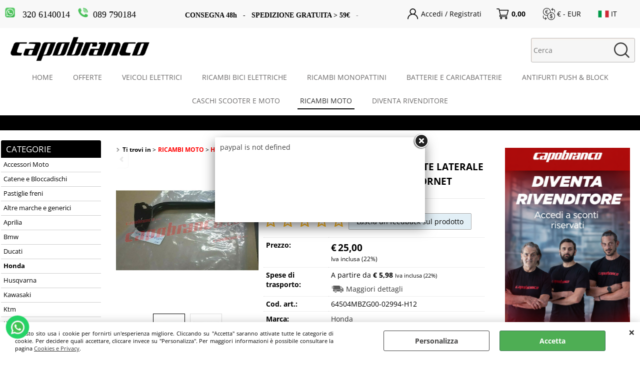

--- FILE ---
content_type: text/html; Charset=iso-8859-1
request_url: https://www.capobranco.com/it/ricambi-moto-accessori/honda/honda-cod-64504mbzg00-tirante-laterale-cappottatura-sx-per-cb600f-hornet.1.8.8.gp.5174.uw
body_size: 120164
content:
<!DOCTYPE html>
<html lang="it">
<head>
<meta charset="iso-8859-1">
<meta http-equiv="content-type" content="text/html; charset=iso-8859-1">
<base href="https://www.capobranco.com/" />
<script type="text/javascript" id="rdy_4Oy8CwiS">
	//<![CDATA[
	
window.onerror = function(message, url, lineNumber,columnNumber,oError) {oError = oError||{};var aStack = (oError.stack||"").split("\n");var aConsole = [];aConsole.push(message);for(var sY=0;sY<aStack.length;sY++){if(aStack[sY]){aConsole.push(aStack[sY].replace(/@/g,"\t"));}}console.log("ERROR:");console.log(aConsole.join("\n"));console.log("------------------------------------");return true;};

	//]]>
</script>


<link  href="scripts/jquery.js" rel="preload" type="text/javascript" as="script" />
<link  href="scripts/readyprolibrary.min122.js?lang=it" rel="preload" type="text/javascript" as="script" />
<link  href="/readycontent/images/capobranco-project-srl-marchio-2.png" rel="preload" as="image" />
<link  href="ReadySkins/wonder/profile_53_20251201164242.css" rel="preload" type="text/css" as="style" />
<title>Capobranco Shop - Prodotto: 64504MBZG00-02994-H12 - HONDA COD.64504MBZG00 TIRANTE LATERALE CAPPOTTATURA SX PER CB600F HORNET - Honda ( - Honda);</title>
<meta http-equiv="imagetoolbar" content="no" />
<meta name="generator" content="Ready Pro Ecommerce" />
<meta name="content-language" content="it" />
<link rel="icon" type="image/x-icon" href="/favicon.ico" />
<meta content="width=device-width, minimum-scale=1.0, maximum-scale=5.0, initial-scale=1.0" name="viewport" />
<meta content="yes" name="apple-mobile-web-app-capable" />
<meta content="yes" name="mobile-web-app-capable" />
<link  href="https://www.capobranco.com/it/ricambi-moto/honda/honda-cod-64504mbzg00-tirante-laterale-cappottatura-sx-per-cb600f-hornet.1.25.8.gp.5174.uw" rel="canonical" />
<meta property="og:title" content="Capobranco Shop - Prodotto: 64504MBZG00-02994-H12 - HONDA COD.64504MBZG00 TIRANTE LATERALE CAPPOTTATURA SX PER CB600F HORNET - Honda ( - Honda); " />
<meta property="og:type" content="product" />
<meta property="og:url" content="https://www.capobranco.com/it/ricambi-moto/honda/honda-cod-64504mbzg00-tirante-laterale-cappottatura-sx-per-cb600f-hornet.1.25.8.gp.5174.uw" />
<meta property="og:image" content="https://www.capobranco.com/files/archivio_cm_srl_Files/Foto/66909_1.JPG" />
<link  href="https://www.capobranco.com/files/archivio_cm_srl_Files/Foto/66909_1.JPG" rel="image_src" />
<link  href="ReadySkins/slick/slick1.css" rel="stylesheet" type="text/css" />
<link  href="ReadySkins/slick/slick-theme1.css" rel="stylesheet" type="text/css" />
<!-- SKIN Predefinita (Fashion nera) -->
<link  href="ReadySkins/wonder/profile_53_20251201164242.css" rel="stylesheet" type="text/css" />
<style type="text/css">
.badge-ribbon-title.b1{all:initial;position:relative;white-space: nowrap;display:inline-block !important;border-top-left-radius:2px;border-bottom-left-radius:2px;z-index:10;box-sizing:border-box;text-align:center !important;}.badge-ribbon-title.b1::before {all: initial;}.badge-ribbon-title.b1::after {all: initial;content:" ";display:inline-block;position:absolute;top: 0;right:0;transform: skew(-10deg, 0deg);transform-origin:bottom left;border-radius:2px;padding:0;z-index:9;}.badge-ribbon-title.b1 > span {all:initial;}
.badge-ribbon-title.b2{all:initial;position:relative;white-space: nowrap;display:inline-block !important;border-top-left-radius:2px;border-bottom-left-radius:2px;z-index:10;box-sizing:border-box;text-align:center !important;}.badge-ribbon-title.b2::before {all: initial;}.badge-ribbon-title.b2::after {all: initial;content:" ";display:inline-block;position:absolute;top: 0;right:0;transform: skew(-10deg, 0deg);transform-origin:bottom left;border-radius:2px;padding:0;z-index:9;}.badge-ribbon-title.b2 > span {all:initial;}
#sheetBox .badge-ribbon-title.b1{background-color:red !important;box-shadow:0 2px 3px rgba(0, 0, 0, 0.2) !important;padding: 2px 10px 2px 10px !important;margin-right: 10px !important;margin-bottom: 5px !important;min-width: 80px !important;}#sheetBox .badge-ribbon-title.b1::after {background-color:red !important;height: 100% !important;width: 10px !important;}#sheetBox .badge-ribbon-title.b1::before {content: "new" !important;color:#fff !important;font-family: Tahoma !important;font-size: 12px !important;}
#sheetBox .badge-ribbon-title.b2{background-color:#34bf34 !important;box-shadow:0 2px 3px rgba(0, 0, 0, 0.2) !important;padding: 2px 10px 2px 10px !important;margin-right: 10px !important;margin-bottom: 5px !important;min-width: 80px !important;}#sheetBox .badge-ribbon-title.b2::after {background-color:#34bf34 !important;height: 100% !important;width: 10px !important;}#sheetBox .badge-ribbon-title.b2::before {content: "promo" !important;color:#fff !important;font-family: Tahoma !important;font-size: 12px !important;}
.bigBox .badge-ribbon-title.b1:not(.belongsToGroup),.bigBoxFade .badge-ribbon-title.b1:not(.belongsToGroup),.carousel .badge-ribbon-title.b1:not(.belongsToGroup),.miniBox .badge-ribbon-title.b1:not(.belongsToGroup){background-color:red !important;box-shadow:0 2px 3px rgba(0, 0, 0, 0.2) !important;padding: 2px 10px 2px 10px !important;margin-right: 10px !important;margin-bottom: 5px !important;min-width: 80px !important;}.bigBox .badge-ribbon-title.b1:not(.belongsToGroup)::after,.bigBoxFade .badge-ribbon-title.b1:not(.belongsToGroup)::after,.carousel .badge-ribbon-title.b1:not(.belongsToGroup)::after,.miniBox .badge-ribbon-title.b1:not(.belongsToGroup)::after{background-color:red !important;height: 100% !important;width: 10px !important;}.bigBox .badge-ribbon-title.b1:not(.belongsToGroup)::before,.bigBoxFade .badge-ribbon-title.b1:not(.belongsToGroup)::before,.carousel .badge-ribbon-title.b1:not(.belongsToGroup)::before,.miniBox .badge-ribbon-title.b1:not(.belongsToGroup)::before {content: "new" !important;color:#fff !important;font-family: Tahoma !important;font-size: 12px !important;}
.bigBox .badge-ribbon-title.b2:not(.belongsToGroup),.bigBoxFade .badge-ribbon-title.b2:not(.belongsToGroup),.carousel .badge-ribbon-title.b2:not(.belongsToGroup),.miniBox .badge-ribbon-title.b2:not(.belongsToGroup){background-color:#34bf34 !important;box-shadow:0 2px 3px rgba(0, 0, 0, 0.2) !important;padding: 2px 10px 2px 10px !important;margin-right: 10px !important;margin-bottom: 5px !important;min-width: 80px !important;}.bigBox .badge-ribbon-title.b2:not(.belongsToGroup)::after,.bigBoxFade .badge-ribbon-title.b2:not(.belongsToGroup)::after,.carousel .badge-ribbon-title.b2:not(.belongsToGroup)::after,.miniBox .badge-ribbon-title.b2:not(.belongsToGroup)::after{background-color:#34bf34 !important;height: 100% !important;width: 10px !important;}.bigBox .badge-ribbon-title.b2:not(.belongsToGroup)::before,.bigBoxFade .badge-ribbon-title.b2:not(.belongsToGroup)::before,.carousel .badge-ribbon-title.b2:not(.belongsToGroup)::before,.miniBox .badge-ribbon-title.b2:not(.belongsToGroup)::before {content: "promo" !important;color:#fff !important;font-family: Tahoma !important;font-size: 12px !important;}
.productsWrapper .badge-ribbon-title.b1{background-color:red !important;box-shadow:0 2px 3px rgba(0, 0, 0, 0.2) !important;padding: 2px 10px 2px 10px !important;margin-right: 10px !important;margin-bottom: 5px !important;min-width: 80px !important;}.productsWrapper .badge-ribbon-title.b1::after {background-color:red !important;height: 100% !important;width: 10px !important;}.productsWrapper .badge-ribbon-title.b1::before {content:"new" !important;color:#fff !important;font-family: Tahoma !important;font-size: 12px !important;}
.productsWrapper .badge-ribbon-title.b2{background-color:#34bf34 !important;box-shadow:0 2px 3px rgba(0, 0, 0, 0.2) !important;padding: 2px 10px 2px 10px !important;margin-right: 10px !important;margin-bottom: 5px !important;min-width: 80px !important;}.productsWrapper .badge-ribbon-title.b2::after {background-color:#34bf34 !important;height: 100% !important;width: 10px !important;}.productsWrapper .badge-ribbon-title.b2::before {content:"promo" !important;color:#fff !important;font-family: Tahoma !important;font-size: 12px !important;}
</style>
<!-- Custom CSS --><style type="text/css">
	/*la larghezza del sito*/
#head, 
#menu, 
#mainTableContainer, 
#footer_custom_els_container, 
#foot {
max-width: initial !important;
width: 100% !important;
}

/*home dimensioni e spazio bordi*/
body {
        margin: 0;
        padding: 0 0px 0px;
        font-size: 14px;
        background: #fff;
}

/* LARGHEZZA MENU  */
/*
#menu { 
max-width: 1220px;
}
*/

#menu li a {
font-size: 83%;
margin: 0px 0 00px 0;
padding: 13px;
border-right: 0px solid #fff;
border-left: 0px solid #fff;
}

#navBar { 
font-size:12px; 
background-color:#fff; 
border:1; 
} 

#navBar a { 
font-size:12px; 
color:#ff0000; 
} 

#menu li a.selectedButt {
    border-top: 0;
    border-right: 1px solid #4e4c4c;
    border-bottom: 0;
    border-left: 0;
    background-color: #999;
    color: #fff;
}

/*area categoria lato sx dimensioni*/
#body_getProd #colSx, #colDx, #colSx {
    width: 200px;
    min-width: 190px;
    max-width: 200px;
    padding: 20px 10px 10px 2px;
}

/*la larghezza dei box categoria*/
#colMid
#categoriesBoxes li {
    display: inline-block;
    overflow: hidden;
    text-align: center;
    margin: 0 auto;
    -moz-box-sizing: content-box;
    -webkit-box-sizing: content-box;
    box-sizing: content-box;
    width: 260px;
    height: 260px;
    padding: 20px;
}


#colMid #brandBoxes strong>span, #colMid #categoriesBoxes strong>span {
        display: block;
        height: 2em; 
        line-height: 1.2em;
        overflow: hidden;
        text-align: center;
        padding: 5px;
        -webkit-border-top-left-radius: 6px;
        -webkit-border-top-right-radius: 6px;
        -moz-border-radius-topleft: 6px;
        -moz-border-radius-topright: 6px;
        border-top-left-radius: 6px;
        border-top-right-radius: 6px;
}
/*la larghezza dei box gruppi in home page*/
#colMid .bigBox .imageLink img, #colMid .bigBoxFade .imageLink img {
        margin: auto;
        max-width: 250px;
        max-height: 250px;
}

@media (max-width: 768px) {
  #colMid {
    width: 100% !important;
    padding: 10px !important;
  }

  #colMid #categoriesBoxes li {
    width: 100% !important;
    height: auto !important;
    padding: 10px !important;
    display: block !important;
    box-sizing: border-box !important;
  }

  #colMid .bigBox .imageLink img, 
  #colMid .bigBoxFade .imageLink img {
    max-width: 100% !important;
    max-height: none !important;
    margin: 0 auto !important;
  }
}
.video_gallery > div:nth-child(2) {
  display: none;
}

@media (max-width: 768px) {
  .video_gallery > div:nth-child(1) {
    display: none;
  }

  .video_gallery > div:nth-child(2) {
    display: block;
  }
}

</style>
<style type="text/css">
#colSx,#colDx,#colMid{display:table-cell;vertical-align:top;}#mainTable{display:table;}
</style>
<script type="text/javascript" id="rdy_5iqsnAw0">
//<![CDATA[
var template_var_bShowMobileVersion=false;
var template_var_skinFolder='ReadySkins/wonder/img/';
var template_var_ajaxCall_page='ajaxRequests.asp';
var template_var_upload_files_page='uploadFiles.asp';
var template_var_renew_session_page='';
var template_var_send_order_page='/?cmd=sendOrder';
var template_var_order_incomplete_btn_ko='Annulla';
var template_var_order_incomplete_btn_ok='Procedi con l\'acquisto';
var template_var_order_incomplete_message='<strong>ATTENZIONE!!</strong><br /><p>Siamo spiacenti ma attualmente non esiste alcun vettore disponibile per la tua zona di consegna.</p><ul><li>Potresti decidere di inviare comunque l\'ordine. Ti chiamera\' un nostro tecnico per aiutarti</li><li>Oppure potresti annullare l\'operazione e riprovare tra qualche giorno lasciando i tuoi articoli nel carrello.</li><li>Oppure potresti annullare l\'operazione ma solo per provare un\'altra destinazione</li></ul><br /><br /><strong>Come vuoi procedere?</strong>';
var readypro_data = {cookiesAccepted:0,cookiesMarketingAccepted:0,cookiesStatisticsAccepted:0,webSiteCharset:'iso-8859-1'};
//]]>
</script>
<script src="scripts/jquery.js" type="text/javascript" id="rdy_scriptsjqueryjs"></script>
<script src="scripts/readyprolibrary.min122.js?lang=it" type="text/javascript" id="rdy_scriptsreadyprolibrarymin122jslangit" defer="defer"></script>
<script src="scripts/select2/dist/js/i18n/it.js" type="text/javascript" id="rdy_scriptsselect2distjsi18nitjs" defer="defer"></script>
<script src="scripts/slick/slick1.js" type="text/javascript" id="rdy_scriptsslickslick1js" defer="defer"></script>
<script src="https://www.paypal.com/sdk/js?client-id=BAAMx0dSxDiE0epXX2FWHJjCLSOUR5KUxdSzkG7uAf_RKZo2WJXQ9HAkkzn-rlm7TzFPdWBapcwXl_ni80&currency=EUR&components=buttons,messages,funding-eligibility&locale=it_IT&enable-funding=paylater" type="text/javascript" id="[base64]" data-partner-attribution-id="Codice_Cart_ReadyProP4P"></script>
<!-- Google Tag Manager -->
<script type="text/javascript" id="rdy_3w0umpi7">
//<![CDATA[
// Define dataLayer and the gtag function.
window.dataLayer = window.dataLayer || [];
function gtag(){dataLayer.push(arguments);}
gtag('consent', 'default', {
'ad_storage':'denied',
'ad_user_data':'denied',
'ad_personalization':'denied',
'analytics_storage':'granted'
});
(function(w,d,s,l,i){w[l]=w[l]||[];w[l].push({'gtm.start':new Date().getTime(),event:'gtm.js'});var f=d.getElementsByTagName(s)[0],j=d.createElement(s),dl=l!='dataLayer'?'&l='+l:'';j.async=true;j.src='https://www.googletagmanager.com/gtm.js?id='+i+dl;f.parentNode.insertBefore(j,f);})(window,document,'script','dataLayer','GTM-KWTWJZ3T');
//]]>
</script>
<!-- End Google Tag Manager -->
<!-- Global site tag (gtag.js) - Google Analytics -->
<script src="https://www.googletagmanager.com/gtag/js?id=G-20NHGHVMVG" type="text/javascript" id="rdy_httpswwwgoogletagmanagercomgtagjsidG20NHGHVMVG" async="async"></script>
<script type="text/javascript" id="rdy_9ApWfPXo">
//<![CDATA[
window.dataLayer = window.dataLayer || [];
function gtag(){dataLayer.push(arguments);}
gtag('js', new Date());
gtag('config', 'G-20NHGHVMVG');
//]]>
</script>

</head>
<body id="body_getProd" class="body_lang_it webAreaID_25">
<!-- Google Tag Manager (noscript) -->
<noscript><iframe src="https://www.googletagmanager.com/ns.html?id=GTM-KWTWJZ3T" height="0" width="0" style="display:none;visibility:hidden"></iframe></noscript>
<!-- End Google Tag Manager (noscript) -->
<div id="cookieAlert"><div class="text"><p>Questo sito usa i cookie per fornirti un'esperienza migliore. Cliccando su "Accetta" saranno attivate tutte le categorie di cookie. Per decidere quali accettare, cliccare invece su "Personalizza". Per maggiori informazioni è possibile consultare la pagina <a href="/cookies-privacy">Cookies e Privacy</a>.</p></div><div class="btn"><a href="#" class="details" onclick="return showCookieDetails();">Personalizza</a><a href="#" class="ok" onclick="return acceptCookie(this,false);">Accetta</a></div><a href="#" class="close" onclick="return closeCookieBanner(this);">CHIUDI</a></div>
<div id="r_left_menu"><div class="r_left_menu_loader"></div><div class="r_left_menu_container"><div class="r_left_menu_container_scroll"><ul><li class="btn_left_close btn"><span>Chiudi</span></li></ul><ul class="r_left_menu_btn"><li class="btn_left_languages btn" id="btn_left_languages"><span class="current it" title="Italiano">IT</span></li><li class="btn_left_currencies btn" id="btn_left_currencies"><span class="current eur">&#8364; - EUR</span>
</li></ul><div id="left_languages" class="r_left_menu_list"><div class="list"></div><script type="text/javascript" id="rdy_7RHoZJNw">
//<![CDATA[
$('#left_languages .list').append('<a href="it/ricambi-moto-accessori/honda/honda-cod-64504mbzg00-tirante-laterale-cappottatura-sx-per-cb600f-hornet.1.8.8.gp.5174.uw?l=1" title="Italiano" class="lang it">Italiano</a><a href="it/ricambi-moto-accessori/honda/honda-cod-64504mbzg00-tirante-laterale-cappottatura-sx-per-cb600f-hornet.1.8.8.gp.5174.uw?l=2" title="Inglese" class="lang en">Inglese</a>')
//]]>
</script>
</div><div id="left_currencies" class="r_left_menu_list"><div class="list"><a href="#" class="currency eur" rel="nofollow" onclick="return jsRedirect('it/ricambi-moto-accessori/honda/honda-cod-64504mbzg00-tirante-laterale-cappottatura-sx-per-cb600f-hornet.1.8.8.gp.5174.uw?currency=EUR');">&#8364; - EUR</a><a href="#" class="currency usd" rel="nofollow" onclick="return jsRedirect('it/ricambi-moto-accessori/honda/honda-cod-64504mbzg00-tirante-laterale-cappottatura-sx-per-cb600f-hornet.1.8.8.gp.5174.uw?currency=USD');">US$ - USD</a><a href="#" class="currency gbp" rel="nofollow" onclick="return jsRedirect('it/ricambi-moto-accessori/honda/honda-cod-64504mbzg00-tirante-laterale-cappottatura-sx-per-cb600f-hornet.1.8.8.gp.5174.uw?currency=GBP');">&#163; - GBP</a><a href="#" class="currency chf" rel="nofollow" onclick="return jsRedirect('it/ricambi-moto-accessori/honda/honda-cod-64504mbzg00-tirante-laterale-cappottatura-sx-per-cb600f-hornet.1.8.8.gp.5174.uw?currency=CHF');">Fr - CHF</a><a href="#" class="currency aud" rel="nofollow" onclick="return jsRedirect('it/ricambi-moto-accessori/honda/honda-cod-64504mbzg00-tirante-laterale-cappottatura-sx-per-cb600f-hornet.1.8.8.gp.5174.uw?currency=AUD');">AU$ - AUD</a></div></div><div class="r_left_menu_areas"><ul>
<li id="r_webArea_25" class="current">
<a href="it/ricambi-moto.1.25.uw" title="RICAMBI MOTO" class="selectedButt" target="_self" data-text="RICAMBI MOTO">RICAMBI MOTO</a>
<div class="r_left_menu_categories"><ul><!--catTreeSTART31--><li class="li-item"><a href="it/ricambi-moto/accessori-moto/products.1.25.31.sp.uw" id="r_catnode_31" data-id="31" data-params="cmd=searchProd&idA=25&idC=31" data-page="standard">Accessori Moto</a></li><!--catTreeEND31--><!--catTreeSTART41--><li class="li-item"><a href="it/ricambi-moto/catene-e-bloccadischi/products.1.25.41.sp.uw" id="r_catnode_41" data-id="41" data-params="cmd=searchProd&idA=25&idC=41" data-page="standard">Catene e Bloccadischi</a></li><!--catTreeEND41--><!--catTreeSTART76--><li class="li-item"><a href="it/ricambi-moto/pastiglie-freni/products.1.25.76.sp.uw" id="r_catnode_76" data-id="76" data-params="cmd=searchProd&idA=25&idC=76" data-page="standard">Pastiglie freni</a></li><!--catTreeEND76--><!--catTreeSTART18--><li class="li-item"><a href="it/ricambi-moto/altre-marche-e-generici/products.1.25.18.sp.uw" id="r_catnode_18" data-id="18" data-params="cmd=searchProd&idA=25&idC=18" data-page="standard">Altre marche e generici</a></li><!--catTreeEND18--><!--catTreeSTART9--><li class="li-item"><a href="it/ricambi-moto/aprilia/products.1.25.9.sp.uw" id="r_catnode_9" data-id="9" data-params="cmd=searchProd&idA=25&idC=9" data-page="standard">Aprilia</a></li><!--catTreeEND9--><!--catTreeSTART35--><li class="li-item"><a href="it/ricambi-moto/bmw/products.1.25.35.sp.uw" id="r_catnode_35" data-id="35" data-params="cmd=searchProd&idA=25&idC=35" data-page="standard">Bmw</a></li><!--catTreeEND35--><!--catTreeSTART55--><li class="li-item"><a href="it/ricambi-moto/ducati/products.1.25.55.sp.uw" id="r_catnode_55" data-id="55" data-params="cmd=searchProd&idA=25&idC=55" data-page="standard">Ducati</a></li><!--catTreeEND55--><!--catTreeSTART8--><li class="li-item"><a href="it/ricambi-moto/honda/products.1.25.8.sp.uw" id="r_catnode_8" data-id="8" data-params="cmd=searchProd&idA=25&idC=8" data-page="standard">Honda</a></li><!--catTreeEND8--><!--catTreeSTART66--><li class="li-item"><a href="it/ricambi-moto/husqvarna/products.1.25.66.sp.uw" id="r_catnode_66" data-id="66" data-params="cmd=searchProd&idA=25&idC=66" data-page="standard">Husqvarna</a></li><!--catTreeEND66--><!--catTreeSTART26--><li class="li-item"><a href="it/ricambi-moto/kawasaki/products.1.25.26.sp.uw" id="r_catnode_26" data-id="26" data-params="cmd=searchProd&idA=25&idC=26" data-page="standard">Kawasaki</a></li><!--catTreeEND26--><!--catTreeSTART34--><li class="li-item"><a href="it/ricambi-moto/ktm/products.1.25.34.sp.uw" id="r_catnode_34" data-id="34" data-params="cmd=searchProd&idA=25&idC=34" data-page="standard">Ktm</a></li><!--catTreeEND34--><!--catTreeSTART27--><li class="li-item"><a href="it/ricambi-moto/kymco/products.1.25.27.sp.uw" id="r_catnode_27" data-id="27" data-params="cmd=searchProd&idA=25&idC=27" data-page="standard">Kymco</a></li><!--catTreeEND27--><!--catTreeSTART19--><li class="li-item"><a href="it/ricambi-moto/piaggio/products.1.25.19.sp.uw" id="r_catnode_19" data-id="19" data-params="cmd=searchProd&idA=25&idC=19" data-page="standard">Piaggio</a></li><!--catTreeEND19--><!--catTreeSTART33--><li class="li-item"><a href="it/ricambi-moto/royal-enfield/products.1.25.33.sp.uw" id="r_catnode_33" data-id="33" data-params="cmd=searchProd&idA=25&idC=33" data-page="standard">Royal Enfield</a></li><!--catTreeEND33--><!--catTreeSTART25--><li class="li-item"><a href="it/ricambi-moto/suzuki/products.1.25.25.sp.uw" id="r_catnode_25" data-id="25" data-params="cmd=searchProd&idA=25&idC=25" data-page="standard">Suzuki</a></li><!--catTreeEND25--><!--catTreeSTART46--><li class="li-item"><a href="it/ricambi-moto/sym/products.1.25.46.sp.uw" id="r_catnode_46" data-id="46" data-params="cmd=searchProd&idA=25&idC=46" data-page="standard">Sym</a></li><!--catTreeEND46--><!--catTreeSTART30--><li class="li-item"><a href="it/ricambi-moto/yamaha/products.1.25.30.sp.uw" id="r_catnode_30" data-id="30" data-params="cmd=searchProd&idA=25&idC=30" data-page="standard">Yamaha</a></li><!--catTreeEND30--></ul></div>
</li><li id="r_webArea_1">
<a href="https://www.capobranco.com/" title="HOME" target="_self" data-text="HOME">HOME</a>
<!-- INNERHTML_AREA_1 -->
</li><li id="r_webArea_11">
<a href="https://www.capobranco.com/it/o-f-f-e-r-t-e/offerte/products.1.11.186.sp.uw" title="OFFERTE" target="_self" data-text="OFFERTE">OFFERTE</a>
<!-- INNERHTML_AREA_11 -->
</li><li id="r_webArea_3">
<a href="it/veicoli-elettrici.1.3.uw" title="VEICOLI  ELETTRICI " target="_self" data-text="VEICOLI  ELETTRICI ">VEICOLI  ELETTRICI </a>
<!-- INNERHTML_AREA_3 -->
</li><li id="r_webArea_24">
<a href="it/ricambi-bici-elettriche.1.24.uw" title="RICAMBI  BICI  ELETTRICHE " target="_self" data-text="RICAMBI  BICI  ELETTRICHE ">RICAMBI  BICI  ELETTRICHE </a>
<!-- INNERHTML_AREA_24 -->
</li><li id="r_webArea_15">
<a href="it/ricambi-monopattini.1.15.uw" title="RICAMBI  MONOPATTINI" target="_self" data-text="RICAMBI  MONOPATTINI">RICAMBI  MONOPATTINI</a>
<!-- INNERHTML_AREA_15 -->
</li><li id="r_webArea_12">
<a href="it/batterie-e-caricabatterie.1.12.uw" title="BATTERIE  E  CARICABATTERIE" target="_self" data-text="BATTERIE  E  CARICABATTERIE">BATTERIE  E  CARICABATTERIE</a>
<!-- INNERHTML_AREA_12 -->
</li><li id="r_webArea_4">
<a href="it/antifurti-push-block.1.4.uw" title="ANTIFURTI  PUSH & BLOCK" target="_self" data-text="ANTIFURTI  PUSH & BLOCK">ANTIFURTI  PUSH & BLOCK</a>
<!-- INNERHTML_AREA_4 -->
</li><li id="r_webArea_7">
<a href="it/caschi-scooter-e-moto.1.7.uw" title="CASCHI SCOOTER E MOTO" target="_self" data-text="CASCHI SCOOTER E MOTO">CASCHI SCOOTER E MOTO</a>
<!-- INNERHTML_AREA_7 -->
</li><li id="r_webArea_16">
<a href="lavora-con-noi" title="DIVENTA  RIVENDITORE" target="_self" data-text="DIVENTA  RIVENDITORE">DIVENTA  RIVENDITORE</a>
<!-- INNERHTML_AREA_16 -->
</li>
</ul>
</div></div></div></div>
<div id="header_responsive"><div id="head"><div id="header_top_bar_wrapper"><ul class="header_top_bar"><li id="top_text"><div><p align="left"><a style="TEXT-DECORATION: none"
href="https://wa.me/393206140014"
target="_blank"><font size="4"><img src="https://www.capobranco.com/dati/img_siti/_icon-whatsapp.png"
width="20" height="20" />
<font color="#000000"><font face="Tahoma"><strong>&#160;</strong>
<font color="#000000">320
6140014</font></font></font></font></a>&#160;&#160;
&#160;<a style="TEXT-DECORATION: none"
href="tel:+39089790184"><font size="4"><img src="https://www.capobranco.com/dati/img_siti/_icon-phone.png"
width="20" height="20" />
<font face="Tahoma"><font color="#000000"><strong>&#160;</strong>089
790184</font>&#160;</font></font></a><font size="4">&#160;</font>
<font face="Tahoma"><font color="#000000">&#160;&#160;&#160;&#160;&#160;&#160;&#160;&#160;&#160;&#160;&#160;&#160;&#160;&#160;&#160;&#160;&#160;&#160;&#160;&#160;
<strong>CONSEGNA 48h</strong>&#160;&#160;&#160;-&#160;
&#160;<strong>SPEDIZIONE GRATUITA&#160;&gt;
59€&#160;&#160;</strong>&#160;</font>-&#160;&#160;
<strong><font color="#000000">ASSISTENZA
TECNICA</font></strong></font></p>
</div></li><li id="top_login_button_1" class="btn_login butt primary"><a href="/?cmd=loginAndRegister" rel="nofollow"><span>Accedi / Registrati</span></a><div id="top_login_1" class="popup"><div class="loginAndRegister" id="loginAndRegisterTop"><div id="existentUserBoxTop" class="existent_user_box"><div class="boxTitle"><span>Sono già registrato</span></div><p>Per completare l'ordine inserisci il nome utente e la password e poi clicca sul pulsante "Accedi"</p><form action="it/ricambi-moto-accessori/honda/honda-cod-64504mbzg00-tirante-laterale-cappottatura-sx-per-cb600f-hornet.1.8.8.gp.5174.uw" method="post"><fieldset><label><strong>E-mail:</strong><input type="text" name="uid" /></label><label><strong>Password:</strong><input type="password" name="pwd" onkeypress="showToggleViewPassword(this);" /></label></fieldset><input value="Accedi" type="submit" name="cmdOK" class="butt1" /><a href="#" title="Inserire l'indirizzo email con il quale e' stata effettuata la registrazione per reimpostare la password" onclick="return showMessageInLightBox('&lt;div id=&quot;resetPwdRequest&quot;&gt;&lt;div class=&quot;boxTitle&quot;&gt;Hai perso la password?&lt;/div&gt;Per avviare la procedura di reset della password inserisci l\'indirizzo email con il quale ti sei registrato.&lt;form id=&quot;resetPwdRequestForm&quot; action=&quot;/?cmd=resetPwdRequest&quot; method=&quot;post&quot; onsubmit=&quot;return checkResetPwdForm(this);&quot;&gt;&lt;label for=&quot;email&quot;&gt;E-mail&lt;/label&gt;&amp;nbsp;&lt;input type=&quot;text&quot; name=&quot;email&quot; /&gt;&amp;nbsp;&lt;input type=&quot;submit&quot; name=&quot;cmd_OK&quot; value=&quot;Vai&quot; class=&quot;butt1&quot; id=&quot;resetPwdRequestButt&quot; /&gt;&lt;/form&gt;&lt;/div&gt;');">Hai perso la password?</a></form></div><div id="newUserBoxTop" class="new_user_box"><div class="boxTitle"><span>Sono un nuovo cliente</span></div><p>Se non sei ancora registrato sul nostro sito clicca sul pulsante "Registrati"</p><form action="/?cmd=regForm" method="post"><input type="submit" name="cmdRegister" value="Registrati" class="butt1" /></form></div></div></div></li><li class="btn_cart butt primary" id="top_cart_button_1"><a href="/?cmd=showCart" rel="nofollow"><span>0,00</span></a></li><li id="top_currencies" class="btn_currencies butt"><span class="current eur">&#8364; - EUR</span>
<div class="list"><a href="#" class="currency eur" rel="nofollow" onclick="return jsRedirect('it/ricambi-moto-accessori/honda/honda-cod-64504mbzg00-tirante-laterale-cappottatura-sx-per-cb600f-hornet.1.8.8.gp.5174.uw?currency=EUR');">&#8364; - EUR</a><a href="#" class="currency usd" rel="nofollow" onclick="return jsRedirect('it/ricambi-moto-accessori/honda/honda-cod-64504mbzg00-tirante-laterale-cappottatura-sx-per-cb600f-hornet.1.8.8.gp.5174.uw?currency=USD');">US$ - USD</a><a href="#" class="currency gbp" rel="nofollow" onclick="return jsRedirect('it/ricambi-moto-accessori/honda/honda-cod-64504mbzg00-tirante-laterale-cappottatura-sx-per-cb600f-hornet.1.8.8.gp.5174.uw?currency=GBP');">&#163; - GBP</a><a href="#" class="currency chf" rel="nofollow" onclick="return jsRedirect('it/ricambi-moto-accessori/honda/honda-cod-64504mbzg00-tirante-laterale-cappottatura-sx-per-cb600f-hornet.1.8.8.gp.5174.uw?currency=CHF');">Fr - CHF</a><a href="#" class="currency aud" rel="nofollow" onclick="return jsRedirect('it/ricambi-moto-accessori/honda/honda-cod-64504mbzg00-tirante-laterale-cappottatura-sx-per-cb600f-hornet.1.8.8.gp.5174.uw?currency=AUD');">AU$ - AUD</a></div></li><li id="top_languages" class="btn_lang butt"><span class="current it" title="Italiano">IT</span><div class="list"></div><script type="text/javascript" id="rdy_7sTP13Rk">
//<![CDATA[
$('#top_languages .list').append('<a href="it/ricambi-moto-accessori/honda/honda-cod-64504mbzg00-tirante-laterale-cappottatura-sx-per-cb600f-hornet.1.8.8.gp.5174.uw?l=1" title="Italiano" class="lang it">Italiano</a><a href="it/ricambi-moto-accessori/honda/honda-cod-64504mbzg00-tirante-laterale-cappottatura-sx-per-cb600f-hornet.1.8.8.gp.5174.uw?l=2" title="Inglese" class="lang en">Inglese</a>')
//]]>
</script>
</li></ul></div><div id="top_buttons_wrapper"><ul class="top_buttons"><li id="top_menu_button" class="btn_menu butt"><a href="#"><span>&nbsp;</span></a></li><li class="box_logo"><a href="https://www.capobranco.com/"><img src="/readycontent/images/capobranco-project-srl-marchio-2.png" fetchpriority="high" id="logo" alt="Capobranco Project Srl" border="0" /></a></li><li class="box_menu megamenu"><ul>
<li id="h_webArea_1">
<a href="https://www.capobranco.com/" title="HOME" target="_self" data-text="HOME">HOME</a>
</li><li id="h_webArea_11">
<a href="https://www.capobranco.com/it/o-f-f-e-r-t-e/offerte/products.1.11.186.sp.uw" title="OFFERTE" target="_self" data-text="OFFERTE">OFFERTE</a>
</li><li id="h_webArea_3">
<a href="it/veicoli-elettrici.1.3.uw" title="VEICOLI  ELETTRICI " target="_self" data-text="VEICOLI  ELETTRICI ">VEICOLI  ELETTRICI </a>
</li><li id="h_webArea_24">
<a href="it/ricambi-bici-elettriche.1.24.uw" title="RICAMBI  BICI  ELETTRICHE " target="_self" data-text="RICAMBI  BICI  ELETTRICHE ">RICAMBI  BICI  ELETTRICHE </a>
</li><li id="h_webArea_15">
<a href="it/ricambi-monopattini.1.15.uw" title="RICAMBI  MONOPATTINI" target="_self" data-text="RICAMBI  MONOPATTINI">RICAMBI  MONOPATTINI</a>
</li><li id="h_webArea_12">
<a href="it/batterie-e-caricabatterie.1.12.uw" title="BATTERIE  E  CARICABATTERIE" target="_self" data-text="BATTERIE  E  CARICABATTERIE">BATTERIE  E  CARICABATTERIE</a>
</li><li id="h_webArea_4">
<a href="it/antifurti-push-block.1.4.uw" title="ANTIFURTI  PUSH & BLOCK" target="_self" data-text="ANTIFURTI  PUSH & BLOCK">ANTIFURTI  PUSH & BLOCK</a>
</li><li id="h_webArea_7">
<a href="it/caschi-scooter-e-moto.1.7.uw" title="CASCHI SCOOTER E MOTO" target="_self" data-text="CASCHI SCOOTER E MOTO">CASCHI SCOOTER E MOTO</a>
</li><li id="h_webArea_25" class="current">
<a href="it/ricambi-moto.1.25.uw" title="RICAMBI MOTO" class="selectedButt" target="_self" data-text="RICAMBI MOTO">RICAMBI MOTO</a>
</li><li id="h_webArea_16">
<a href="lavora-con-noi" title="DIVENTA  RIVENDITORE" target="_self" data-text="DIVENTA  RIVENDITORE">DIVENTA  RIVENDITORE</a>
</li>
</ul>
</li><li class="box_search"><form action="/" id="top_search" class="headForm"><div class="box_text_search"><input type="text" placeholder="Cerca" class="txt_search" name="cmdString" autocomplete="off" value="" /><input type="submit" value="ok" class="btn_search responsive_butt" /></div><input type="button" value="ok" name="main_butt" class="btn_search main_butt" /><input type="hidden" name="cmd" value="searchProd" /><input type="hidden" name="bFormSearch" value="1" /></form></li><li id="top_login_button_2" class="btn_login butt secondary"><a href="/?cmd=loginAndRegister" rel="nofollow"><span>Accedi / Registrati</span></a><div id="top_login_2" class="popup"><div class="loginAndRegister" id="loginAndRegisterTop"><div id="existentUserBoxTop" class="existent_user_box"><div class="boxTitle"><span>Sono già registrato</span></div><p>Per completare l'ordine inserisci il nome utente e la password e poi clicca sul pulsante "Accedi"</p><form action="it/ricambi-moto-accessori/honda/honda-cod-64504mbzg00-tirante-laterale-cappottatura-sx-per-cb600f-hornet.1.8.8.gp.5174.uw" method="post"><fieldset><label><strong>E-mail:</strong><input type="text" name="uid" /></label><label><strong>Password:</strong><input type="password" name="pwd" onkeypress="showToggleViewPassword(this);" /></label></fieldset><input value="Accedi" type="submit" name="cmdOK" class="butt1" /><a href="#" title="Inserire l'indirizzo email con il quale e' stata effettuata la registrazione per reimpostare la password" onclick="return showMessageInLightBox('&lt;div id=&quot;resetPwdRequest&quot;&gt;&lt;div class=&quot;boxTitle&quot;&gt;Hai perso la password?&lt;/div&gt;Per avviare la procedura di reset della password inserisci l\'indirizzo email con il quale ti sei registrato.&lt;form id=&quot;resetPwdRequestForm&quot; action=&quot;/?cmd=resetPwdRequest&quot; method=&quot;post&quot; onsubmit=&quot;return checkResetPwdForm(this);&quot;&gt;&lt;label for=&quot;email&quot;&gt;E-mail&lt;/label&gt;&amp;nbsp;&lt;input type=&quot;text&quot; name=&quot;email&quot; /&gt;&amp;nbsp;&lt;input type=&quot;submit&quot; name=&quot;cmd_OK&quot; value=&quot;Vai&quot; class=&quot;butt1&quot; id=&quot;resetPwdRequestButt&quot; /&gt;&lt;/form&gt;&lt;/div&gt;');">Hai perso la password?</a></form></div><div id="newUserBoxTop" class="new_user_box"><div class="boxTitle"><span>Sono un nuovo cliente</span></div><p>Se non sei ancora registrato sul nostro sito clicca sul pulsante "Registrati"</p><form action="/?cmd=regForm" method="post"><input type="submit" name="cmdRegister" value="Registrati" class="butt1" /></form></div></div></div></li><li class="btn_cart butt secondary" id="top_cart_button_2"><a href="/?cmd=showCart" rel="nofollow"><span>0,00</span></a></li></ul></div></div></div>
<div id="menu" class="megamenu"><ul>
<li id="webArea_1">
<a href="https://www.capobranco.com/" title="HOME" target="_self" data-text="HOME">HOME</a>
</li><li id="webArea_11">
<a href="https://www.capobranco.com/it/o-f-f-e-r-t-e/offerte/products.1.11.186.sp.uw" title="OFFERTE" target="_self" data-text="OFFERTE">OFFERTE</a>
</li><li id="webArea_3">
<a href="it/veicoli-elettrici.1.3.uw" title="VEICOLI  ELETTRICI " target="_self" data-text="VEICOLI  ELETTRICI ">VEICOLI  ELETTRICI </a>
</li><li id="webArea_24">
<a href="it/ricambi-bici-elettriche.1.24.uw" title="RICAMBI  BICI  ELETTRICHE " target="_self" data-text="RICAMBI  BICI  ELETTRICHE ">RICAMBI  BICI  ELETTRICHE </a>
</li><li id="webArea_15">
<a href="it/ricambi-monopattini.1.15.uw" title="RICAMBI  MONOPATTINI" target="_self" data-text="RICAMBI  MONOPATTINI">RICAMBI  MONOPATTINI</a>
</li><li id="webArea_12">
<a href="it/batterie-e-caricabatterie.1.12.uw" title="BATTERIE  E  CARICABATTERIE" target="_self" data-text="BATTERIE  E  CARICABATTERIE">BATTERIE  E  CARICABATTERIE</a>
</li><li id="webArea_4">
<a href="it/antifurti-push-block.1.4.uw" title="ANTIFURTI  PUSH & BLOCK" target="_self" data-text="ANTIFURTI  PUSH & BLOCK">ANTIFURTI  PUSH & BLOCK</a>
</li><li id="webArea_7">
<a href="it/caschi-scooter-e-moto.1.7.uw" title="CASCHI SCOOTER E MOTO" target="_self" data-text="CASCHI SCOOTER E MOTO">CASCHI SCOOTER E MOTO</a>
</li><li id="webArea_25" class="current">
<a href="it/ricambi-moto.1.25.uw" title="RICAMBI MOTO" class="selectedButt" target="_self" data-text="RICAMBI MOTO">RICAMBI MOTO</a>
</li><li id="webArea_16">
<a href="lavora-con-noi" title="DIVENTA  RIVENDITORE" target="_self" data-text="DIVENTA  RIVENDITORE">DIVENTA  RIVENDITORE</a>
</li>
</ul>
</div>
<div id="mainTableContainer">
<div id="mainTable">
<div id="colSx"><div id="categories"><div id="categories_Title" class="boxTitle bkg2"><span>Categorie</span></div><ul><!--catTreeSTART31--><li class="li-item"><a href="it/ricambi-moto/accessori-moto/products.1.25.31.sp.uw" id="catnode_31" data-id="31" data-params="cmd=searchProd&idA=25&idC=31" data-page="standard">Accessori Moto</a></li><!--catTreeEND31--><!--catTreeSTART41--><li class="li-item"><a href="it/ricambi-moto/catene-e-bloccadischi/products.1.25.41.sp.uw" id="catnode_41" data-id="41" data-params="cmd=searchProd&idA=25&idC=41" data-page="standard">Catene e Bloccadischi</a></li><!--catTreeEND41--><!--catTreeSTART76--><li class="li-item"><a href="it/ricambi-moto/pastiglie-freni/products.1.25.76.sp.uw" id="catnode_76" data-id="76" data-params="cmd=searchProd&idA=25&idC=76" data-page="standard">Pastiglie freni</a></li><!--catTreeEND76--><!--catTreeSTART18--><li class="li-item"><a href="it/ricambi-moto/altre-marche-e-generici/products.1.25.18.sp.uw" id="catnode_18" data-id="18" data-params="cmd=searchProd&idA=25&idC=18" data-page="standard">Altre marche e generici</a></li><!--catTreeEND18--><!--catTreeSTART9--><li class="li-item"><a href="it/ricambi-moto/aprilia/products.1.25.9.sp.uw" id="catnode_9" data-id="9" data-params="cmd=searchProd&idA=25&idC=9" data-page="standard">Aprilia</a></li><!--catTreeEND9--><!--catTreeSTART35--><li class="li-item"><a href="it/ricambi-moto/bmw/products.1.25.35.sp.uw" id="catnode_35" data-id="35" data-params="cmd=searchProd&idA=25&idC=35" data-page="standard">Bmw</a></li><!--catTreeEND35--><!--catTreeSTART55--><li class="li-item"><a href="it/ricambi-moto/ducati/products.1.25.55.sp.uw" id="catnode_55" data-id="55" data-params="cmd=searchProd&idA=25&idC=55" data-page="standard">Ducati</a></li><!--catTreeEND55--><!--catTreeSTART8--><li class="li-item"><a href="it/ricambi-moto/honda/products.1.25.8.sp.uw" id="catnode_8" class="current" data-id="8" data-params="cmd=searchProd&idA=25&idC=8" data-page="standard">Honda</a></li><!--catTreeEND8--><!--catTreeSTART66--><li class="li-item"><a href="it/ricambi-moto/husqvarna/products.1.25.66.sp.uw" id="catnode_66" data-id="66" data-params="cmd=searchProd&idA=25&idC=66" data-page="standard">Husqvarna</a></li><!--catTreeEND66--><!--catTreeSTART26--><li class="li-item"><a href="it/ricambi-moto/kawasaki/products.1.25.26.sp.uw" id="catnode_26" data-id="26" data-params="cmd=searchProd&idA=25&idC=26" data-page="standard">Kawasaki</a></li><!--catTreeEND26--><!--catTreeSTART34--><li class="li-item"><a href="it/ricambi-moto/ktm/products.1.25.34.sp.uw" id="catnode_34" data-id="34" data-params="cmd=searchProd&idA=25&idC=34" data-page="standard">Ktm</a></li><!--catTreeEND34--><!--catTreeSTART27--><li class="li-item"><a href="it/ricambi-moto/kymco/products.1.25.27.sp.uw" id="catnode_27" data-id="27" data-params="cmd=searchProd&idA=25&idC=27" data-page="standard">Kymco</a></li><!--catTreeEND27--><!--catTreeSTART19--><li class="li-item"><a href="it/ricambi-moto/piaggio/products.1.25.19.sp.uw" id="catnode_19" data-id="19" data-params="cmd=searchProd&idA=25&idC=19" data-page="standard">Piaggio</a></li><!--catTreeEND19--><!--catTreeSTART33--><li class="li-item"><a href="it/ricambi-moto/royal-enfield/products.1.25.33.sp.uw" id="catnode_33" data-id="33" data-params="cmd=searchProd&idA=25&idC=33" data-page="standard">Royal Enfield</a></li><!--catTreeEND33--><!--catTreeSTART25--><li class="li-item"><a href="it/ricambi-moto/suzuki/products.1.25.25.sp.uw" id="catnode_25" data-id="25" data-params="cmd=searchProd&idA=25&idC=25" data-page="standard">Suzuki</a></li><!--catTreeEND25--><!--catTreeSTART46--><li class="li-item"><a href="it/ricambi-moto/sym/products.1.25.46.sp.uw" id="catnode_46" data-id="46" data-params="cmd=searchProd&idA=25&idC=46" data-page="standard">Sym</a></li><!--catTreeEND46--><!--catTreeSTART30--><li class="li-item"><a href="it/ricambi-moto/yamaha/products.1.25.30.sp.uw" id="catnode_30" data-id="30" data-params="cmd=searchProd&idA=25&idC=30" data-page="standard">Yamaha</a></li><!--catTreeEND30--></ul></div><div id="cartBoxContainer"><div id="cartBoxRight" style="display:none;"></div></div></div>
<div id="colMid">
<noscript><div id="jsNotEnabledMessage"><img src="ReadySkins/wonder/img/alert_javascriptIsNotEnable.gif" border="0" alt="" /></div></noscript>
<div id="navBar"><div id="breadcrumbs"><strong>Ti trovi in</strong> <ul><li><a href="it/ricambi-moto.1.25.uw" title="RICAMBI MOTO"><span>RICAMBI MOTO</span></a></li> <li><a href="it/ricambi-moto/honda/products.1.25.8.sp.uw" title="Honda"><span>Honda</span></a></li></ul></div></div><script type="application/ld+json">{"itemListElement":[{"@type":"ListItem","position":1,"item":{"@id":"it/ricambi-moto.1.25.uw","name":"RICAMBI MOTO"}},{"@type":"ListItem","position":2,"item":{"@id":"it/ricambi-moto/honda/products.1.25.8.sp.uw","name":"Honda"}}],"@type":"BreadcrumbList","@context":"https://schema.org"}</script>
<div id="sheetBox" class="type-4">
<div class="row" id="sheetBoxTopDetails">
<div class="col col1">
<h1 class="boxTitle secondary">
<span>HONDA COD.64504MBZG00 TIRANTE LATERALE CAPPOTTATURA SX PER CB600F HORNET</span>
</h1>
<div class="imagesBox">
<div class="mainImagesList" id="sheetMainImageConteiner"><a href="#" data-fancybox-href="files/archivio_cm_srl_Files/Foto/107269_577.JPG" data-fancybox-title="HONDA COD.64504MBZG00 TIRANTE LATERALE CAPPOTTATURA SX PER CB600F HORNET" class="fancybox-sheet-gallery imageParent"><img src="files/archivio_cm_srl_Files/Foto/107269_577.JPG" data-large="files/archivio_cm_srl_Files/Foto/107269_577.JPG" fetchpriority="high" class="image" id="sheetMainImage" alt="HONDA COD.64504MBZG00 TIRANTE LATERALE CAPPOTTATURA SX PER CB600F HORNET" border="0" /></a><a href="#" data-fancybox-href="files/archivio_cm_srl_Files/Foto/107269_582.JPG" data-fancybox-title="HONDA COD.64504MBZG00 TIRANTE LATERALE CAPPOTTATURA SX PER CB600F HORNET" class="fancybox-sheet-gallery imageParent"><img src="files/archivio_cm_srl_Files/Foto/107269_582.JPG" data-lazy="files/archivio_cm_srl_Files/Foto/107269_582.JPG" data-large="files/archivio_cm_srl_Files/Foto/107269_582.JPG" class="image" id="sheetMainImage_1" alt="HONDA COD.64504MBZG00 TIRANTE LATERALE CAPPOTTATURA SX PER CB600F HORNET" border="0" /></a></div><div class="sheetMainImage thumbsList" data-n-thumbs="4" data-n-total-mages="2" data-add-pinch="1"><a href="#" onclick="return false;" class="thumbParent"><img src="files/archivio_cm_srl_Files/Foto/66909_1.JPG" class="thumb" alt="HONDA COD.64504MBZG00 TIRANTE LATERALE CAPPOTTATURA SX PER CB600F HORNET" border="0" /></a><a href="#" onclick="return false;" class="thumbParent"><img src="files/archivio_cm_srl_Files/Foto/66944_1.JPG" data-lazy="files/archivio_cm_srl_Files/Foto/107269_582.JPG" class="thumb" alt="HONDA COD.64504MBZG00 TIRANTE LATERALE CAPPOTTATURA SX PER CB600F HORNET" border="0" /></a></div><div id="zoomDescription" style="color:#fff;font-size:0;">Usa la rotella di scorrimento del mouse per ingrandire l'immagine</div>
</div>
</div>
<div class="col col2">
<h1 class="boxTitle primary">
<span>HONDA COD.64504MBZG00 TIRANTE LATERALE CAPPOTTATURA SX PER CB600F HORNET</span>
</h1>
<div id="addVotoBox"><h2><span>Feedback degli utenti</span></h2><div><span class="w_stars"><span style="width:24px;height:24px;display:inline-block;" class="img-star-empty"></span><span style="width:24px;height:24px;display:inline-block;" class="img-star-empty"></span><span style="width:24px;height:24px;display:inline-block;" class="img-star-empty"></span><span style="width:24px;height:24px;display:inline-block;" class="img-star-empty"></span><span style="width:24px;height:24px;display:inline-block;" class="img-star-empty"></span></span><form onsubmit="showMessageInLightBox('&lt;div class=&quot;ajax_warning&quot;&gt;\r\n\t&lt;p&gt;Attenzione!&lt;br/&gt;Non &#232; possibile effettuare l\'operazione.&lt;br/&gt;Per lasciare il tuo giudizio prima &#232; necessario effettuare il login&lt;/p&gt;\r\n\t&lt;div class=&quot;btn_wrapp&quot;&gt;\r\n\t\t&lt;a href=&quot;#&quot; onclick=&quot;return closeLightBox();&quot; class=&quot;btn close&quot;&gt;OK&lt;/a&gt;\r\n\t&lt;/div&gt;\r\n&lt;/div&gt;');return false;" method="post" action="#"><input type="submit" class="butt1" value="Lascia un feedback sul prodotto" /></form></div></div>
<div class="detailsBox">
<table width="99%" border="0" cellspacing="0" cellpadding="0"><tr class="price">
<th scope="row" class="price">Prezzo:</th>
<td data-label="" class="price"><h3 class="mainPrice"><span class="mainPriceCurrency">&#8364;</span><span class="mainPriceAmount">25,00</span> <span class="sIva">Iva inclusa (22%)</span></h3></td>
</tr><tr id="shippingAmount_5174" class="deliveryInfo">
<th scope="row" class="deliveryInfo">Spese di trasporto:</th>
<td id="shippingAmount_5174" data-label="" class="deliveryInfo"><div class="shippingDetails"><span>A partire da <strong>&#8364; 5,98</strong> <span class="sIva">Iva inclusa (22%)</span></span><a href="#" onclick="return shippingPreviewLightBox('ajaxRequests.asp?cmd=productShipping&cmdID=5174&bAddTaxes=1');" class="shippingDetailsButton" rel="nofollow">Maggiori dettagli</a></div></td>
</tr><tr class="code">
<th scope="row" class="code">Cod. art.:</th>
<td data-label="" class="code">64504MBZG00-02994-H12</td>
</tr><tr class="T9">
<th scope="row" class="T9">Marca:</th>
<td data-label="" class="T9"><a href="it/honda/products.1.0.0.br.9.uw" title="Honda">Honda</a></td>
</tr><tr class="unitM">
<th scope="row" class="unitM">Unità di misura:</th>
<td data-label="" class="unitM">PZ</td>
</tr><tr class="availability">
<th scope="row" class="availability">Disponibilità:</th>
<td data-label="" class="availability"><span class="fullAV">Disponibile (1 PZ)</span>
<div class="warehouseList"><span class="delivery">Consegna 24/48h lavorativi (1 PZ)</span></div></td>
</tr><tr id="sheetAddToCartRow"><th>Quantità:</th><td class="bkg1"><form action="it/ricambi-moto-accessori/honda/honda-cod-64504mbzg00-tirante-laterale-cappottatura-sx-per-cb600f-hornet.1.8.8.gp.5174.uw" method="post" class="cart_form" name="cart_form_5174" id="cart_form_5174" onsubmit="return false;"><label><select name="addToCart" class="cart_form_quantity" onchange="return cartQtaSubmit(this);"><option value="1">1</option><optgroup label="-----"></optgroup></select></label><input type="submit" value="Aggiungi" name="cmdAdd" class="butt1" onclick="return addToCartProduct(this.form);" /><input type="hidden" value="5174" name="productID" /><input type="hidden" value="" name="filterID" /></form><div style="display:none;" id="customQuantityForm_ins_5174"><div class="ajax_message"><strong>HONDA COD.64504MBZG00 TIRANTE LATERALE CAPPOTTATURA SX PER CB600F HORNET</strong> <p>Quanti PZ vuoi aggiungere?</p><form class="cart_form" action="it/ricambi-moto-accessori/honda/honda-cod-64504mbzg00-tirante-laterale-cappottatura-sx-per-cb600f-hornet.1.8.8.gp.5174.uw" method="post" name="custom_cart_form_5174" id="custom_cart_form_5174" onsubmit="return addToCartProduct(this);"><input type="text" name="addToCart" value="2" size="3" maxlength="6" class="cart_form_quantity" /><input type="submit" value="Aggiungi" name="cmdAdd" class="butt1" onclick="return addToCartProduct(this.form);" /><input type="hidden" value="5174" name="productID" /><input type="hidden" value="" name="filterID" /></form></div></div><div id="paypalShortCutContainerBox"><div id="paypalShortCutContainer"></div></div>
<script type="text/javascript" id="rdy_p4pshortbutton">
function debug(s) {
var bEnableDebug = ('').length > 0;
if (window.console && bEnableDebug) {
console.log(s);
}
}
function saveErrorLog(logData) {
request('https://www.capobranco.com/ReadyPayPalCheckoutResponse.asp', logData, "POST");
}
function handleError(sShowMessage, oJson) {
if (oJson) {
oJson.browserInfo = {
language: navigator.language,
screenResolution: `${window.screen.width}x${window.screen.height}`,
bMobile:isMobileUserAgent()
};
}
saveErrorLog(oJson);
console.log(`PayPal Error: ${JSON.stringify(oJson, null, 2)}`);
if(sShowMessage){
showMessageInLightBox(sShowMessage);
}
}
$(document).ready(function() {
try{
var butt = paypal.Buttons({
fundingSource: paypal.FUNDING.PAYPAL,
env: 'production', // Pass client-id=xyz to the /sdk/js script tag and auto-detect the environment.
style: {
layout: 'horizontal',
size: 'responsive',
label: 'paypal',
tagline: 'false',
shape: 'pill', // pill | rect
color: 'gold' // gold | blue | silver | black | white
},
commit: false, // true|false
// true -> default: Show a Pay Now button in the PayPal Checkout flow. The final amount will not change after the buyer returns from PayPal to your site.
//  false -> Show a Continue button in the PayPal Checkout flow. The final amount might change after the buyer returns from PayPal to your site, due to extra shipping, tax, or other fees.
createOrder: function(data, actions) {
showLoading();
var sFormData = $('#cart_form_5174').serialize() + "&p4p=1";
return request($('#cart_form_5174').attr("action"), sFormData)
.then(function(jRes) {
hideLoading();
if (!jRes || !jRes.data || !jRes.data.id) {
var sMessage = jRes.data ? jRes.data.message : 'Si è verificato un errore.';
handleError(sMessage, {
type: 'createOrder',
error: sMessage,
response: jRes,
data: data
});
return 0;
}
return jRes.data.id;
},
function(jqXHR, textStatus, errorThrown) {
hideLoading();
return errorThrown;
});
},
onApprove: function(data, actions) {
showLoading();
return request('https://www.capobranco.com/ReadyPPartners/api/userRegistration.asp', 'orderID=' + data.orderID)
.then(function(jRes) {
hideLoading();
if (!jRes || (jRes && jRes.error) ) {
var sMessage = jRes.error ? jRes.error : 'Si è verificato un errore.';
handleError(sMessage, {
type: 'onApprove',
error: sMessage,
response: jRes,
data: data
});
}
// nel caso dello shortcat faccio sempre il redirect
if(jRes.redirect){
window.location.href = jRes.redirect;
}
},
function(jqXHR, textStatus, errorThrown) {
hideLoading();
return errorThrown;
});
},
onCancel: function(data, actions) {
//request('https://www.capobranco.com/ReadyPayPalCheckoutResponse.asp?transID=0&wClosed=1&ppID=' + (data.orderID || ""));
// ^^ salviamo nel log che il popup e' stato chiuso
handleError("", {
type: 'onCancel',
error: "Shortcut popup chiuso dall'utente",
data: data
});
},
onError: function(err) {
hideLoading();
const errorMessage = err.message || err || "Si è verificato un errore.";
handleError(errorMessage, {
type: 'general',
error: errorMessage,
//stack: err.stack,
paypalError: err
});
}
});
if(butt){
butt.render('#paypalShortCutContainer');
}
}catch(paypalError){
const errorMessage = paypalError.message || paypalError || "Si è verificato un errore.";
handleError(errorMessage, {
type: 'initialization',
error: errorMessage
});
}
});
</script></td></tr></table>
</div>
</div>
</div>
<div class="row" id="sheetBoxCrossSelling">
<div class="col col1">
</div>
</div>
<div class="row" id="sheetBoxServices">
<div class="col col1">
<div class="servicesBox"><h2><span>Servizi</span></h2><a href="javascript:window.print();" class="buttServPrint">Stampa</a><a href="/?cmd=webRequest&amp;sType=price&amp;idPrimario=5174" title="Avvisami quando diminuisce il prezzo" rel="nofollow" class="webRequestPrice" class="buttServPrice" onclick="showMessageInLightBox('&lt;div class=&quot;ajax_message&quot;&gt;&lt;strong class=&quot;title&quot;&gt;Avvisami quando diminuisce il prezzo&lt;/strong&gt;&lt;p&gt;A quale indirizzo email vuoi ricevere il messaggio?&lt;/p&gt;&lt;form action=&quot;/?cmd=webRequest&amp;sType=price&amp;idPrimario=5174&quot; method=&quot;post&quot; onsubmit=&quot;return false;&quot; style=&quot;text-align:center;&quot;&gt;&lt;input type=&quot;text&quot; name=&quot;webRequestMAdd&quot; value=&quot;&quot; style=&quot;margin:auto;&quot; class=&quot;webRequestMail&quot; /&gt;&amp;nbsp;&lt;div class=&quot;btn_wrapp&quot;&gt;&lt;a href=&quot;#&quot; onclick=&quot;sendData( $(this).closest(\'form\').get(0) );return false;&quot; class=&quot;btn ok&quot;&gt;OK&lt;/a&gt;&lt;/div&gt;&lt;/form&gt;&lt;/div&gt;');return false;">Avvisami quando diminuisce il prezzo</a><a href="#" title="Condividi" class="buttServTellToFriend" rel="nofollow">Condividi</a><a href="#" onclick="showMessageInLightBox('&lt;div id=&quot;formRequestInfo&quot;&gt;\r\n\t&lt;div class=&quot;boxTitle&quot;&gt;&lt;span&gt;Richiedi informazioni&lt;/span&gt;&lt;/div&gt;\r\n\t&lt;form action=&quot;/?cmd=requestInfo&quot; method=&quot;post&quot; id=&quot;frm_request_info&quot; onsubmit=&quot;return checkRequestInfoForm(this);&quot;&gt;\r\n\t\t&lt;h3&gt;HONDA COD.64504MBZG00 TIRANTE LATERALE CAPPOTTATURA SX PER CB600F HORNET&lt;/h3&gt;\r\n\t\t&lt;p&gt;Non hai trovato ci&#242; che cerchi? Scrivici e richiedi quello che ti interessa sapere.&lt;/p&gt;\r\n\t\t&lt;table border=&quot;0&quot; cellspacing=&quot;0&quot; cellpadding=&quot;0&quot;&gt;\r\n\t\t\t&lt;tr&gt;\r\n\t\t\t\t&lt;td&gt;\r\n\t\t\t\t\t&lt;label for=&quot;maskedField1&quot;&gt;Nome&lt;/label&gt;\r\n\t\t\t\t\t&lt;input type=&quot;text&quot; name=&quot;maskedField1&quot; id=&quot;maskedField1&quot; /&gt;\r\n\t\t\t\t&lt;/td&gt;\r\n\t\t\t\t&lt;td&gt;&lt;/td&gt;\r\n\t\t\t&lt;/tr&gt;\r\n\t\t\t&lt;tr&gt;\r\n\t\t\t\t&lt;td&gt;\r\n\t\t\t\t\t&lt;label&gt;Come vuoi essere ricontattato&lt;/label&gt;&lt;select name=&quot;maskedField5&quot; id=&quot;maskedField5&quot; onchange=&quot;showHideFields(this,\'maskedField2|maskedField4\');&quot;&gt;&lt;option value=&quot;&quot;&gt;---&lt;/option&gt;&lt;option value=&quot;maskedField2&quot;&gt;E-mail&lt;/option&gt;&lt;option value=&quot;maskedField4&quot;&gt;Telefono&lt;/option&gt;&lt;/select&gt;\r\n\t\t\t\t&lt;/td&gt;\r\n\t\t\t\t&lt;td&gt;\r\n\t\t\t\t\t&lt;label id=&quot;label_maskedField2&quot; style=&quot;display:none;&quot;&gt;E-mail&lt;/label&gt;&lt;input type=&quot;text&quot; name=&quot;maskedField2&quot; id=&quot;maskedField2&quot; style=&quot;display:none;&quot; /&gt;&lt;label id=&quot;label_maskedField4&quot; style=&quot;display:none;&quot;&gt;Telefono&lt;/label&gt;&lt;input type=&quot;text&quot; name=&quot;maskedField4&quot; id=&quot;maskedField4&quot; style=&quot;display:none;&quot; /&gt;\r\n\t\t\t\t&lt;/td&gt;\r\n\t\t\t&lt;/tr&gt;\r\n\t\t\t&lt;tr&gt;\r\n\t\t\t\t&lt;td colspan=&quot;2&quot;&gt;\r\n\t\t\t\t\t&lt;label for=&quot;maskedField3&quot;&gt;Richiesta&lt;/label&gt;\r\n\t\t\t\t\t&lt;textarea rows=&quot;5&quot; name=&quot;maskedField3&quot; id=&quot;maskedField3&quot;&gt;&lt;/textarea&gt;\r\n\t\t\t\t&lt;/td&gt;\r\n\t\t\t&lt;/tr&gt;\r\n\t\t\t&lt;tr&gt;\r\n\t\t\t\t&lt;td colspan=&quot;2&quot;&gt;\r\n\t\t\t\t\t&lt;div class=&quot;privacyFormBox&quot;&gt;&lt;input type=&quot;checkbox&quot; value=&quot;1&quot; name=&quot;privacyAgree&quot; /&gt; &lt;p&gt;Ho letto ed accetto le condizioni dell\'&lt;a href=&quot;cookies-privacy&quot; target=&quot;_blank&quot;&gt;informativa privacy&lt;/a&gt;&lt;/p&gt;&lt;/div&gt;\r\n\t\t\t\t\t&lt;input type=&quot;submit&quot; name=&quot;cmd_OK&quot; value=&quot;INVIA RICHIESTA&quot; class=&quot;butt1 frm_request_info_submit&quot; /&gt;\r\n\t\t\t\t&lt;/td&gt;\r\n\t\t\t&lt;/tr&gt;\r\n\t\t&lt;/table&gt;\r\n\t\t&lt;input type=&quot;hidden&quot; name=&quot;productID&quot; value=&quot;5174&quot; /&gt;\r\n\t&lt;/form&gt;\r\n&lt;/div&gt;');return false;" class="buttServInfo">Richiedi informazioni</a></div>
</div>
</div>
<div class="row" id="sheetBoxBottom">
<div class="col col1"><div id="sheetProductBoxes"><div id=""><h2><span>Descrizione</span></h2><div id="sheetProductDescription"><div class="descriptionBox"><h2><span></span></h2>TIRANTE LATERALE<br />CAPPOTTATURA SX<br />ORIGINALE HONDA<br />PER<br />CB600F HORNET</div></div></div></div></div>
</div>
</div><script type="application/ld+json">{"name":"HONDA COD.64504MBZG00 TIRANTE LATERALE CAPPOTTATURA SX PER CB600F HORNET","category":"Honda","image":"https://www.capobranco.com/files/archivio_cm_srl_Files/Foto/107269_577.JPG","offers":{"price":"25.00","priceCurrency":"EUR","priceValidUntil":"01-02-2026 20:10:21","availability":"https://schema.org/InStock"},"brand":{"name":"Honda","@type":"Brand"},"sku":"64504MBZG00-02994-H12","description":"TIRANTE LATERALECAPPOTTATURA SXORIGINALE HONDAPERCB600F HORNET","@type":"Product","@context":"https://schema.org"}</script>
</div>
<div id="colDx"><div class="personalElement"><a href="https://www.capobranco.com/lavora-con-noi" target="_self" title="Lavora con Noi, Rivenditore"><img src="[data-uri]" data-lazySrc="files/archivio_cm_srl_Files/Foto/144088_banner_laterale_diventa_rivenditore_1.png" class="lazySrc" loading="lazy" alt="Diventa rivenditore, lavora con noi" border="0" /></a></div><div class="personalElement"><img src="[data-uri]" data-lazySrc="files/archivio_cm_srl_Files/Foto/132572_immagine_bianca_spazio.png" class="lazySrc" loading="lazy" alt="" border="0" /></div><div class="personalElement"><img src="[data-uri]" data-lazySrc="files/archivio_cm_srl_Files/Foto/144089_BANNER_LATERALE_SERVIZI.png" class="lazySrc" loading="lazy" alt="" border="0" /></div></div>
</div>
</div>
<div id="mmLayer_webArea_1" class="megamenuLayer"><div class="megamenuLayerWrapper"><div class="megamenuLayerContent"><div class="categoriesLinks columnizeContainer"><dl class="onlyFirst">
	<dt class="li-folder">		<a href="it/home/bici-elettriche/products.1.1.24.sp.uw"  class="folder" title="BICI ELETTRICHE " data-id="24" data-type="category" data-params="cmd=searchProd&idA=1&idC=24" data-page="standard" onclick="return megamenuClickHandler('1');">BICI ELETTRICHE </a></dt>
</dl>
<dl class="onlyFirst">
	<dt class="li-item">		<a href="it/home/monopattini-elettrici/products.1.1.65.sp.uw"  title="MONOPATTINI ELETTRICI" data-id="65" data-type="category" data-params="cmd=searchProd&idA=1&idC=65" data-page="standard" onclick="return megamenuClickHandler('1');">MONOPATTINI ELETTRICI</a></dt>
</dl>
<dl class="onlyFirst">
	<dt class="li-folder">		<a href="it/veicoli-elettrici/scooter-elettrici/products.1.3.75.sp.uw"  class="folder" title="SCOOTER ELETTRICI" data-id="75" data-type="category" data-params="cmd=searchProd&idA=3&idC=75" data-page="standard" onclick="return megamenuClickHandler('1');">SCOOTER ELETTRICI</a></dt>
</dl>
<dl class="onlyFirst">
	<dt class="li-folder">		<a href="it/home/ricambi-bici-elettriche/products.1.1.48.sp.uw"  class="folder" title="RICAMBI BICI ELETTRICHE" data-id="48" data-type="category" data-params="cmd=searchProd&idA=1&idC=48" data-page="standard" onclick="return megamenuClickHandler('1');">RICAMBI BICI ELETTRICHE</a></dt>
</dl>
<dl class="onlyFirst">
	<dt class="li-folder">		<a href="it/home/ricambi-monopattini-elettrici/products.1.1.14.sp.uw"  class="folder" title="RICAMBI MONOPATTINI ELETTRICI" data-id="14" data-type="category" data-params="cmd=searchProd&idA=1&idC=14" data-page="standard" onclick="return megamenuClickHandler('1');">RICAMBI MONOPATTINI ELETTRICI</a></dt>
</dl>
<dl class="onlyFirst">
	<dt class="li-folder">		<a href="it/batterie-e-caricabatterie/batterie-per-bici-elettriche/products.1.12.58.sp.uw"  class="folder" title="BATTERIE PER BICI ELETTRICHE" data-id="58" data-type="category" data-params="cmd=searchProd&idA=12&idC=58" data-page="standard" onclick="return megamenuClickHandler('1');">BATTERIE PER BICI ELETTRICHE</a></dt>
</dl>
<dl class="onlyFirst">
	<dt class="li-folder">		<a href="it/home/batterie-per-monopattini/products.1.1.56.sp.uw"  class="folder" title="BATTERIE PER MONOPATTINI " data-id="56" data-type="category" data-params="cmd=searchProd&idA=1&idC=56" data-page="standard" onclick="return megamenuClickHandler('1');">BATTERIE PER MONOPATTINI </a></dt>
</dl>
<dl class="onlyFirst">
	<dt class="li-folder">		<a href="it/home/caricabatterie/products.1.1.63.sp.uw"  class="folder" title="CARICABATTERIE" data-id="63" data-type="category" data-params="cmd=searchProd&idA=1&idC=63" data-page="standard" onclick="return megamenuClickHandler('1');">CARICABATTERIE</a></dt>
</dl>
<dl class="onlyFirst">
	<dt class="li-item">		<a href="it/batterie-e-caricabatterie/celle-litio-18650-21700/products.1.12.376.sp.uw"  title="CELLE LITIO 18650 / 21700" data-id="376" data-type="category" data-params="cmd=searchProd&idA=12&idC=376" data-page="standard" onclick="return megamenuClickHandler('1');">CELLE LITIO 18650 / 21700</a></dt>
</dl>
</div></div></div></div><div id="mmLayer_webArea_11" class="megamenuLayer"><div class="megamenuLayerWrapper"><div class="megamenuLayerContent"><div class="categoriesLinks columnizeContainer"><dl>
	<dt class="li-item">		<a href="it/offerte/offerte/products.1.11.186.sp.uw"  title="OFFERTE" data-id="186" data-type="category" data-params="cmd=searchProd&idA=11&idC=186" data-page="standard" onclick="return megamenuClickHandler('11');">OFFERTE</a></dt>
</dl>
</div></div></div></div><div id="mmLayer_webArea_3" class="megamenuLayer"><div class="megamenuLayerWrapper"><div class="megamenuLayerContent"><div class="categoriesLinks columnizeContainer"><dl class="dontsplit">
	<dt class="li-folder">		<a href="it/home/bici-elettriche/products.1.1.24.sp.uw"  class="folder" title="BICI ELETTRICHE " data-id="24" data-type="category" data-params="cmd=searchProd&idA=1&idC=24" data-page="standard" onclick="return megamenuClickHandler('3');">BICI ELETTRICHE </a></dt>
	<dd class="li-item">		<a href="it/home/bici-elettriche/fat-bike/products.1.1.195.sp.uw"  title="Fat Bike" data-id="195" data-type="category" data-params="cmd=searchProd&idA=1&idC=195" data-page="standard" onclick="return megamenuClickHandler('3');">Fat Bike</a></dd>
	<dd class="li-item">		<a href="it/home/bici-elettriche/bici-pieghevoli/products.1.1.125.sp.uw"  title="Bici Pieghevoli" data-id="125" data-type="category" data-params="cmd=searchProd&idA=1&idC=125" data-page="standard" onclick="return megamenuClickHandler('3');">Bici Pieghevoli</a></dd>
	<dd class="li-item">		<a href="it/home/bici-elettriche/city-bike/products.1.1.124.sp.uw"  title="City Bike" data-id="124" data-type="category" data-params="cmd=searchProd&idA=1&idC=124" data-page="standard" onclick="return megamenuClickHandler('3');">City Bike</a></dd>
</dl>
<dl class="dontsplit">
	<dt class="li-folder">		<a href="it/veicoli-elettrici/scooter-elettrici/products.1.3.75.sp.uw"  class="folder" title="SCOOTER ELETTRICI" data-id="75" data-type="category" data-params="cmd=searchProd&idA=3&idC=75" data-page="standard" onclick="return megamenuClickHandler('3');">SCOOTER ELETTRICI</a></dt>
	<dd class="li-item">		<a href="it/veicoli-elettrici/scooter-elettrici/askoll/products.1.3.160.sp.uw"  title="Askoll" data-id="160" data-type="category" data-params="cmd=searchProd&idA=3&idC=160" data-page="standard" onclick="return megamenuClickHandler('3');">Askoll</a></dd>
	<dd class="li-item">		<a href="it/veicoli-elettrici/scooter-elettrici/niu/products.1.3.151.sp.uw"  title="Niu" data-id="151" data-type="category" data-params="cmd=searchProd&idA=3&idC=151" data-page="standard" onclick="return megamenuClickHandler('3');">Niu</a></dd>
	<dd class="li-item">		<a href="it/veicoli-elettrici/scooter-elettrici/v-moto-soco/products.1.3.371.sp.uw"  title="V moto Soco" data-id="371" data-type="category" data-params="cmd=searchProd&idA=3&idC=371" data-page="standard" onclick="return megamenuClickHandler('3');">V moto Soco</a></dd>
	<dd class="li-item">		<a href="it/veicoli-elettrici/scooter-elettrici/scooter-a-pedali/products.1.3.432.sp.uw"  title="Scooter a pedali" data-id="432" data-type="category" data-params="cmd=searchProd&idA=3&idC=432" data-page="standard" onclick="return megamenuClickHandler('3');">Scooter a pedali</a></dd>
</dl>
<dl>
	<dt class="li-item">		<a href="it/home/monopattini-elettrici/products.1.1.65.sp.uw"  title="MONOPATTINI ELETTRICI" data-id="65" data-type="category" data-params="cmd=searchProd&idA=1&idC=65" data-page="standard" onclick="return megamenuClickHandler('3');">MONOPATTINI ELETTRICI</a></dt>
</dl>
</div></div></div></div><div id="mmLayer_webArea_24" class="megamenuLayer"><div class="megamenuLayerWrapper"><div class="megamenuLayerContent"><div class="categoriesLinks columnizeContainer"><dl class="onlyFirst">
	<dt class="li-folder">		<a href="it/home/ricambi-bici-elettriche/ricambi-bici-engwe/products.1.1.339.sp.uw"  class="folder" title="Ricambi Bici Engwe" data-id="339" data-type="category" data-params="cmd=searchProd&idA=1&idC=339" data-page="standard" onclick="return megamenuClickHandler('24');">Ricambi Bici Engwe</a></dt>
</dl>
<dl class="onlyFirst">
	<dt class="li-folder">		<a href="it/home/ricambi-bici-elettriche/ricambi-motori-bafang/products.1.1.207.sp.uw"  class="folder" title="Ricambi Motori Bafang" data-id="207" data-type="category" data-params="cmd=searchProd&idA=1&idC=207" data-page="standard" onclick="return megamenuClickHandler('24');">Ricambi Motori Bafang</a></dt>
</dl>
<dl class="onlyFirst">
	<dt class="li-item">		<a href="it/home/ricambi-bici-elettriche/ricambi-rks/products.1.1.369.sp.uw"  title="Ricambi RKS" data-id="369" data-type="category" data-params="cmd=searchProd&idA=1&idC=369" data-page="standard" onclick="return megamenuClickHandler('24');">Ricambi RKS</a></dt>
</dl>
<dl class="onlyFirst">
	<dt class="li-folder">		<a href="it/home/ricambi-bici-elettriche/kit-centralina-display-pas/products.1.1.220.sp.uw"  class="folder" title="Kit Centralina + Display + Pas" data-id="220" data-type="category" data-params="cmd=searchProd&idA=1&idC=220" data-page="standard" onclick="return megamenuClickHandler('24');">Kit Centralina + Display + Pas</a></dt>
</dl>
<dl class="onlyFirst">
	<dt class="li-item">		<a href="it/home/ricambi-bici-elettriche/acceleratori/products.1.1.50.sp.uw"  title="Acceleratori" data-id="50" data-type="category" data-params="cmd=searchProd&idA=1&idC=50" data-page="standard" onclick="return megamenuClickHandler('24');">Acceleratori</a></dt>
</dl>
<dl class="onlyFirst">
	<dt class="li-item">		<a href="it/home/ricambi-bici-elettriche/accessori/products.1.1.278.sp.uw"  title="Accessori" data-id="278" data-type="category" data-params="cmd=searchProd&idA=1&idC=278" data-page="standard" onclick="return megamenuClickHandler('24');">Accessori</a></dt>
</dl>
<dl class="onlyFirst">
	<dt class="li-item">		<a href="it/home/ricambi-bici-elettriche/bulloni-dadi-e-perni/products.1.1.370.sp.uw"  title="Bulloni, Dadi e Perni" data-id="370" data-type="category" data-params="cmd=searchProd&idA=1&idC=370" data-page="standard" onclick="return megamenuClickHandler('24');">Bulloni, Dadi e Perni</a></dt>
</dl>
<dl class="onlyFirst">
	<dt class="li-item">		<a href="it/home/ricambi-bici-elettriche/cablaggi/products.1.1.51.sp.uw"  title="Cablaggi" data-id="51" data-type="category" data-params="cmd=searchProd&idA=1&idC=51" data-page="standard" onclick="return megamenuClickHandler('24');">Cablaggi</a></dt>
</dl>
<dl class="onlyFirst">
	<dt class="li-folder">		<a href="it/home/ricambi-bici-elettriche/caricabatterie/products.1.1.342.sp.uw"  class="folder" title="Caricabatterie" data-id="342" data-type="category" data-params="cmd=searchProd&idA=1&idC=342" data-page="standard" onclick="return megamenuClickHandler('24');">Caricabatterie</a></dt>
</dl>
<dl class="onlyFirst">
	<dt class="li-folder">		<a href="it/home/ricambi-bici-elettriche/centraline/products.1.1.52.sp.uw"  class="folder" title="Centraline" data-id="52" data-type="category" data-params="cmd=searchProd&idA=1&idC=52" data-page="standard" onclick="return megamenuClickHandler('24');">Centraline</a></dt>
</dl>
<dl class="onlyFirst">
	<dt class="li-item">		<a href="it/home/ricambi-bici-elettriche/display/products.1.1.49.sp.uw"  title="Display" data-id="49" data-type="category" data-params="cmd=searchProd&idA=1&idC=49" data-page="standard" onclick="return megamenuClickHandler('24');">Display</a></dt>
</dl>
<dl class="onlyFirst">
	<dt class="li-item">		<a href="it/home/ricambi-bici-elettriche/forcelle/products.1.1.241.sp.uw"  title="Forcelle" data-id="241" data-type="category" data-params="cmd=searchProd&idA=1&idC=241" data-page="standard" onclick="return megamenuClickHandler('24');">Forcelle</a></dt>
</dl>
<dl class="onlyFirst">
	<dt class="li-item">		<a href="it/home/ricambi-bici-elettriche/freni/products.1.1.53.sp.uw"  title="Freni" data-id="53" data-type="category" data-params="cmd=searchProd&idA=1&idC=53" data-page="standard" onclick="return megamenuClickHandler('24');">Freni</a></dt>
</dl>
<dl class="onlyFirst">
	<dt class="li-item">		<a href="it/home/ricambi-bici-elettriche/ingranaggi/products.1.1.228.sp.uw"  title="Ingranaggi" data-id="228" data-type="category" data-params="cmd=searchProd&idA=1&idC=228" data-page="standard" onclick="return megamenuClickHandler('24');">Ingranaggi</a></dt>
</dl>
<dl class="onlyFirst">
	<dt class="li-item">		<a href="it/home/ricambi-bici-elettriche/luci/products.1.1.231.sp.uw"  title="Luci" data-id="231" data-type="category" data-params="cmd=searchProd&idA=1&idC=231" data-page="standard" onclick="return megamenuClickHandler('24');">Luci</a></dt>
</dl>
<dl class="onlyFirst">
	<dt class="li-item">		<a href="it/home/ricambi-bici-elettriche/manubrio-assi-manubrio/products.1.1.280.sp.uw"  title="Manubrio Assi Manubrio" data-id="280" data-type="category" data-params="cmd=searchProd&idA=1&idC=280" data-page="standard" onclick="return megamenuClickHandler('24');">Manubrio Assi Manubrio</a></dt>
</dl>
<dl class="onlyFirst">
	<dt class="li-item">		<a href="it/home/ricambi-bici-elettriche/motori-singoli/products.1.1.283.sp.uw"  title="Motori Singoli" data-id="283" data-type="category" data-params="cmd=searchProd&idA=1&idC=283" data-page="standard" onclick="return megamenuClickHandler('24');">Motori Singoli</a></dt>
</dl>
<dl class="onlyFirst">
	<dt class="li-item">		<a href="it/home/ricambi-bici-elettriche/movimenti-pedali-pedivelle/products.1.1.281.sp.uw"  title="Movimenti Pedali Pedivelle" data-id="281" data-type="category" data-params="cmd=searchProd&idA=1&idC=281" data-page="standard" onclick="return megamenuClickHandler('24');">Movimenti Pedali Pedivelle</a></dt>
</dl>
<dl class="onlyFirst">
	<dt class="li-item">		<a href="it/home/ricambi-bici-elettriche/pneumatici-e-camere-d-aria/products.1.1.155.sp.uw"  title="Pneumatici e Camere d'aria" data-id="155" data-type="category" data-params="cmd=searchProd&idA=1&idC=155" data-page="standard" onclick="return megamenuClickHandler('24');">Pneumatici e Camere d'aria</a></dt>
</dl>
<dl class="onlyFirst">
	<dt class="li-item">		<a href="it/home/ricambi-bici-elettriche/sensori-pas-pedalata/products.1.1.67.sp.uw"  title="Sensori Pas Pedalata" data-id="67" data-type="category" data-params="cmd=searchProd&idA=1&idC=67" data-page="standard" onclick="return megamenuClickHandler('24');">Sensori Pas Pedalata</a></dt>
</dl>
<dl class="onlyFirst">
	<dt class="li-item">		<a href="it/home/ricambi-bici-elettriche/selle-e-tubi-sella/products.1.1.277.sp.uw"  title="Selle e Tubi Sella" data-id="277" data-type="category" data-params="cmd=searchProd&idA=1&idC=277" data-page="standard" onclick="return megamenuClickHandler('24');">Selle e Tubi Sella</a></dt>
</dl>
<dl class="onlyFirst">
	<dt class="li-item">		<a href="it/home/ricambi-bici-elettriche/trasmissione/products.1.1.279.sp.uw"  title="Trasmissione" data-id="279" data-type="category" data-params="cmd=searchProd&idA=1&idC=279" data-page="standard" onclick="return megamenuClickHandler('24');">Trasmissione</a></dt>
</dl>
</div></div></div></div><div id="mmLayer_webArea_15" class="megamenuLayer">$$AJAX$$</div><div id="mmLayer_webArea_12" class="megamenuLayer"><div class="megamenuLayerWrapper"><div class="megamenuLayerContent"><div class="categoriesLinks columnizeContainer"><dl class="dontsplit">
	<dt class="li-folder">		<a href="it/batterie-e-caricabatterie/batterie-per-bici-elettriche/products.1.12.58.sp.uw"  class="folder" title="BATTERIE PER BICI ELETTRICHE" data-id="58" data-type="category" data-params="cmd=searchProd&idA=12&idC=58" data-page="standard" onclick="return megamenuClickHandler('12');">BATTERIE PER BICI ELETTRICHE</a></dt>
	<dd class="li-folder">		<a href="it/batterie-e-caricabatterie/batterie-per-bici-elettriche/batterie-complete-litio/products.1.12.59.sp.uw"  class="folder" title="Batterie Complete LITIO " data-id="59" data-type="category" data-params="cmd=searchProd&idA=12&idC=59" data-page="standard" onclick="return megamenuClickHandler('12');">Batterie Complete LITIO </a></dd>
	<dd class="li-folder">		<a href="it/batterie-e-caricabatterie/batterie-per-bici-elettriche/interni-batterie-litio/products.1.12.61.sp.uw"  class="folder" title="Interni Batterie LITIO" data-id="61" data-type="category" data-params="cmd=searchProd&idA=12&idC=61" data-page="standard" onclick="return megamenuClickHandler('12');">Interni Batterie LITIO</a></dd>
	<dd class="li-item">		<a href="it/batterie-e-caricabatterie/batterie-per-bici-elettriche/fusibili-connettori-interruttori-chiave/products.1.12.282.sp.uw"  title="Fusibili - Connettori - Interruttori chiave" data-id="282" data-type="category" data-params="cmd=searchProd&idA=12&idC=282" data-page="standard" onclick="return megamenuClickHandler('12');">Fusibili - Connettori - Interruttori chiave</a></dd>
	<dd class="li-item">		<a href="it/batterie-e-caricabatterie/celle-litio-18650-21700/products.1.12.376.sp.uw"  title="CELLE LITIO 18650 / 21700" data-id="376" data-type="category" data-params="cmd=searchProd&idA=12&idC=376" data-page="standard" onclick="return megamenuClickHandler('12');">CELLE LITIO 18650 / 21700</a></dd>
</dl>
<dl>
	<dt class="li-item">		<a href="it/batterie-e-caricabatterie/celle-litio-18650-21700/products.1.12.376.sp.uw"  title="CELLE LITIO 18650 / 21700" data-id="376" data-type="category" data-params="cmd=searchProd&idA=12&idC=376" data-page="standard" onclick="return megamenuClickHandler('12');">CELLE LITIO 18650 / 21700</a></dt>
</dl>
<dl class="dontsplit">
	<dt class="li-folder">		<a href="it/home/batterie-per-monopattini/products.1.1.56.sp.uw"  class="folder" title="BATTERIE PER MONOPATTINI " data-id="56" data-type="category" data-params="cmd=searchProd&idA=1&idC=56" data-page="standard" onclick="return megamenuClickHandler('12');">BATTERIE PER MONOPATTINI </a></dt>
	<dd class="li-item">		<a href="it/home/batterie-per-monopattini/batterie-litio-per-monopattino/products.1.1.60.sp.uw"  title="Batterie LITIO per MONOPATTINO" data-id="60" data-type="category" data-params="cmd=searchProd&idA=1&idC=60" data-page="standard" onclick="return megamenuClickHandler('12');">Batterie LITIO per MONOPATTINO</a></dd>
	<dd class="li-item">		<a href="it/home/batterie-per-monopattini/batterie-piombo-monopattino/products.1.1.57.sp.uw"  title="Batterie PIOMBO MONOPATTINO" data-id="57" data-type="category" data-params="cmd=searchProd&idA=1&idC=57" data-page="standard" onclick="return megamenuClickHandler('12');">Batterie PIOMBO MONOPATTINO</a></dd>
</dl>
<dl class="dontsplit">
	<dt class="li-folder">		<a href="it/home/caricabatterie/products.1.1.63.sp.uw"  class="folder" title="CARICABATTERIE" data-id="63" data-type="category" data-params="cmd=searchProd&idA=1&idC=63" data-page="standard" onclick="return megamenuClickHandler('12');">CARICABATTERIE</a></dt>
	<dd class="li-folder">		<a href="it/home/caricabatterie/litio/products.1.1.306.sp.uw"  class="folder" title="LITIO" data-id="306" data-type="category" data-params="cmd=searchProd&idA=1&idC=306" data-page="standard" onclick="return megamenuClickHandler('12');">LITIO</a></dd>
	<dd class="li-folder">		<a href="it/home/caricabatterie/piombo/products.1.1.307.sp.uw"  class="folder" title="PIOMBO" data-id="307" data-type="category" data-params="cmd=searchProd&idA=1&idC=307" data-page="standard" onclick="return megamenuClickHandler('12');">PIOMBO</a></dd>
	<dd class="li-item">		<a href="it/home/caricabatterie/adattatori/products.1.1.309.sp.uw"  title="ADATTATORI" data-id="309" data-type="category" data-params="cmd=searchProd&idA=1&idC=309" data-page="standard" onclick="return megamenuClickHandler('12');">ADATTATORI</a></dd>
</dl>
<dl>
	<dt class="li-item">		<a href="it/batterie-e-caricabatterie/bms/products.1.12.248.sp.uw"  title="BMS" data-id="248" data-type="category" data-params="cmd=searchProd&idA=12&idC=248" data-page="standard" onclick="return megamenuClickHandler('12');">BMS</a></dt>
</dl>
<dl>
	<dt class="li-item">		<a href="it/batterie-e-caricabatterie/batterie-per-scooter-elettrici/products.1.12.377.sp.uw"  title="BATTERIE PER SCOOTER ELETTRICI" data-id="377" data-type="category" data-params="cmd=searchProd&idA=12&idC=377" data-page="standard" onclick="return megamenuClickHandler('12');">BATTERIE PER SCOOTER ELETTRICI</a></dt>
</dl>
</div></div></div></div><div id="mmLayer_webArea_4" class="megamenuLayer"><div class="megamenuLayerWrapper"><div class="megamenuLayerContent"><h3 class="label">Antifurto Meccanico PUSH & BLOCK</h3><div class="categoriesLinks columnizeContainer"><dl>
	<dt class="li-item">		<a href="it/antifurti-push-block/aprilia/products.1.4.102.sp.uw"  title="Aprilia" data-id="102" data-type="category" data-params="cmd=searchProd&idA=4&idC=102" data-page="standard" onclick="return megamenuClickHandler('4');">Aprilia</a></dt>
</dl>
<dl>
	<dt class="li-item">		<a href="it/antifurti-push-block/benelli/products.1.4.187.sp.uw"  title="Benelli" data-id="187" data-type="category" data-params="cmd=searchProd&idA=4&idC=187" data-page="standard" onclick="return megamenuClickHandler('4');">Benelli</a></dt>
</dl>
<dl>
	<dt class="li-item">		<a href="it/antifurti-push-block/cf-moto/products.1.4.373.sp.uw"  title="CF Moto" data-id="373" data-type="category" data-params="cmd=searchProd&idA=4&idC=373" data-page="standard" onclick="return megamenuClickHandler('4');">CF Moto</a></dt>
</dl>
<dl>
	<dt class="li-item">		<a href="it/antifurti-push-block/ducati/products.1.4.177.sp.uw"  title="Ducati" data-id="177" data-type="category" data-params="cmd=searchProd&idA=4&idC=177" data-page="standard" onclick="return megamenuClickHandler('4');">Ducati</a></dt>
</dl>
<dl class="dontsplit">
	<dt class="li-folder">		<a href="it/antifurti-push-block/honda/products.1.4.103.sp.uw"  class="folder" title="Honda" data-id="103" data-type="category" data-params="cmd=searchProd&idA=4&idC=103" data-page="standard" onclick="return megamenuClickHandler('4');">Honda</a></dt>
	<dd class="li-item">		<a href="it/antifurti-push-block/honda/antifurto-per-scooter/products.1.4.109.sp.uw"  title="Antifurto per Scooter" data-id="109" data-type="category" data-params="cmd=searchProd&idA=4&idC=109" data-page="standard" onclick="return megamenuClickHandler('4');">Antifurto per Scooter</a></dd>
	<dd class="li-item">		<a href="it/antifurti-push-block/honda/antifurto-per-moto/products.1.4.110.sp.uw"  title="Antifurto per moto" data-id="110" data-type="category" data-params="cmd=searchProd&idA=4&idC=110" data-page="standard" onclick="return megamenuClickHandler('4');">Antifurto per moto</a></dd>
</dl>
<dl>
	<dt class="li-item">		<a href="it/antifurti-push-block/kawasaki/products.1.4.418.sp.uw"  title="Kawasaki" data-id="418" data-type="category" data-params="cmd=searchProd&idA=4&idC=418" data-page="standard" onclick="return megamenuClickHandler('4');">Kawasaki</a></dt>
</dl>
<dl>
	<dt class="li-item">		<a href="it/antifurti-push-block/keeway/products.1.4.247.sp.uw"  title="Keeway" data-id="247" data-type="category" data-params="cmd=searchProd&idA=4&idC=247" data-page="standard" onclick="return megamenuClickHandler('4');">Keeway</a></dt>
</dl>
<dl>
	<dt class="li-item">		<a href="it/antifurti-push-block/kymco/products.1.4.104.sp.uw"  title="Kymco" data-id="104" data-type="category" data-params="cmd=searchProd&idA=4&idC=104" data-page="standard" onclick="return megamenuClickHandler('4');">Kymco</a></dt>
</dl>
<dl>
	<dt class="li-item">		<a href="it/antifurti-push-block/lml/products.1.4.236.sp.uw"  title="LML" data-id="236" data-type="category" data-params="cmd=searchProd&idA=4&idC=236" data-page="standard" onclick="return megamenuClickHandler('4');">LML</a></dt>
</dl>
<dl>
	<dt class="li-item">		<a href="it/antifurti-push-block/mbp/products.1.4.375.sp.uw"  title="MBP" data-id="375" data-type="category" data-params="cmd=searchProd&idA=4&idC=375" data-page="standard" onclick="return megamenuClickHandler('4');">MBP</a></dt>
</dl>
<dl>
	<dt class="li-item">		<a href="it/antifurti-push-block/moto-morini/products.1.4.240.sp.uw"  title="Moto Morini" data-id="240" data-type="category" data-params="cmd=searchProd&idA=4&idC=240" data-page="standard" onclick="return megamenuClickHandler('4');">Moto Morini</a></dt>
</dl>
<dl>
	<dt class="li-item">		<a href="it/antifurti-push-block/peugeot/products.1.4.237.sp.uw"  title="Peugeot" data-id="237" data-type="category" data-params="cmd=searchProd&idA=4&idC=237" data-page="standard" onclick="return megamenuClickHandler('4');">Peugeot</a></dt>
</dl>
<dl>
	<dt class="li-item">		<a href="it/antifurti-push-block/piaggio/products.1.4.105.sp.uw"  title="Piaggio" data-id="105" data-type="category" data-params="cmd=searchProd&idA=4&idC=105" data-page="standard" onclick="return megamenuClickHandler('4');">Piaggio</a></dt>
</dl>
<dl>
	<dt class="li-item">		<a href="it/antifurti-push-block/qj-motors/products.1.4.374.sp.uw"  title="QJ Motors" data-id="374" data-type="category" data-params="cmd=searchProd&idA=4&idC=374" data-page="standard" onclick="return megamenuClickHandler('4');">QJ Motors</a></dt>
</dl>
<dl>
	<dt class="li-item">		<a href="it/antifurti-push-block/royal-enfield/products.1.4.358.sp.uw"  title="Royal Enfield" data-id="358" data-type="category" data-params="cmd=searchProd&idA=4&idC=358" data-page="standard" onclick="return megamenuClickHandler('4');">Royal Enfield</a></dt>
</dl>
<dl>
	<dt class="li-item">		<a href="it/antifurti-push-block/sym/products.1.4.168.sp.uw"  title="Sym" data-id="168" data-type="category" data-params="cmd=searchProd&idA=4&idC=168" data-page="standard" onclick="return megamenuClickHandler('4');">Sym</a></dt>
</dl>
<dl>
	<dt class="li-item">		<a href="it/antifurti-push-block/vespa/products.1.4.107.sp.uw"  title="Vespa" data-id="107" data-type="category" data-params="cmd=searchProd&idA=4&idC=107" data-page="standard" onclick="return megamenuClickHandler('4');">Vespa</a></dt>
</dl>
<dl>
	<dt class="li-item">		<a href="it/antifurti-push-block/voge/products.1.4.364.sp.uw"  title="Voge" data-id="364" data-type="category" data-params="cmd=searchProd&idA=4&idC=364" data-page="standard" onclick="return megamenuClickHandler('4');">Voge</a></dt>
</dl>
<dl class="dontsplit">
	<dt class="li-folder">		<a href="it/antifurti-push-block/yamaha/products.1.4.106.sp.uw"  class="folder" title="Yamaha" data-id="106" data-type="category" data-params="cmd=searchProd&idA=4&idC=106" data-page="standard" onclick="return megamenuClickHandler('4');">Yamaha</a></dt>
	<dd class="li-item">		<a href="it/antifurti-push-block/yamaha/push-block-cavalletto/products.1.4.113.sp.uw"  title="Push&Block CAVALLETTO" data-id="113" data-type="category" data-params="cmd=searchProd&idA=4&idC=113" data-page="standard" onclick="return megamenuClickHandler('4');">Push&Block CAVALLETTO</a></dd>
	<dd class="li-item">		<a href="it/antifurti-push-block/yamaha/push-block-bloccaruota/products.1.4.114.sp.uw"  title="Push&Block BLOCCARUOTA" data-id="114" data-type="category" data-params="cmd=searchProd&idA=4&idC=114" data-page="standard" onclick="return megamenuClickHandler('4');">Push&Block BLOCCARUOTA</a></dd>
</dl>
<dl>
	<dt class="li-item">		<a href="it/antifurti-push-block/zontes/products.1.4.417.sp.uw"  title="Zontes" data-id="417" data-type="category" data-params="cmd=searchProd&idA=4&idC=417" data-page="standard" onclick="return megamenuClickHandler('4');">Zontes</a></dt>
</dl>
<dl class="dontsplit">
	<dt class="li-folder">		<a href="it/antifurti-push-block/ricambi-p-b/products.1.4.72.sp.uw"  class="folder" title="Ricambi P&B" data-id="72" data-type="category" data-params="cmd=searchProd&idA=4&idC=72" data-page="standard" onclick="return megamenuClickHandler('4');">Ricambi P&B</a></dt>
	<dd class="li-item">		<a href="it/antifurti-push-block/ricambi-p-b/push-block-cavalletto/products.1.4.116.sp.uw"  title="Push&Block CAVALLETTO" data-id="116" data-type="category" data-params="cmd=searchProd&idA=4&idC=116" data-page="standard" onclick="return megamenuClickHandler('4');">Push&Block CAVALLETTO</a></dd>
	<dd class="li-item">		<a href="it/antifurti-push-block/ricambi-p-b/push-block-bloccaruota/products.1.4.117.sp.uw"  title="Push&Block BLOCCARUOTA" data-id="117" data-type="category" data-params="cmd=searchProd&idA=4&idC=117" data-page="standard" onclick="return megamenuClickHandler('4');">Push&Block BLOCCARUOTA</a></dd>
</dl>
<dl>
	<dt class="li-item">		<a href="it/ricambi-moto/catene-e-bloccadischi/products.1.25.41.sp.uw"  title="Catene e Bloccadischi" data-id="41" data-type="category" data-params="cmd=searchProd&idA=25&idC=41" data-page="standard" onclick="return megamenuClickHandler('4');">Catene e Bloccadischi</a></dt>
</dl>
</div></div><div class="megamenuLayerImage"><a href="https://www.pusheblock.it/centri-autorizzati/" target="_blank"><img src="/readycontent/images/dove-trovi-pusheblock.jpg" alt="" border="0" /></a></div></div></div><div id="mmLayer_webArea_7" class="megamenuLayer"><div class="megamenuLayerWrapper"><div class="megamenuLayerContent"><div class="categoriesLinks columnizeContainer"><dl class="dontsplit">
	<dt class="li-folder">		<a href="it/caschi-scooter-e-moto/caschi/products.1.7.12.sp.uw"  class="folder" title="Caschi" data-id="12" data-type="category" data-params="cmd=searchProd&idA=7&idC=12" data-page="standard" onclick="return megamenuClickHandler('7');">Caschi</a></dt>
	<dd class="li-item">		<a href="it/caschi-scooter-e-moto/caschi/accessori-casco/products.1.7.138.sp.uw"  title="Accessori casco" data-id="138" data-type="category" data-params="cmd=searchProd&idA=7&idC=138" data-page="standard" onclick="return megamenuClickHandler('7');">Accessori casco</a></dd>
	<dd class="li-item">		<a href="it/caschi-scooter-e-moto/caschi/integrali/products.1.7.17.sp.uw"  title="Integrali" data-id="17" data-type="category" data-params="cmd=searchProd&idA=7&idC=17" data-page="standard" onclick="return megamenuClickHandler('7');">Integrali</a></dd>
	<dd class="li-item">		<a href="it/caschi-scooter-e-moto/caschi/jet/products.1.7.13.sp.uw"  title="Jet" data-id="13" data-type="category" data-params="cmd=searchProd&idA=7&idC=13" data-page="standard" onclick="return megamenuClickHandler('7');">Jet</a></dd>
	<dd class="li-item">		<a href="it/caschi-scooter-e-moto/caschi/modulari/products.1.7.16.sp.uw"  title="Modulari" data-id="16" data-type="category" data-params="cmd=searchProd&idA=7&idC=16" data-page="standard" onclick="return megamenuClickHandler('7');">Modulari</a></dd>
	<dd class="li-item">		<a href="it/caschi-scooter-e-moto/caschi/ricambi/products.1.7.96.sp.uw"  title="Ricambi" data-id="96" data-type="category" data-params="cmd=searchProd&idA=7&idC=96" data-page="standard" onclick="return megamenuClickHandler('7');">Ricambi</a></dd>
</dl>
</div></div></div></div><div id="mmLayer_webArea_25" class="megamenuLayer"><div class="megamenuLayerWrapper"><div class="megamenuLayerContent"><div class="categoriesLinks columnizeContainer"><dl>
	<dt class="li-item">		<a href="it/ricambi-moto/accessori-moto/products.1.25.31.sp.uw"  title="Accessori Moto" data-id="31" data-type="category" data-params="cmd=searchProd&idA=25&idC=31" data-page="standard" onclick="return megamenuClickHandler('25');">Accessori Moto</a></dt>
</dl>
<dl>
	<dt class="li-item">		<a href="it/ricambi-moto/catene-e-bloccadischi/products.1.25.41.sp.uw"  title="Catene e Bloccadischi" data-id="41" data-type="category" data-params="cmd=searchProd&idA=25&idC=41" data-page="standard" onclick="return megamenuClickHandler('25');">Catene e Bloccadischi</a></dt>
</dl>
<dl>
	<dt class="li-item">		<a href="it/ricambi-moto/pastiglie-freni/products.1.25.76.sp.uw"  title="Pastiglie freni" data-id="76" data-type="category" data-params="cmd=searchProd&idA=25&idC=76" data-page="standard" onclick="return megamenuClickHandler('25');">Pastiglie freni</a></dt>
</dl>
<dl>
	<dt class="li-item">		<a href="it/ricambi-moto/altre-marche-e-generici/products.1.25.18.sp.uw"  title="Altre marche e generici" data-id="18" data-type="category" data-params="cmd=searchProd&idA=25&idC=18" data-page="standard" onclick="return megamenuClickHandler('25');">Altre marche e generici</a></dt>
</dl>
<dl>
	<dt class="li-item">		<a href="it/ricambi-moto/aprilia/products.1.25.9.sp.uw"  title="Aprilia" data-id="9" data-type="category" data-params="cmd=searchProd&idA=25&idC=9" data-page="standard" onclick="return megamenuClickHandler('25');">Aprilia</a></dt>
</dl>
<dl>
	<dt class="li-item">		<a href="it/ricambi-moto/bmw/products.1.25.35.sp.uw"  title="Bmw" data-id="35" data-type="category" data-params="cmd=searchProd&idA=25&idC=35" data-page="standard" onclick="return megamenuClickHandler('25');">Bmw</a></dt>
</dl>
<dl>
	<dt class="li-item">		<a href="it/ricambi-moto/ducati/products.1.25.55.sp.uw"  title="Ducati" data-id="55" data-type="category" data-params="cmd=searchProd&idA=25&idC=55" data-page="standard" onclick="return megamenuClickHandler('25');">Ducati</a></dt>
</dl>
<dl>
	<dt class="li-item">		<a href="it/ricambi-moto/honda/products.1.25.8.sp.uw"  title="Honda" data-id="8" data-type="category" data-params="cmd=searchProd&idA=25&idC=8" data-page="standard" onclick="return megamenuClickHandler('25');">Honda</a></dt>
</dl>
<dl>
	<dt class="li-item">		<a href="it/ricambi-moto/husqvarna/products.1.25.66.sp.uw"  title="Husqvarna" data-id="66" data-type="category" data-params="cmd=searchProd&idA=25&idC=66" data-page="standard" onclick="return megamenuClickHandler('25');">Husqvarna</a></dt>
</dl>
<dl>
	<dt class="li-item">		<a href="it/ricambi-moto/kawasaki/products.1.25.26.sp.uw"  title="Kawasaki" data-id="26" data-type="category" data-params="cmd=searchProd&idA=25&idC=26" data-page="standard" onclick="return megamenuClickHandler('25');">Kawasaki</a></dt>
</dl>
<dl>
	<dt class="li-item">		<a href="it/ricambi-moto/ktm/products.1.25.34.sp.uw"  title="Ktm" data-id="34" data-type="category" data-params="cmd=searchProd&idA=25&idC=34" data-page="standard" onclick="return megamenuClickHandler('25');">Ktm</a></dt>
</dl>
<dl>
	<dt class="li-item">		<a href="it/ricambi-moto/kymco/products.1.25.27.sp.uw"  title="Kymco" data-id="27" data-type="category" data-params="cmd=searchProd&idA=25&idC=27" data-page="standard" onclick="return megamenuClickHandler('25');">Kymco</a></dt>
</dl>
<dl>
	<dt class="li-item">		<a href="it/ricambi-moto/piaggio/products.1.25.19.sp.uw"  title="Piaggio" data-id="19" data-type="category" data-params="cmd=searchProd&idA=25&idC=19" data-page="standard" onclick="return megamenuClickHandler('25');">Piaggio</a></dt>
</dl>
<dl>
	<dt class="li-item">		<a href="it/ricambi-moto/royal-enfield/products.1.25.33.sp.uw"  title="Royal Enfield" data-id="33" data-type="category" data-params="cmd=searchProd&idA=25&idC=33" data-page="standard" onclick="return megamenuClickHandler('25');">Royal Enfield</a></dt>
</dl>
<dl>
	<dt class="li-item">		<a href="it/ricambi-moto/suzuki/products.1.25.25.sp.uw"  title="Suzuki" data-id="25" data-type="category" data-params="cmd=searchProd&idA=25&idC=25" data-page="standard" onclick="return megamenuClickHandler('25');">Suzuki</a></dt>
</dl>
<dl>
	<dt class="li-item">		<a href="it/ricambi-moto/sym/products.1.25.46.sp.uw"  title="Sym" data-id="46" data-type="category" data-params="cmd=searchProd&idA=25&idC=46" data-page="standard" onclick="return megamenuClickHandler('25');">Sym</a></dt>
</dl>
<dl>
	<dt class="li-item">		<a href="it/ricambi-moto/yamaha/products.1.25.30.sp.uw"  title="Yamaha" data-id="30" data-type="category" data-params="cmd=searchProd&idA=25&idC=30" data-page="standard" onclick="return megamenuClickHandler('25');">Yamaha</a></dt>
</dl>
</div></div></div></div>
<div id="footer_custom_els_container"><div id="footer_custom_els" class="box"><div class="footer_block"><strong class="footer_block_title"><i class="fa fa-plus-circle"></i>Contenuti</strong><div class="footer_block_content"><div class="footer_block_page"><a href="chi-siamo" class="link_footer"><i class="fa fa-angle-right"></i>Chi Siamo</a></div><div class="footer_block_page"><a href="termini-e-condizioni" class="link_footer"><i class="fa fa-angle-right"></i>Termini e condizioni</a></div><div class="footer_block_page"><a href="pagamenti-e-spedizioni" class="link_footer"><i class="fa fa-angle-right"></i>Pagamenti & Spedizioni</a></div><div class="footer_block_page"><a href="garanzia-e-reso" class="link_footer"><i class="fa fa-angle-right"></i>Garanzia e reso</a></div><div class="footer_block_page"><a href="procedura-di-reso" class="link_footer"><i class="fa fa-angle-right"></i>PROCEDURA DI RESO</a></div><div class="footer_block_page"><a href="cookies-privacy" class="link_footer"><i class="fa fa-angle-right"></i>Cookies e Privacy</a></div></div></div><div class="footer_block"><strong class="footer_block_title"><i class="fa fa-plus-circle"></i>Informazioni</strong><div class="footer_block_content"><div class="footer_block_page"><a href="richiesta-info" class="link_footer"><i class="fa fa-angle-right"></i>Richiedi Informazioni</a></div><div class="footer_block_text"><a href="https://www.pusheblock.it/centri-autorizzati/" target="_blank"><font size="2"  color="#FF0000" face="Tahoma">Dove trovi l'antifurto Push&Block</font></a></div><div class="footer_block_text"><hr>
</div><div class="footer_block_text"><p>
<table>
 <tr>
 	<td align="center" valign="middle"> <a href="https://www.youtube.com/channel/UC5VFhNonsFcDr7k_DOArwnA/videos?view_as=subscriber" target="_blank" title="YouTube"><img src="https://www.capobranco.com/dati/img_siti/_icon-you-tube.png" width="35" alt="YouTube"  border="0"/></a></td>
  	<td align="center" valign="middle"><a href="https://www.facebook.com/capobrancoCom/" target="_blank" title="Facebook"><img src="https://www.capobranco.com/dati/img_siti/_icon-facebook.png" width="35" alt="Facebook" border="0"/></a></td>
  	<td align="center" valign="middle"><a href="https://stores.ebay.it/capobranco/" target="_blank" title="Ebay store"><img src="https://www.capobranco.com/dati/img_siti/_icon-ebay.png" alt="Facebook" width="85"  border="0"/></a></td>
 </tr>
 </table></div></div></div><div class="footer_block"><strong class="footer_block_title"><i class="fa fa-plus-circle"></i>Newsletter</strong><div class="footer_block_content"><div class="footer_block_newsletter"><form action="/?cmd=newsLetter" method="post" class="newsletter-form" onsubmit="return checkNewsLetterForm(this);">
	<input type="text" name="saveUserValue" placeholder="E-mail" />
	<div class="privacyFormBox"><input type="checkbox" value="1" name="privacyAgree" /> <p>Ho letto ed accetto le condizioni dell'<a href="cookies-privacy" target="_blank">informativa privacy</a></p></div>
	<input type="submit" value="Iscriviti" class="butt1" name="cmd_ok" />
	<input type="hidden" name="mailingListID" value="FOOT_1" />
</form></div></div></div><div class="footer_block"><strong class="footer_block_title"><i class="fa fa-plus-circle"></i>Contatti</strong><div class="footer_block_content"><div class="footer_block_text"><h5 style="MARGIN-RIGHT: 0px" dir="ltr"><a title="Google Maps"
href="https://goo.gl/maps/aTE1EABTE822"
target="_blank"><img style="HEIGHT: 30px" alt="Map Capobranco Shop"
src="https://www.capobranco.com/dati/img_siti/_google-maps.png" />
</a> <a title="Google Maps" href="https://g.page/CapobrancoCom?share"
target="_blank"><font size="3"><em><font size="2">CAPOBRANCO
PROJECT SRL</font></em><br /></font></a>Via
F.Crispi, 116 - 84126 - Salerno (SA) - Italia<br />
P.Iva 05679690650</a></h5>
<a href="mailto:info@capobranco.com"><img src="https://www.capobranco.com/dati/img_siti/_icon-mail.png" alt="Info Elettrico" height="20" /></a> - <a href="mailto:info@capobranco.com">Assistenza Veicoli elettrici<br/></a>
<a href="mailto:shop@pusheblock.it"><img src="https://www.capobranco.com/dati/img_siti/_icon-mail.png" alt="Info Push e Block" height="20" /></a> - <a href="mailto:shop@pusheblock.it">Assistenza Antifurti Push e Block<br/></a>
<a href="mailto:shop@capobranco.com"><img src="https://www.capobranco.com/dati/img_siti/_icon-mail.png" alt="Altre Info" height="20" /></a> - <a href="mailto:shop@capobranco.com">Altre Informazioni<br/></a>


<img alt="Whatsapp Capobranco Shop"
src="https://www.capobranco.com/dati/img_siti/_icon-phone.png"
height="20" /></a>&#160; <font size="2">+39 089 790184, +39 089
798622<br /></font>
<img alt="Whatsapp Capobranco Shop"
src="https://www.capobranco.com/dati/img_siti/_icon-phone.png"
height="20" /></a>&#160; <font size="2">Ricambi moto +39 089 797745<br /></font>
<img alt="Telefono Capobranco Shop"
src="https://www.capobranco.com/dati/img_siti/_icon-whatsapp.png"
height="20" />&#160;&#160;<font size="2">+39 320 6140014</font><br/>
<img alt="Whatsapp Capobranco Shop - Push&Block"
src="https://www.capobranco.com/dati/img_siti/_icon-whatsapp.png"
height="20" />&#160;&#160;<font size="2">+39 389 8863030 Solo per Push&Block</font>

</div></div></div></div></div>
<div id="foot"><div class="content">© 2024 capobranco.com - All rights reserved. </div></div><div id="bottomElements"><div></div></div><img src="[data-uri]" name="renewSession" width="1" height="1" alt="" border="0" /><div id="ricercheRisultati" style="display:none;"><div id="ricercheRisultatiContent"></div></div><!--COOKIEPOLICYPAGELINK--><div id="Vbl03391281671942002" style="box-sizing: border-box !important;position:relative !important;left:0 !important;rigth: 0!important;width:100% !important;padding:10px 0 10px 0 !important;height:40px !important;display:block !important; visibility: visible !important;"><div style="text-indent:0 !important;padding:2px !important; margin:0 auto 0 auto !important;box-sizing: border-box !important;height:21px !important; width:72px !important; background:#fff !important; border:1px solid #ccc;position:relative !important; right:0 !important;top:0 !important;bottom:0 !important; left:0 !important;display:block !important; visibility: visible !important;"><a href="https://www.readypro.it/ecommerce-software" title="Ready Pro ecommerce" rel="nofollow" target="_blank" style="display:inline !important; visibility: visible !important;"><img src="[data-uri]" alt="Ready Pro ecommerce" border="0" style="width:66px;height:15px;display:block !important; visibility: visible !important;" /></a></div></div><script type="text/javascript" id="rdy_DC5zdYj9">
	//<![CDATA[
	
(function(_0x204d05,_0x5ecfc0){var _0x154286=_0x1389,_0x30b465=_0x204d05();while(!![]){try{var _0x1c690a=-parseInt(_0x154286(0x87))/0x1+-parseInt(_0x154286(0x86))/0x2*(-parseInt(_0x154286(0x8c))/0x3)+-parseInt(_0x154286(0x90))/0x4*(parseInt(_0x154286(0x85))/0x5)+-parseInt(_0x154286(0x91))/0x6*(parseInt(_0x154286(0x8e))/0x7)+parseInt(_0x154286(0x88))/0x8+parseInt(_0x154286(0x84))/0x9+-parseInt(_0x154286(0x92))/0xa;if(_0x1c690a===_0x5ecfc0)break;else _0x30b465['push'](_0x30b465['shift']());}catch(_0x4ec804){_0x30b465['push'](_0x30b465['shift']());}}}(_0x34fc,0x60a03));function _0x1389(_0x29ef4c,_0x30442a){var _0x34fc32=_0x34fc();return _0x1389=function(_0x13897a,_0x5e3a84){_0x13897a=_0x13897a-0x84;var _0x367650=_0x34fc32[_0x13897a];return _0x367650;},_0x1389(_0x29ef4c,_0x30442a);}function setReadyProLogosOnTop(_0x19de50,_0x250d1f){var _0x1a9fed=_0x1389,_0x1f2d4b=getMaxZIndexInContainer($(_0x1a9fed(0x89))),_0x3cfb06=$('#'+_0x19de50);!_0x3cfb06[_0x1a9fed(0x8d)]&&(_0x3cfb06=$(_0x250d1f),$(_0x1a9fed(0x89))[_0x1a9fed(0x93)](_0x3cfb06));_0x3cfb06[_0x1a9fed(0x8f)](_0x1a9fed(0x94),_0x1f2d4b+0x64);var _0x50d3db=$('#'+_0x19de50+_0x1a9fed(0x8b));_0x50d3db[_0x1a9fed(0x8f)](_0x1a9fed(0x94),_0x1f2d4b+0x64),_0x3cfb06[_0x1a9fed(0x8a)]();}function _0x34fc(){var _0x36aefe=['94906vbFGHj','2504016vkqZFO','body','show',' > div','2355UAUdfS','length','1043iBzVfS','css','6544YwlKBV','10158VihNzO','1038540mYxAjo','append','z-index','3585375AEEYic','505niapcm','766yVnlDd'];_0x34fc=function(){return _0x36aefe;};return _0x34fc();}$(function(){setReadyProLogosOnTop('Vbl03391281671942002','<div id="Vbl03391281671942002" style="box-sizing: border-box !important;position:relative !important;left:0 !important;rigth: 0!important;width:100% !important;padding:10px 0 10px 0 !important;height:40px !important;display:block !important; visibility: visible !important;"><div style="text-indent:0 !important;padding:2px !important; margin:0 auto 0 auto !important;box-sizing: border-box !important;height:21px !important; width:72px !important; background:#fff !important; border:1px solid #ccc;position:relative !important; right:0 !important;top:0 !important;bottom:0 !important; left:0 !important;display:block !important; visibility: visible !important;"><a href="https://www.readypro.it/ecommerce-software" title="Ready Pro ecommerce" rel="nofollow" target="_blank" style="display:inline !important; visibility: visible !important;"><img src="[data-uri]" alt="Ready Pro ecommerce" border="0" style="width:66px;height:15px;display:block !important; visibility: visible !important;" /></a></div></div>');});

	//]]>
</script>


<a href="#" id="backtop">^</a>
<div class="whatsapp-icon"><a href="https://api.whatsapp.com/send?phone=393206140014" class="whatsapp-button" target="_blank"></a></div>
<script type="text/javascript" id="rdy_G6N7YUyn">
//<![CDATA[
$(document).ready(function(){onLoadMainFunctions(240000);});
$(document).ready(function(){initResponsiveElements(true);});
//]]>
</script>
<script type="text/javascript" id="rdy_zAdM13LE">
//<![CDATA[
$(document).ready(function(){setTimeout(loadLazyImg,100);$(window).scroll(loadLazyImg);});$( document ).ajaxComplete(function(){setTimeout(loadLazyImg,100);});
//]]>
</script>
<script type="text/javascript" id="rdy_w1ynS1Ir">
//<![CDATA[
$(document).ready(function(){$.validator.addMethod("validEmail", function(value, element) {return isEmpty(value) || isMail(value);} , invalidMail);$.validator.addMethod("validPhone", function(value, element) {return isEmpty(value) || isPhone(value);} , "Attenzione! Inserire un numero di telefono valido");$.validator.addMethod("checkProductCode", checkProductCode , "Articolo non trovato");$.validator.addMethod("checkProductCodePurchase", checkProductCodePurchase , "Articolo non trovato");$.validator.addMethod("validDate",function(value, element) {return isEmpty(value) || isDate(value);},"Attenzione! Inserire una data in questo formato gg/mm/aaaa");$.validator.addMethod("checkCustomDiscount", checkCustomDiscount , "");jQuery.extend(jQuery.validator.messages, {required:requiredField,equalTo:valueEqualTo,maxlength: $.validator.format(maxlengthString),minlength: $.validator.format(minlengthString),date:invalidDate,digits:invalidNumber,url:invalidUrl,email:invalidMail});});
//]]>
</script>
<script type="text/javascript" id="rdy_A5kWkwZD">
//<![CDATA[
$(document).ready(function(e) {
setSheetImageSettings(4,2,true);
});
//]]>
</script>
<script type="text/javascript" id="rdy_ljF5rFSI">
//<![CDATA[
$(document).ready(function(){showHideProvince();});
//]]>
</script>
<script type="text/javascript" id="rdy_G2LzXdYI">
//<![CDATA[
function shareProduct(btn){var url = "/?cmd=tellToFriends&cmdID=5174";if(isMobileUserAgent() && navigator.share){try{navigator.share({title: "HONDA COD.64504MBZG00 TIRANTE LATERALE CAPPOTTATURA SX PER CB600F HORNET",text: "",url: window.location.href})}catch(err){sendGetData(url);}}else{sendGetData(url);}return false;}
$(document).ready(function(){$(".buttServTellToFriend").on("click",function(e){e.preventDefault();shareProduct(e.currentTarget);return false;});});
//]]>
</script>
<script type="text/javascript" id="rdy_jN7JzION">
//<![CDATA[
$(document).ready(function(){ initCategoryClick(false) });
//]]>
</script>
<script type="text/javascript" id="rdy_psibk9nZ">
//<![CDATA[
$(document).ready(function(){headerSearchFormInit(true);});
//]]>
</script>
<script type="text/javascript" id="rdy_hQGua4HX">
	//<![CDATA[
	
$(document).ready(function(){
oMegamenuParams = {sMegamenuRefID:'#top_buttons_wrapper .box_menu',sMaxLeftOffSetID:'#mainTableContainer',sMenuItemPrefixID:'h_'};
setTimeout("megaMenuLayerInit('|1|11|3|24|15|12|4|7|25|16|',false)",500);
});

	//]]>
</script>

<script type="text/javascript" id="rdy_OIcGN8c3">
	//<![CDATA[
	
$(document).ready(function(){initFooterMenu();});

	//]]>
</script>


<!-- 
<script src="//code.jivosite.com/widget/EBcovTvSac" async></script>
-->

<!-- 
<script async type="text/javascript" src="https://userlike-cdn-widgets.s3-eu-west-1.amazonaws.com/64fd1a399e9c480ea724c4c4b5a5c60a71f35314842a46d0872f586852291a23.js">
</script>
-->


<!--
 Start of Async Callbell Code
<script>
  if (!window.callbellSettings) {
    window.callbellSettings = {}
  }
  window.callbellSettings["token"] = "ASMpZwp5DvG8Wy6AJsuQCYL1";
</script>
<script>
  (function(){var w=window;var ic=w.callbell;if(typeof ic==="function"){ic('reattach_activator');ic('update',callbellSettings);}else{var d=document;var i=function(){i.c(arguments)};i.q=[];i.c=function(args){i.q.push(args)};w.Callbell=i;var l=function(){var s=d.createElement('script');s.type='text/javascript';s.async=true;s.src='https://dash.callbell.eu/include/'+window.callbellSettings.token+'.js';var x=d.getElementsByTagName('script')[0];x.parentNode.insertBefore(s,x);};if(w.attachEvent){w.attachEvent('onload',l);}else{w.addEventListener('load',l,false);}}})()
</script>
End of Async Callbell Code 
-->

<!--
<script id="chatway" async="true" src="https://cdn.chatway.app/widget.js?id=RoaJGuqSEf6g"></script>
-->



<script type="text/javascript" id="rdy_axnbq2pu">
//<![CDATA[
$(document).ready(function(){var elems = document.getElementsByTagName("*");for (var i=0,sStyle,backgrounds=[]; i<elems.length; i++){sStyle = window.getComputedStyle(elems[i],null).getPropertyValue("background-image")||"";if ( sStyle.indexOf("url(")!=-1 ){backgrounds.push(elems[i]);}}$("img").on("contextmenu",function(){return false;});$(backgrounds).on("contextmenu",function(){return false;});});
//]]>
</script>
<script type="text/javascript" id="rdy_XQBRA7Eb">
//<![CDATA[
gtag('event', 'view_item', {
value:25,
currency:'EUR',
items: [{item_id:'64504MBZG00-02994-H12',
item_name:'HONDA COD.64504MBZG00 TIRANTE LATERALE CAPPOTTATURA SX PER CB600F HORNET',
currency:'EUR',
item_category:'Honda',
item_brand:'Honda',
price:25
}
]
});
//]]>
</script>
</body>
</html>

--- FILE ---
content_type: text/html; Charset=iso-8859-1
request_url: https://www.capobranco.com/ReadyPayPalCheckoutResponse.asp
body_size: 102317
content:
<!DOCTYPE html>
<html lang="it">
<head>
<meta charset="iso-8859-1">
<meta http-equiv="content-type" content="text/html; charset=iso-8859-1">
<base href="https://www.capobranco.com/" />
<script type="text/javascript" id="rdy_XF9NfyvD">
	//<![CDATA[
	
window.onerror = function(message, url, lineNumber,columnNumber,oError) {oError = oError||{};var aStack = (oError.stack||"").split("\n");var aConsole = [];aConsole.push(message);for(var sY=0;sY<aStack.length;sY++){if(aStack[sY]){aConsole.push(aStack[sY].replace(/@/g,"\t"));}}console.log("ERROR:");console.log(aConsole.join("\n"));console.log("------------------------------------");return true;};

	//]]>
</script>


<link  href="scripts/jquery.js" rel="preload" type="text/javascript" as="script" />
<link  href="scripts/readyprolibrary.min122.js?lang=it" rel="preload" type="text/javascript" as="script" />
<link  href="/readycontent/images/capobranco-project-srl-marchio-2.png" rel="preload" as="image" />
<link  href="ReadySkins/wonder/profile_53_20251201164242.css" rel="preload" type="text/css" as="style" />
<title>Capobranco Shop -monopattini bici ricambi elettriche Push&Block - HOME</title>
<meta http-equiv="imagetoolbar" content="no" />
<meta name="generator" content="Ready Pro Ecommerce" />
<meta name="content-language" content="it" />
<link rel="icon" type="image/x-icon" href="/favicon.ico" />
<meta content="ricambi assistenza vendita batterie bici elettriche monopattini elettrici scooter elettrici" name="keywords" />
<meta content="Capobanco veicoli elettrici bici elettriche monopattini elettrici scooter Elettrici Ricambi " name="description" />
<meta content="width=device-width, minimum-scale=1.0, maximum-scale=5.0, initial-scale=1.0" name="viewport" />
<meta content="yes" name="apple-mobile-web-app-capable" />
<meta content="yes" name="mobile-web-app-capable" />
<link  href="https://www.capobranco.com/" rel="canonical" />
<meta property="og:title" content="Capobranco Shop -monopattini bici ricambi elettriche Push&Block - HOME" />
<meta property="og:type" content="website" />
<meta content="Capobanco veicoli elettrici bici elettriche monopattini elettrici scooter Elettrici Ricambi " property="og:description" />
<meta property="og:url" content="https://www.capobranco.com/" />
<meta property="og:image" content="https://www.capobranco.com/readycontent/images/ico-social.png" />
<link  href="https://www.capobranco.com/readycontent/images/ico-social.png" rel="image_src" />
<!-- SKIN Predefinita (Fashion nera) -->
<link  href="ReadySkins/wonder/profile_53_20251201164242.css" rel="stylesheet" type="text/css" />
<style type="text/css">
.badge-ribbon-title.b1{all:initial;position:relative;white-space: nowrap;display:inline-block !important;border-top-left-radius:2px;border-bottom-left-radius:2px;z-index:10;box-sizing:border-box;text-align:center !important;}.badge-ribbon-title.b1::before {all: initial;}.badge-ribbon-title.b1::after {all: initial;content:" ";display:inline-block;position:absolute;top: 0;right:0;transform: skew(-10deg, 0deg);transform-origin:bottom left;border-radius:2px;padding:0;z-index:9;}.badge-ribbon-title.b1 > span {all:initial;}
.badge-ribbon-title.b2{all:initial;position:relative;white-space: nowrap;display:inline-block !important;border-top-left-radius:2px;border-bottom-left-radius:2px;z-index:10;box-sizing:border-box;text-align:center !important;}.badge-ribbon-title.b2::before {all: initial;}.badge-ribbon-title.b2::after {all: initial;content:" ";display:inline-block;position:absolute;top: 0;right:0;transform: skew(-10deg, 0deg);transform-origin:bottom left;border-radius:2px;padding:0;z-index:9;}.badge-ribbon-title.b2 > span {all:initial;}
#sheetBox .badge-ribbon-title.b1{background-color:red !important;box-shadow:0 2px 3px rgba(0, 0, 0, 0.2) !important;padding: 2px 10px 2px 10px !important;margin-right: 10px !important;margin-bottom: 5px !important;min-width: 80px !important;}#sheetBox .badge-ribbon-title.b1::after {background-color:red !important;height: 100% !important;width: 10px !important;}#sheetBox .badge-ribbon-title.b1::before {content: "new" !important;color:#fff !important;font-family: Tahoma !important;font-size: 12px !important;}
#sheetBox .badge-ribbon-title.b2{background-color:#34bf34 !important;box-shadow:0 2px 3px rgba(0, 0, 0, 0.2) !important;padding: 2px 10px 2px 10px !important;margin-right: 10px !important;margin-bottom: 5px !important;min-width: 80px !important;}#sheetBox .badge-ribbon-title.b2::after {background-color:#34bf34 !important;height: 100% !important;width: 10px !important;}#sheetBox .badge-ribbon-title.b2::before {content: "promo" !important;color:#fff !important;font-family: Tahoma !important;font-size: 12px !important;}
.bigBox .badge-ribbon-title.b1:not(.belongsToGroup),.bigBoxFade .badge-ribbon-title.b1:not(.belongsToGroup),.carousel .badge-ribbon-title.b1:not(.belongsToGroup),.miniBox .badge-ribbon-title.b1:not(.belongsToGroup){background-color:red !important;box-shadow:0 2px 3px rgba(0, 0, 0, 0.2) !important;padding: 2px 10px 2px 10px !important;margin-right: 10px !important;margin-bottom: 5px !important;min-width: 80px !important;}.bigBox .badge-ribbon-title.b1:not(.belongsToGroup)::after,.bigBoxFade .badge-ribbon-title.b1:not(.belongsToGroup)::after,.carousel .badge-ribbon-title.b1:not(.belongsToGroup)::after,.miniBox .badge-ribbon-title.b1:not(.belongsToGroup)::after{background-color:red !important;height: 100% !important;width: 10px !important;}.bigBox .badge-ribbon-title.b1:not(.belongsToGroup)::before,.bigBoxFade .badge-ribbon-title.b1:not(.belongsToGroup)::before,.carousel .badge-ribbon-title.b1:not(.belongsToGroup)::before,.miniBox .badge-ribbon-title.b1:not(.belongsToGroup)::before {content: "new" !important;color:#fff !important;font-family: Tahoma !important;font-size: 12px !important;}
.bigBox .badge-ribbon-title.b2:not(.belongsToGroup),.bigBoxFade .badge-ribbon-title.b2:not(.belongsToGroup),.carousel .badge-ribbon-title.b2:not(.belongsToGroup),.miniBox .badge-ribbon-title.b2:not(.belongsToGroup){background-color:#34bf34 !important;box-shadow:0 2px 3px rgba(0, 0, 0, 0.2) !important;padding: 2px 10px 2px 10px !important;margin-right: 10px !important;margin-bottom: 5px !important;min-width: 80px !important;}.bigBox .badge-ribbon-title.b2:not(.belongsToGroup)::after,.bigBoxFade .badge-ribbon-title.b2:not(.belongsToGroup)::after,.carousel .badge-ribbon-title.b2:not(.belongsToGroup)::after,.miniBox .badge-ribbon-title.b2:not(.belongsToGroup)::after{background-color:#34bf34 !important;height: 100% !important;width: 10px !important;}.bigBox .badge-ribbon-title.b2:not(.belongsToGroup)::before,.bigBoxFade .badge-ribbon-title.b2:not(.belongsToGroup)::before,.carousel .badge-ribbon-title.b2:not(.belongsToGroup)::before,.miniBox .badge-ribbon-title.b2:not(.belongsToGroup)::before {content: "promo" !important;color:#fff !important;font-family: Tahoma !important;font-size: 12px !important;}
.productsWrapper .badge-ribbon-title.b1{background-color:red !important;box-shadow:0 2px 3px rgba(0, 0, 0, 0.2) !important;padding: 2px 10px 2px 10px !important;margin-right: 10px !important;margin-bottom: 5px !important;min-width: 80px !important;}.productsWrapper .badge-ribbon-title.b1::after {background-color:red !important;height: 100% !important;width: 10px !important;}.productsWrapper .badge-ribbon-title.b1::before {content:"new" !important;color:#fff !important;font-family: Tahoma !important;font-size: 12px !important;}
.productsWrapper .badge-ribbon-title.b2{background-color:#34bf34 !important;box-shadow:0 2px 3px rgba(0, 0, 0, 0.2) !important;padding: 2px 10px 2px 10px !important;margin-right: 10px !important;margin-bottom: 5px !important;min-width: 80px !important;}.productsWrapper .badge-ribbon-title.b2::after {background-color:#34bf34 !important;height: 100% !important;width: 10px !important;}.productsWrapper .badge-ribbon-title.b2::before {content:"promo" !important;color:#fff !important;font-family: Tahoma !important;font-size: 12px !important;}
</style>
<!-- Custom CSS --><style type="text/css">
	/*la larghezza del sito*/
#head, 
#menu, 
#mainTableContainer, 
#footer_custom_els_container, 
#foot {
max-width: initial !important;
width: 100% !important;
}

/*home dimensioni e spazio bordi*/
body {
        margin: 0;
        padding: 0 0px 0px;
        font-size: 14px;
        background: #fff;
}

/* LARGHEZZA MENU  */
/*
#menu { 
max-width: 1220px;
}
*/

#menu li a {
font-size: 83%;
margin: 0px 0 00px 0;
padding: 13px;
border-right: 0px solid #fff;
border-left: 0px solid #fff;
}

#navBar { 
font-size:12px; 
background-color:#fff; 
border:1; 
} 

#navBar a { 
font-size:12px; 
color:#ff0000; 
} 

#menu li a.selectedButt {
    border-top: 0;
    border-right: 1px solid #4e4c4c;
    border-bottom: 0;
    border-left: 0;
    background-color: #999;
    color: #fff;
}

/*area categoria lato sx dimensioni*/
#body_getProd #colSx, #colDx, #colSx {
    width: 200px;
    min-width: 190px;
    max-width: 200px;
    padding: 20px 10px 10px 2px;
}

/*la larghezza dei box categoria*/
#colMid
#categoriesBoxes li {
    display: inline-block;
    overflow: hidden;
    text-align: center;
    margin: 0 auto;
    -moz-box-sizing: content-box;
    -webkit-box-sizing: content-box;
    box-sizing: content-box;
    width: 260px;
    height: 260px;
    padding: 20px;
}


#colMid #brandBoxes strong>span, #colMid #categoriesBoxes strong>span {
        display: block;
        height: 2em; 
        line-height: 1.2em;
        overflow: hidden;
        text-align: center;
        padding: 5px;
        -webkit-border-top-left-radius: 6px;
        -webkit-border-top-right-radius: 6px;
        -moz-border-radius-topleft: 6px;
        -moz-border-radius-topright: 6px;
        border-top-left-radius: 6px;
        border-top-right-radius: 6px;
}
/*la larghezza dei box gruppi in home page*/
#colMid .bigBox .imageLink img, #colMid .bigBoxFade .imageLink img {
        margin: auto;
        max-width: 250px;
        max-height: 250px;
}

@media (max-width: 768px) {
  #colMid {
    width: 100% !important;
    padding: 10px !important;
  }

  #colMid #categoriesBoxes li {
    width: 100% !important;
    height: auto !important;
    padding: 10px !important;
    display: block !important;
    box-sizing: border-box !important;
  }

  #colMid .bigBox .imageLink img, 
  #colMid .bigBoxFade .imageLink img {
    max-width: 100% !important;
    max-height: none !important;
    margin: 0 auto !important;
  }
}



</style>
<style type="text/css">
#colSx,#colDx,#colMid{display:table-cell;vertical-align:top;}#mainTable{display:table;}
</style>
<script type="text/javascript" id="rdy_24TJLH7X">
//<![CDATA[
var template_var_bShowMobileVersion=false;
var template_var_skinFolder='ReadySkins/wonder/img/';
var template_var_ajaxCall_page='ajaxRequests.asp';
var template_var_upload_files_page='uploadFiles.asp';
var template_var_renew_session_page='';
var template_var_send_order_page='/?cmd=sendOrder';
var template_var_order_incomplete_btn_ko='Annulla';
var template_var_order_incomplete_btn_ok='Procedi con l\'acquisto';
var template_var_order_incomplete_message='<strong>ATTENZIONE!!</strong><br /><p>Siamo spiacenti ma attualmente non esiste alcun vettore disponibile per la tua zona di consegna.</p><ul><li>Potresti decidere di inviare comunque l\'ordine. Ti chiamera\' un nostro tecnico per aiutarti</li><li>Oppure potresti annullare l\'operazione e riprovare tra qualche giorno lasciando i tuoi articoli nel carrello.</li><li>Oppure potresti annullare l\'operazione ma solo per provare un\'altra destinazione</li></ul><br /><br /><strong>Come vuoi procedere?</strong>';
var readypro_data = {cookiesAccepted:0,cookiesMarketingAccepted:0,cookiesStatisticsAccepted:0,webSiteCharset:'iso-8859-1'};
//]]>
</script>
<script type="application/ld+json">
{
"@context" : "https://schema.org",
"@type" : "WebSite",
"name" : "Capobranco Shop",
"url" : "https://www.capobranco.com/"
}
</script>
<script src="scripts/jquery.js" type="text/javascript" id="rdy_scriptsjqueryjs"></script>
<script src="scripts/readyprolibrary.min122.js?lang=it" type="text/javascript" id="rdy_scriptsreadyprolibrarymin122jslangit" defer="defer"></script>
<script src="scripts/select2/dist/js/i18n/it.js" type="text/javascript" id="rdy_scriptsselect2distjsi18nitjs" defer="defer"></script>
<!-- Google Tag Manager -->
<script type="text/javascript" id="rdy_lFq5v87B">
//<![CDATA[
// Define dataLayer and the gtag function.
window.dataLayer = window.dataLayer || [];
function gtag(){dataLayer.push(arguments);}
gtag('consent', 'default', {
'ad_storage':'denied',
'ad_user_data':'denied',
'ad_personalization':'denied',
'analytics_storage':'granted'
});
(function(w,d,s,l,i){w[l]=w[l]||[];w[l].push({'gtm.start':new Date().getTime(),event:'gtm.js'});var f=d.getElementsByTagName(s)[0],j=d.createElement(s),dl=l!='dataLayer'?'&l='+l:'';j.async=true;j.src='https://www.googletagmanager.com/gtm.js?id='+i+dl;f.parentNode.insertBefore(j,f);})(window,document,'script','dataLayer','GTM-KWTWJZ3T');
//]]>
</script>
<!-- End Google Tag Manager -->
<!-- Global site tag (gtag.js) - Google Analytics -->
<script src="https://www.googletagmanager.com/gtag/js?id=G-20NHGHVMVG" type="text/javascript" id="rdy_httpswwwgoogletagmanagercomgtagjsidG20NHGHVMVG" async="async"></script>
<script type="text/javascript" id="rdy_y3QPfFR4">
//<![CDATA[
window.dataLayer = window.dataLayer || [];
function gtag(){dataLayer.push(arguments);}
gtag('js', new Date());
gtag('config', 'G-20NHGHVMVG');
//]]>
</script>

</head>
<body id="body_home" class="body_lang_it index wID_1 webAreaID_1">
<!-- Google Tag Manager (noscript) -->
<noscript><iframe src="https://www.googletagmanager.com/ns.html?id=GTM-KWTWJZ3T" height="0" width="0" style="display:none;visibility:hidden"></iframe></noscript>
<!-- End Google Tag Manager (noscript) -->
<div id="cookieAlert"><div class="text"><p>Questo sito usa i cookie per fornirti un'esperienza migliore. Cliccando su "Accetta" saranno attivate tutte le categorie di cookie. Per decidere quali accettare, cliccare invece su "Personalizza". Per maggiori informazioni è possibile consultare la pagina <a href="/cookies-privacy">Cookies e Privacy</a>.</p></div><div class="btn"><a href="#" class="details" onclick="return showCookieDetails();">Personalizza</a><a href="#" class="ok" onclick="return acceptCookie(this,false);">Accetta</a></div><a href="#" class="close" onclick="return closeCookieBanner(this);">CHIUDI</a></div>
<div id="r_left_menu"><div class="r_left_menu_loader"></div><div class="r_left_menu_container"><div class="r_left_menu_container_scroll"><ul><li class="btn_left_close btn"><span>Chiudi</span></li></ul><ul class="r_left_menu_btn"><li class="btn_left_languages btn" id="btn_left_languages"><span class="current it" title="Italiano">IT</span></li><li class="btn_left_currencies btn" id="btn_left_currencies"><span class="current eur">&#8364; - EUR</span>
</li></ul><div id="left_languages" class="r_left_menu_list"><div class="list"></div><script type="text/javascript" id="rdy_7LMYFbYK">
//<![CDATA[
$('#left_languages .list').append('<a href="default.asp?paymentOK=0&transID=0&l=1" title="Italiano" class="lang it">Italiano</a><a href="default.asp?paymentOK=0&transID=0&l=2" title="Inglese" class="lang en">Inglese</a>')
//]]>
</script>
</div><div id="left_currencies" class="r_left_menu_list"><div class="list"><a href="#" class="currency eur" rel="nofollow" onclick="return jsRedirect('?paymentOK=0&transID=0&currency=EUR');">&#8364; - EUR</a><a href="#" class="currency usd" rel="nofollow" onclick="return jsRedirect('?paymentOK=0&transID=0&currency=USD');">US$ - USD</a><a href="#" class="currency gbp" rel="nofollow" onclick="return jsRedirect('?paymentOK=0&transID=0&currency=GBP');">&#163; - GBP</a><a href="#" class="currency chf" rel="nofollow" onclick="return jsRedirect('?paymentOK=0&transID=0&currency=CHF');">Fr - CHF</a><a href="#" class="currency aud" rel="nofollow" onclick="return jsRedirect('?paymentOK=0&transID=0&currency=AUD');">AU$ - AUD</a></div></div><div class="r_left_menu_areas"><ul>
<li id="r_webArea_1" class="current">
<a href="https://www.capobranco.com/" title="HOME" class="selectedButt" target="_self" data-text="HOME">HOME</a>
<div class="r_left_menu_categories"><ul><!--catTreeSTART24--><li class="li-folder"><a href="it/home/bici-elettriche/products.1.1.24.sp.uw" id="r_folder_24" class="folder" data-id="24" data-params="cmd=searchProd&idA=1&idC=24" data-page="standard">BICI ELETTRICHE </a></li><!--catTreeEND24--><!--catTreeSTART65--><li class="li-item"><a href="it/home/monopattini-elettrici/products.1.1.65.sp.uw" id="r_catnode_65" data-id="65" data-params="cmd=searchProd&idA=1&idC=65" data-page="standard">MONOPATTINI ELETTRICI</a></li><!--catTreeEND65--><!--catTreeSTART75--><li class="li-folder"><a href="it/home/scooter-elettrici/products.1.1.75.sp.uw" id="r_folder_75" class="folder" data-id="75" data-params="cmd=searchProd&idA=1&idC=75" data-page="standard">SCOOTER ELETTRICI</a></li><!--catTreeEND75--><!--catTreeSTART48--><li class="li-folder"><a href="it/home/ricambi-bici-elettriche/products.1.1.48.sp.uw" id="r_folder_48" class="folder" data-id="48" data-params="cmd=searchProd&idA=1&idC=48" data-page="standard">RICAMBI BICI ELETTRICHE</a></li><!--catTreeEND48--><!--catTreeSTART14--><li class="li-folder"><a href="it/home/ricambi-monopattini-elettrici/products.1.1.14.sp.uw" id="r_folder_14" class="folder" data-id="14" data-params="cmd=searchProd&idA=1&idC=14" data-page="standard">RICAMBI MONOPATTINI ELETTRICI</a></li><!--catTreeEND14--><!--catTreeSTART58--><li class="li-folder"><a href="it/home/batterie-per-bici-elettriche/products.1.1.58.sp.uw" id="r_folder_58" class="folder" data-id="58" data-params="cmd=searchProd&idA=1&idC=58" data-page="standard">BATTERIE PER BICI ELETTRICHE</a></li><!--catTreeEND58--><!--catTreeSTART56--><li class="li-folder"><a href="it/home/batterie-per-monopattini/products.1.1.56.sp.uw" id="r_folder_56" class="folder" data-id="56" data-params="cmd=searchProd&idA=1&idC=56" data-page="standard">BATTERIE PER MONOPATTINI </a></li><!--catTreeEND56--><!--catTreeSTART63--><li class="li-folder"><a href="it/home/caricabatterie/products.1.1.63.sp.uw" id="r_folder_63" class="folder" data-id="63" data-params="cmd=searchProd&idA=1&idC=63" data-page="standard">CARICABATTERIE</a></li><!--catTreeEND63--><!--catTreeSTART376--><li class="li-item"><a href="it/home/celle-litio-18650-21700/products.1.1.376.sp.uw" id="r_catnode_376" data-id="376" data-params="cmd=searchProd&idA=1&idC=376" data-page="standard">CELLE LITIO 18650 / 21700</a></li><!--catTreeEND376--></ul></div>
</li><li id="r_webArea_11">
<a href="https://www.capobranco.com/it/o-f-f-e-r-t-e/offerte/products.1.11.186.sp.uw" title="OFFERTE" target="_self" data-text="OFFERTE">OFFERTE</a>
<!-- INNERHTML_AREA_11 -->
</li><li id="r_webArea_3">
<a href="it/veicoli-elettrici.1.3.uw" title="VEICOLI  ELETTRICI " target="_self" data-text="VEICOLI  ELETTRICI ">VEICOLI  ELETTRICI </a>
<!-- INNERHTML_AREA_3 -->
</li><li id="r_webArea_24">
<a href="it/ricambi-bici-elettriche.1.24.uw" title="RICAMBI  BICI  ELETTRICHE " target="_self" data-text="RICAMBI  BICI  ELETTRICHE ">RICAMBI  BICI  ELETTRICHE </a>
<!-- INNERHTML_AREA_24 -->
</li><li id="r_webArea_15">
<a href="it/ricambi-monopattini.1.15.uw" title="RICAMBI  MONOPATTINI" target="_self" data-text="RICAMBI  MONOPATTINI">RICAMBI  MONOPATTINI</a>
<!-- INNERHTML_AREA_15 -->
</li><li id="r_webArea_12">
<a href="it/batterie-e-caricabatterie.1.12.uw" title="BATTERIE  E  CARICABATTERIE" target="_self" data-text="BATTERIE  E  CARICABATTERIE">BATTERIE  E  CARICABATTERIE</a>
<!-- INNERHTML_AREA_12 -->
</li><li id="r_webArea_4">
<a href="it/antifurti-push-block.1.4.uw" title="ANTIFURTI  PUSH & BLOCK" target="_self" data-text="ANTIFURTI  PUSH & BLOCK">ANTIFURTI  PUSH & BLOCK</a>
<!-- INNERHTML_AREA_4 -->
</li><li id="r_webArea_7">
<a href="it/caschi-scooter-e-moto.1.7.uw" title="CASCHI SCOOTER E MOTO" target="_self" data-text="CASCHI SCOOTER E MOTO">CASCHI SCOOTER E MOTO</a>
<!-- INNERHTML_AREA_7 -->
</li><li id="r_webArea_25">
<a href="it/ricambi-moto.1.25.uw" title="RICAMBI MOTO" target="_self" data-text="RICAMBI MOTO">RICAMBI MOTO</a>
<!-- INNERHTML_AREA_25 -->
</li><li id="r_webArea_16">
<a href="lavora-con-noi" title="DIVENTA  RIVENDITORE" target="_self" data-text="DIVENTA  RIVENDITORE">DIVENTA  RIVENDITORE</a>
<!-- INNERHTML_AREA_16 -->
</li>
</ul>
</div></div></div></div>
<div id="header_responsive"><div id="head"><div id="header_top_bar_wrapper"><ul class="header_top_bar"><li id="top_text"><div><p align="left"><a style="TEXT-DECORATION: none"
href="https://wa.me/393206140014"
target="_blank"><font size="4"><img src="https://www.capobranco.com/dati/img_siti/_icon-whatsapp.png"
width="20" height="20" />
<font color="#000000"><font face="Tahoma"><strong>&#160;</strong>
<font color="#000000">320
6140014</font></font></font></font></a>&#160;&#160;
&#160;<a style="TEXT-DECORATION: none"
href="tel:+39089790184"><font size="4"><img src="https://www.capobranco.com/dati/img_siti/_icon-phone.png"
width="20" height="20" />
<font face="Tahoma"><font color="#000000"><strong>&#160;</strong>089
790184</font>&#160;</font></font></a><font size="4">&#160;</font>
<font face="Tahoma"><font color="#000000">&#160;&#160;&#160;&#160;&#160;&#160;&#160;&#160;&#160;&#160;&#160;&#160;&#160;&#160;&#160;&#160;&#160;&#160;&#160;&#160;
<strong>CONSEGNAMO I TUOI ORDINI IN TUTTA ITALIA IN
48h</strong>&#160;&#160;&#160;-&#160; &#160;<strong>SPEDIZIONE
GRATUITA OLTRE I
59€&#160;&#160;</strong>&#160;</font>-&#160;&#160;
<strong>ASSISTENZA TECNICA PER ACQUISTO E
INSTALLAZIONE</strong></font></p>
</div></li><li id="top_login_button_1" class="btn_login butt primary"><a href="/?cmd=loginAndRegister" rel="nofollow"><span>Accedi / Registrati</span></a><div id="top_login_1" class="popup"><div class="loginAndRegister" id="loginAndRegisterTop"><div id="existentUserBoxTop" class="existent_user_box"><div class="boxTitle"><span>Sono già registrato</span></div><p>Per completare l'ordine inserisci il nome utente e la password e poi clicca sul pulsante "Accedi"</p><form action="default.asp?paymentOK=0&transID=0" method="post"><fieldset><label><strong>E-mail:</strong><input type="text" name="uid" /></label><label><strong>Password:</strong><input type="password" name="pwd" onkeypress="showToggleViewPassword(this);" /></label></fieldset><input value="Accedi" type="submit" name="cmdOK" class="butt1" /><a href="#" title="Inserire l'indirizzo email con il quale e' stata effettuata la registrazione per reimpostare la password" onclick="return showMessageInLightBox('&lt;div id=&quot;resetPwdRequest&quot;&gt;&lt;div class=&quot;boxTitle&quot;&gt;Hai perso la password?&lt;/div&gt;Per avviare la procedura di reset della password inserisci l\'indirizzo email con il quale ti sei registrato.&lt;form id=&quot;resetPwdRequestForm&quot; action=&quot;/?cmd=resetPwdRequest&quot; method=&quot;post&quot; onsubmit=&quot;return checkResetPwdForm(this);&quot;&gt;&lt;label for=&quot;email&quot;&gt;E-mail&lt;/label&gt;&amp;nbsp;&lt;input type=&quot;text&quot; name=&quot;email&quot; /&gt;&amp;nbsp;&lt;input type=&quot;submit&quot; name=&quot;cmd_OK&quot; value=&quot;Vai&quot; class=&quot;butt1&quot; id=&quot;resetPwdRequestButt&quot; /&gt;&lt;/form&gt;&lt;/div&gt;');">Hai perso la password?</a></form></div><div id="newUserBoxTop" class="new_user_box"><div class="boxTitle"><span>Sono un nuovo cliente</span></div><p>Se non sei ancora registrato sul nostro sito clicca sul pulsante "Registrati"</p><form action="/?cmd=regForm" method="post"><input type="submit" name="cmdRegister" value="Registrati" class="butt1" /></form></div></div></div></li><li class="btn_cart butt primary" id="top_cart_button_1"><a href="/?cmd=showCart" rel="nofollow"><span>0,00</span></a></li><li id="top_currencies" class="btn_currencies butt"><span class="current eur">&#8364; - EUR</span>
<div class="list"><a href="#" class="currency eur" rel="nofollow" onclick="return jsRedirect('?paymentOK=0&transID=0&currency=EUR');">&#8364; - EUR</a><a href="#" class="currency usd" rel="nofollow" onclick="return jsRedirect('?paymentOK=0&transID=0&currency=USD');">US$ - USD</a><a href="#" class="currency gbp" rel="nofollow" onclick="return jsRedirect('?paymentOK=0&transID=0&currency=GBP');">&#163; - GBP</a><a href="#" class="currency chf" rel="nofollow" onclick="return jsRedirect('?paymentOK=0&transID=0&currency=CHF');">Fr - CHF</a><a href="#" class="currency aud" rel="nofollow" onclick="return jsRedirect('?paymentOK=0&transID=0&currency=AUD');">AU$ - AUD</a></div></li><li id="top_languages" class="btn_lang butt"><span class="current it" title="Italiano">IT</span><div class="list"></div><script type="text/javascript" id="rdy_SDKlVDf3">
//<![CDATA[
$('#top_languages .list').append('<a href="default.asp?paymentOK=0&transID=0&l=1" title="Italiano" class="lang it">Italiano</a><a href="default.asp?paymentOK=0&transID=0&l=2" title="Inglese" class="lang en">Inglese</a>')
//]]>
</script>
</li></ul></div><div id="top_buttons_wrapper"><ul class="top_buttons"><li id="top_menu_button" class="btn_menu butt"><a href="#"><span>&nbsp;</span></a></li><li class="box_logo"><a href="https://www.capobranco.com/"><img src="/readycontent/images/capobranco-project-srl-marchio-2.png" fetchpriority="high" id="logo" alt="Capobranco Project Srl" border="0" /></a></li><li class="box_menu megamenu"><ul>
<li id="h_webArea_1" class="current">
<a href="https://www.capobranco.com/" title="HOME" class="selectedButt" target="_self" data-text="HOME">HOME</a>
</li><li id="h_webArea_11">
<a href="https://www.capobranco.com/it/o-f-f-e-r-t-e/offerte/products.1.11.186.sp.uw" title="OFFERTE" target="_self" data-text="OFFERTE">OFFERTE</a>
</li><li id="h_webArea_3">
<a href="it/veicoli-elettrici.1.3.uw" title="VEICOLI  ELETTRICI " target="_self" data-text="VEICOLI  ELETTRICI ">VEICOLI  ELETTRICI </a>
</li><li id="h_webArea_24">
<a href="it/ricambi-bici-elettriche.1.24.uw" title="RICAMBI  BICI  ELETTRICHE " target="_self" data-text="RICAMBI  BICI  ELETTRICHE ">RICAMBI  BICI  ELETTRICHE </a>
</li><li id="h_webArea_15">
<a href="it/ricambi-monopattini.1.15.uw" title="RICAMBI  MONOPATTINI" target="_self" data-text="RICAMBI  MONOPATTINI">RICAMBI  MONOPATTINI</a>
</li><li id="h_webArea_12">
<a href="it/batterie-e-caricabatterie.1.12.uw" title="BATTERIE  E  CARICABATTERIE" target="_self" data-text="BATTERIE  E  CARICABATTERIE">BATTERIE  E  CARICABATTERIE</a>
</li><li id="h_webArea_4">
<a href="it/antifurti-push-block.1.4.uw" title="ANTIFURTI  PUSH & BLOCK" target="_self" data-text="ANTIFURTI  PUSH & BLOCK">ANTIFURTI  PUSH & BLOCK</a>
</li><li id="h_webArea_7">
<a href="it/caschi-scooter-e-moto.1.7.uw" title="CASCHI SCOOTER E MOTO" target="_self" data-text="CASCHI SCOOTER E MOTO">CASCHI SCOOTER E MOTO</a>
</li><li id="h_webArea_25">
<a href="it/ricambi-moto.1.25.uw" title="RICAMBI MOTO" target="_self" data-text="RICAMBI MOTO">RICAMBI MOTO</a>
</li><li id="h_webArea_16">
<a href="lavora-con-noi" title="DIVENTA  RIVENDITORE" target="_self" data-text="DIVENTA  RIVENDITORE">DIVENTA  RIVENDITORE</a>
</li>
</ul>
</li><li class="box_search"><form action="/" id="top_search" class="headForm"><div class="box_text_search"><input type="text" placeholder="Cerca" class="txt_search" name="cmdString" autocomplete="off" value="" /><input type="submit" value="ok" class="btn_search responsive_butt" /></div><input type="button" value="ok" name="main_butt" class="btn_search main_butt" /><input type="hidden" name="cmd" value="searchProd" /><input type="hidden" name="bFormSearch" value="1" /></form></li><li id="top_login_button_2" class="btn_login butt secondary"><a href="/?cmd=loginAndRegister" rel="nofollow"><span>Accedi / Registrati</span></a><div id="top_login_2" class="popup"><div class="loginAndRegister" id="loginAndRegisterTop"><div id="existentUserBoxTop" class="existent_user_box"><div class="boxTitle"><span>Sono già registrato</span></div><p>Per completare l'ordine inserisci il nome utente e la password e poi clicca sul pulsante "Accedi"</p><form action="default.asp?paymentOK=0&transID=0" method="post"><fieldset><label><strong>E-mail:</strong><input type="text" name="uid" /></label><label><strong>Password:</strong><input type="password" name="pwd" onkeypress="showToggleViewPassword(this);" /></label></fieldset><input value="Accedi" type="submit" name="cmdOK" class="butt1" /><a href="#" title="Inserire l'indirizzo email con il quale e' stata effettuata la registrazione per reimpostare la password" onclick="return showMessageInLightBox('&lt;div id=&quot;resetPwdRequest&quot;&gt;&lt;div class=&quot;boxTitle&quot;&gt;Hai perso la password?&lt;/div&gt;Per avviare la procedura di reset della password inserisci l\'indirizzo email con il quale ti sei registrato.&lt;form id=&quot;resetPwdRequestForm&quot; action=&quot;/?cmd=resetPwdRequest&quot; method=&quot;post&quot; onsubmit=&quot;return checkResetPwdForm(this);&quot;&gt;&lt;label for=&quot;email&quot;&gt;E-mail&lt;/label&gt;&amp;nbsp;&lt;input type=&quot;text&quot; name=&quot;email&quot; /&gt;&amp;nbsp;&lt;input type=&quot;submit&quot; name=&quot;cmd_OK&quot; value=&quot;Vai&quot; class=&quot;butt1&quot; id=&quot;resetPwdRequestButt&quot; /&gt;&lt;/form&gt;&lt;/div&gt;');">Hai perso la password?</a></form></div><div id="newUserBoxTop" class="new_user_box"><div class="boxTitle"><span>Sono un nuovo cliente</span></div><p>Se non sei ancora registrato sul nostro sito clicca sul pulsante "Registrati"</p><form action="/?cmd=regForm" method="post"><input type="submit" name="cmdRegister" value="Registrati" class="butt1" /></form></div></div></div></li><li class="btn_cart butt secondary" id="top_cart_button_2"><a href="/?cmd=showCart" rel="nofollow"><span>0,00</span></a></li></ul></div></div></div>
<div id="menu" class="megamenu"><ul>
<li id="webArea_1" class="current">
<a href="https://www.capobranco.com/" title="HOME" class="selectedButt" target="_self" data-text="HOME">HOME</a>
</li><li id="webArea_11">
<a href="https://www.capobranco.com/it/o-f-f-e-r-t-e/offerte/products.1.11.186.sp.uw" title="OFFERTE" target="_self" data-text="OFFERTE">OFFERTE</a>
</li><li id="webArea_3">
<a href="it/veicoli-elettrici.1.3.uw" title="VEICOLI  ELETTRICI " target="_self" data-text="VEICOLI  ELETTRICI ">VEICOLI  ELETTRICI </a>
</li><li id="webArea_24">
<a href="it/ricambi-bici-elettriche.1.24.uw" title="RICAMBI  BICI  ELETTRICHE " target="_self" data-text="RICAMBI  BICI  ELETTRICHE ">RICAMBI  BICI  ELETTRICHE </a>
</li><li id="webArea_15">
<a href="it/ricambi-monopattini.1.15.uw" title="RICAMBI  MONOPATTINI" target="_self" data-text="RICAMBI  MONOPATTINI">RICAMBI  MONOPATTINI</a>
</li><li id="webArea_12">
<a href="it/batterie-e-caricabatterie.1.12.uw" title="BATTERIE  E  CARICABATTERIE" target="_self" data-text="BATTERIE  E  CARICABATTERIE">BATTERIE  E  CARICABATTERIE</a>
</li><li id="webArea_4">
<a href="it/antifurti-push-block.1.4.uw" title="ANTIFURTI  PUSH & BLOCK" target="_self" data-text="ANTIFURTI  PUSH & BLOCK">ANTIFURTI  PUSH & BLOCK</a>
</li><li id="webArea_7">
<a href="it/caschi-scooter-e-moto.1.7.uw" title="CASCHI SCOOTER E MOTO" target="_self" data-text="CASCHI SCOOTER E MOTO">CASCHI SCOOTER E MOTO</a>
</li><li id="webArea_25">
<a href="it/ricambi-moto.1.25.uw" title="RICAMBI MOTO" target="_self" data-text="RICAMBI MOTO">RICAMBI MOTO</a>
</li><li id="webArea_16">
<a href="lavora-con-noi" title="DIVENTA  RIVENDITORE" target="_self" data-text="DIVENTA  RIVENDITORE">DIVENTA  RIVENDITORE</a>
</li>
</ul>
</div>
<div id="mainTableContainer">
<div id="mainTable">
<div id="colMid">
<noscript><div id="jsNotEnabledMessage"><img src="ReadySkins/wonder/img/alert_javascriptIsNotEnable.gif" border="0" alt="" /></div></noscript>
<div id="navBar"><div id="breadcrumbs"><strong>Ti trovi in</strong> <ul><li><a href="https://www.capobranco.com/" title="HOME"><span>HOME</span></a></li></ul></div></div><script type="application/ld+json">{"itemListElement":[{"@type":"ListItem","position":1,"item":{"@id":"https://www.capobranco.com/","name":"HOME"}}],"@type":"BreadcrumbList","@context":"https://schema.org"}</script>
<div style="max-width:100%;"><ul id="slide_210" class="slide_imgs">
<li title="">
<a href="#" title="" target="_self" data-big="files/archivio_cm_srl_Files/Web/Layout1/Galleries/78/145/bannerhomepagefinale.jpg"><img src="files/archivio_cm_srl_Files/Web/Layout1/Galleries/78/145/bannerhomepagefinale.jpg" alt="" border="0" /></a>
</li>
</ul></div><ul id="categoriesBoxes" class="noDesc">
<li class="li-folder">
<a href="it/home/bici-elettriche/products.1.1.24.sp.uw" title="BICI ELETTRICHE " data-id="24" data-params="cmd=searchProd&idA=1&idC=24" data-page="standard" class="folder">
<strong class="boxTitle"><span>BICI ELETTRICHE </span></strong>
<img src="[data-uri]" style="max-width:100%;width:200px;" data-type="webpresize" data-lazySrc="files/archivio_cm_srl_Files/Foto/142572_2.PNG" class="lazySrc" loading="lazy" alt="BICI ELETTRICHE " border="0" />
</a>
</li>
<li class="li-item">
<a href="it/home/monopattini-elettrici/products.1.1.65.sp.uw" title="MONOPATTINI ELETTRICI" data-id="65" data-params="cmd=searchProd&idA=1&idC=65" data-page="standard">
<strong class="boxTitle"><span>MONOPATTINI ELETTRICI</span></strong>
<img src="[data-uri]" style="max-width:100%;width:200px;" data-type="webpresize" data-lazySrc="files/archivio_cm_srl_Files/Foto/142576_2.PNG" class="lazySrc" loading="lazy" alt="MONOPATTINI ELETTRICI" border="0" />
</a>
</li>
<li class="li-folder">
<a href="it/home/scooter-elettrici/products.1.1.75.sp.uw" title="SCOOTER ELETTRICI" data-id="75" data-params="cmd=searchProd&idA=1&idC=75" data-page="standard" class="folder">
<strong class="boxTitle"><span>SCOOTER ELETTRICI</span></strong>
<img src="[data-uri]" style="max-width:100%;width:200px;" data-type="webpresize" data-lazySrc="files/archivio_cm_srl_Files/Foto/142568_2.PNG" class="lazySrc" loading="lazy" alt="SCOOTER ELETTRICI" border="0" />
</a>
</li>
<li class="li-folder">
<a href="it/home/ricambi-bici-elettriche/products.1.1.48.sp.uw" title="RICAMBI BICI ELETTRICHE" data-id="48" data-params="cmd=searchProd&idA=1&idC=48" data-page="standard" class="folder">
<strong class="boxTitle"><span>RICAMBI BICI ELETTRICHE</span></strong>
<img src="[data-uri]" style="max-width:100%;width:200px;" data-type="webpresize" data-lazySrc="files/archivio_cm_srl_Files/Foto/143938_2.PNG" class="lazySrc" loading="lazy" alt="RICAMBI BICI ELETTRICHE" border="0" />
</a>
</li>
<li class="li-folder">
<a href="it/home/ricambi-monopattini-elettrici/products.1.1.14.sp.uw" title="RICAMBI MONOPATTINI ELETTRICI" data-id="14" data-params="cmd=searchProd&idA=1&idC=14" data-page="standard" class="folder">
<strong class="boxTitle"><span>RICAMBI MONOPATTINI ELETTRICI</span></strong>
<img src="[data-uri]" style="max-width:100%;width:200px;" data-type="webpresize" data-lazySrc="files/archivio_cm_srl_Files/Foto/143934_2.PNG" class="lazySrc" loading="lazy" alt="RICAMBI MONOPATTINI ELETTRICI" border="0" />
</a>
</li>
<li class="li-folder">
<a href="it/home/batterie-per-bici-elettriche/products.1.1.58.sp.uw" title="BATTERIE PER BICI ELETTRICHE" data-id="58" data-params="cmd=searchProd&idA=1&idC=58" data-page="standard" class="folder">
<strong class="boxTitle"><span>BATTERIE PER BICI ELETTRICHE</span></strong>
<img src="[data-uri]" style="max-width:100%;width:200px;" data-type="webpresize" data-lazySrc="files/archivio_cm_srl_Files/Foto/143930_2.PNG" class="lazySrc" loading="lazy" alt="BATTERIE PER BICI ELETTRICHE" border="0" />
</a>
</li>
<li class="li-folder">
<a href="it/home/batterie-per-monopattini/products.1.1.56.sp.uw" title="BATTERIE PER MONOPATTINI " data-id="56" data-params="cmd=searchProd&idA=1&idC=56" data-page="standard" class="folder">
<strong class="boxTitle"><span>BATTERIE PER MONOPATTINI </span></strong>
<img src="[data-uri]" style="max-width:100%;width:200px;" data-type="webpresize" data-lazySrc="files/archivio_cm_srl_Files/Foto/143926_2.PNG" class="lazySrc" loading="lazy" alt="BATTERIE PER MONOPATTINI " border="0" />
</a>
</li>
<li class="li-folder">
<a href="it/home/caricabatterie/products.1.1.63.sp.uw" title="CARICABATTERIE" data-id="63" data-params="cmd=searchProd&idA=1&idC=63" data-page="standard" class="folder">
<strong class="boxTitle"><span>CARICABATTERIE</span></strong>
<img src="[data-uri]" style="max-width:100%;width:200px;" data-type="webpresize" data-lazySrc="files/archivio_cm_srl_Files/Foto/143942_2.PNG" class="lazySrc" loading="lazy" alt="CARICABATTERIE" border="0" />
</a>
</li>
<li class="li-item">
<a href="it/home/celle-litio-18650-21700/products.1.1.376.sp.uw" title="CELLE LITIO 18650 / 21700" data-id="376" data-params="cmd=searchProd&idA=1&idC=376" data-page="standard">
<strong class="boxTitle"><span>CELLE LITIO 18650 / 21700</span></strong>
<img src="[data-uri]" style="max-width:100%;width:200px;" data-type="webpresize" data-lazySrc="files/archivio_cm_srl_Files/Foto/143946_2.PNG" class="lazySrc" loading="lazy" alt="CELLE LITIO 18650 / 21700" border="0" />
</a>
</li>
</ul>
<div class="video_gallery"><div class="item"><div class="thumb_wrapper"><div class="thumb"><ul><li><a class="fancybox-media" href="https://www.youtube.com/watch?v=cCX8MBksb7o&t=24s" title=""><img src="https://img.youtube.com/vi/cCX8MBksb7o/mqdefault.jpg" alt="" border="0" /></a></li><li><a class="fancybox-media" href="https://www.youtube.com/watch?v=84plrElequQ&t=4s" title=""><img src="https://img.youtube.com/vi/84plrElequQ/mqdefault.jpg" alt="" border="0" /></a></li><li><a class="fancybox-media" href="https://www.youtube.com/watch?v=GrsbD2xyD8w" title=""><img src="https://img.youtube.com/vi/GrsbD2xyD8w/mqdefault.jpg" alt="" border="0" /></a></li><li><a class="fancybox-media" href="https://www.youtube.com/watch?v=1FkZxRupYMM" title=""><img src="https://img.youtube.com/vi/1FkZxRupYMM/mqdefault.jpg" alt="" border="0" /></a></li></ul></div><a class="prev" href="#"></a><a class="next" href="#"></a></div></div></div>
</div>
</div>
</div>
<div id="mmLayer_webArea_1" class="megamenuLayer"><div class="megamenuLayerWrapper"><div class="megamenuLayerContent"><div class="categoriesLinks columnizeContainer"><dl class="onlyFirst">
	<dt class="li-folder">		<a href="it/home/bici-elettriche/products.1.1.24.sp.uw"  class="folder" title="BICI ELETTRICHE " data-id="24" data-type="category" data-params="cmd=searchProd&idA=1&idC=24" data-page="standard" onclick="return megamenuClickHandler('1');">BICI ELETTRICHE </a></dt>
</dl>
<dl class="onlyFirst">
	<dt class="li-item">		<a href="it/home/monopattini-elettrici/products.1.1.65.sp.uw"  title="MONOPATTINI ELETTRICI" data-id="65" data-type="category" data-params="cmd=searchProd&idA=1&idC=65" data-page="standard" onclick="return megamenuClickHandler('1');">MONOPATTINI ELETTRICI</a></dt>
</dl>
<dl class="onlyFirst">
	<dt class="li-folder">		<a href="it/veicoli-elettrici/scooter-elettrici/products.1.3.75.sp.uw"  class="folder" title="SCOOTER ELETTRICI" data-id="75" data-type="category" data-params="cmd=searchProd&idA=3&idC=75" data-page="standard" onclick="return megamenuClickHandler('1');">SCOOTER ELETTRICI</a></dt>
</dl>
<dl class="onlyFirst">
	<dt class="li-folder">		<a href="it/home/ricambi-bici-elettriche/products.1.1.48.sp.uw"  class="folder" title="RICAMBI BICI ELETTRICHE" data-id="48" data-type="category" data-params="cmd=searchProd&idA=1&idC=48" data-page="standard" onclick="return megamenuClickHandler('1');">RICAMBI BICI ELETTRICHE</a></dt>
</dl>
<dl class="onlyFirst">
	<dt class="li-folder">		<a href="it/home/ricambi-monopattini-elettrici/products.1.1.14.sp.uw"  class="folder" title="RICAMBI MONOPATTINI ELETTRICI" data-id="14" data-type="category" data-params="cmd=searchProd&idA=1&idC=14" data-page="standard" onclick="return megamenuClickHandler('1');">RICAMBI MONOPATTINI ELETTRICI</a></dt>
</dl>
<dl class="onlyFirst">
	<dt class="li-folder">		<a href="it/batterie-e-caricabatterie/batterie-per-bici-elettriche/products.1.12.58.sp.uw"  class="folder" title="BATTERIE PER BICI ELETTRICHE" data-id="58" data-type="category" data-params="cmd=searchProd&idA=12&idC=58" data-page="standard" onclick="return megamenuClickHandler('1');">BATTERIE PER BICI ELETTRICHE</a></dt>
</dl>
<dl class="onlyFirst">
	<dt class="li-folder">		<a href="it/home/batterie-per-monopattini/products.1.1.56.sp.uw"  class="folder" title="BATTERIE PER MONOPATTINI " data-id="56" data-type="category" data-params="cmd=searchProd&idA=1&idC=56" data-page="standard" onclick="return megamenuClickHandler('1');">BATTERIE PER MONOPATTINI </a></dt>
</dl>
<dl class="onlyFirst">
	<dt class="li-folder">		<a href="it/home/caricabatterie/products.1.1.63.sp.uw"  class="folder" title="CARICABATTERIE" data-id="63" data-type="category" data-params="cmd=searchProd&idA=1&idC=63" data-page="standard" onclick="return megamenuClickHandler('1');">CARICABATTERIE</a></dt>
</dl>
<dl class="onlyFirst">
	<dt class="li-item">		<a href="it/batterie-e-caricabatterie/celle-litio-18650-21700/products.1.12.376.sp.uw"  title="CELLE LITIO 18650 / 21700" data-id="376" data-type="category" data-params="cmd=searchProd&idA=12&idC=376" data-page="standard" onclick="return megamenuClickHandler('1');">CELLE LITIO 18650 / 21700</a></dt>
</dl>
</div></div></div></div><div id="mmLayer_webArea_11" class="megamenuLayer"><div class="megamenuLayerWrapper"><div class="megamenuLayerContent"><div class="categoriesLinks columnizeContainer"><dl>
	<dt class="li-item">		<a href="it/offerte/offerte/products.1.11.186.sp.uw"  title="OFFERTE" data-id="186" data-type="category" data-params="cmd=searchProd&idA=11&idC=186" data-page="standard" onclick="return megamenuClickHandler('11');">OFFERTE</a></dt>
</dl>
</div></div></div></div><div id="mmLayer_webArea_3" class="megamenuLayer"><div class="megamenuLayerWrapper"><div class="megamenuLayerContent"><div class="categoriesLinks columnizeContainer"><dl class="dontsplit">
	<dt class="li-folder">		<a href="it/home/bici-elettriche/products.1.1.24.sp.uw"  class="folder" title="BICI ELETTRICHE " data-id="24" data-type="category" data-params="cmd=searchProd&idA=1&idC=24" data-page="standard" onclick="return megamenuClickHandler('3');">BICI ELETTRICHE </a></dt>
	<dd class="li-item">		<a href="it/home/bici-elettriche/fat-bike/products.1.1.195.sp.uw"  title="Fat Bike" data-id="195" data-type="category" data-params="cmd=searchProd&idA=1&idC=195" data-page="standard" onclick="return megamenuClickHandler('3');">Fat Bike</a></dd>
	<dd class="li-item">		<a href="it/home/bici-elettriche/bici-pieghevoli/products.1.1.125.sp.uw"  title="Bici Pieghevoli" data-id="125" data-type="category" data-params="cmd=searchProd&idA=1&idC=125" data-page="standard" onclick="return megamenuClickHandler('3');">Bici Pieghevoli</a></dd>
	<dd class="li-item">		<a href="it/home/bici-elettriche/city-bike/products.1.1.124.sp.uw"  title="City Bike" data-id="124" data-type="category" data-params="cmd=searchProd&idA=1&idC=124" data-page="standard" onclick="return megamenuClickHandler('3');">City Bike</a></dd>
</dl>
<dl class="dontsplit">
	<dt class="li-folder">		<a href="it/veicoli-elettrici/scooter-elettrici/products.1.3.75.sp.uw"  class="folder" title="SCOOTER ELETTRICI" data-id="75" data-type="category" data-params="cmd=searchProd&idA=3&idC=75" data-page="standard" onclick="return megamenuClickHandler('3');">SCOOTER ELETTRICI</a></dt>
	<dd class="li-item">		<a href="it/veicoli-elettrici/scooter-elettrici/askoll/products.1.3.160.sp.uw"  title="Askoll" data-id="160" data-type="category" data-params="cmd=searchProd&idA=3&idC=160" data-page="standard" onclick="return megamenuClickHandler('3');">Askoll</a></dd>
	<dd class="li-item">		<a href="it/veicoli-elettrici/scooter-elettrici/niu/products.1.3.151.sp.uw"  title="Niu" data-id="151" data-type="category" data-params="cmd=searchProd&idA=3&idC=151" data-page="standard" onclick="return megamenuClickHandler('3');">Niu</a></dd>
	<dd class="li-item">		<a href="it/veicoli-elettrici/scooter-elettrici/v-moto-soco/products.1.3.371.sp.uw"  title="V moto Soco" data-id="371" data-type="category" data-params="cmd=searchProd&idA=3&idC=371" data-page="standard" onclick="return megamenuClickHandler('3');">V moto Soco</a></dd>
	<dd class="li-item">		<a href="it/veicoli-elettrici/scooter-elettrici/scooter-a-pedali/products.1.3.432.sp.uw"  title="Scooter a pedali" data-id="432" data-type="category" data-params="cmd=searchProd&idA=3&idC=432" data-page="standard" onclick="return megamenuClickHandler('3');">Scooter a pedali</a></dd>
</dl>
<dl>
	<dt class="li-item">		<a href="it/home/monopattini-elettrici/products.1.1.65.sp.uw"  title="MONOPATTINI ELETTRICI" data-id="65" data-type="category" data-params="cmd=searchProd&idA=1&idC=65" data-page="standard" onclick="return megamenuClickHandler('3');">MONOPATTINI ELETTRICI</a></dt>
</dl>
</div></div></div></div><div id="mmLayer_webArea_24" class="megamenuLayer"><div class="megamenuLayerWrapper"><div class="megamenuLayerContent"><div class="categoriesLinks columnizeContainer"><dl class="onlyFirst">
	<dt class="li-folder">		<a href="it/home/ricambi-bici-elettriche/ricambi-bici-engwe/products.1.1.339.sp.uw"  class="folder" title="Ricambi Bici Engwe" data-id="339" data-type="category" data-params="cmd=searchProd&idA=1&idC=339" data-page="standard" onclick="return megamenuClickHandler('24');">Ricambi Bici Engwe</a></dt>
</dl>
<dl class="onlyFirst">
	<dt class="li-folder">		<a href="it/home/ricambi-bici-elettriche/ricambi-motori-bafang/products.1.1.207.sp.uw"  class="folder" title="Ricambi Motori Bafang" data-id="207" data-type="category" data-params="cmd=searchProd&idA=1&idC=207" data-page="standard" onclick="return megamenuClickHandler('24');">Ricambi Motori Bafang</a></dt>
</dl>
<dl class="onlyFirst">
	<dt class="li-item">		<a href="it/home/ricambi-bici-elettriche/ricambi-rks/products.1.1.369.sp.uw"  title="Ricambi RKS" data-id="369" data-type="category" data-params="cmd=searchProd&idA=1&idC=369" data-page="standard" onclick="return megamenuClickHandler('24');">Ricambi RKS</a></dt>
</dl>
<dl class="onlyFirst">
	<dt class="li-folder">		<a href="it/home/ricambi-bici-elettriche/kit-centralina-display-pas/products.1.1.220.sp.uw"  class="folder" title="Kit Centralina + Display + Pas" data-id="220" data-type="category" data-params="cmd=searchProd&idA=1&idC=220" data-page="standard" onclick="return megamenuClickHandler('24');">Kit Centralina + Display + Pas</a></dt>
</dl>
<dl class="onlyFirst">
	<dt class="li-item">		<a href="it/home/ricambi-bici-elettriche/acceleratori/products.1.1.50.sp.uw"  title="Acceleratori" data-id="50" data-type="category" data-params="cmd=searchProd&idA=1&idC=50" data-page="standard" onclick="return megamenuClickHandler('24');">Acceleratori</a></dt>
</dl>
<dl class="onlyFirst">
	<dt class="li-item">		<a href="it/home/ricambi-bici-elettriche/accessori/products.1.1.278.sp.uw"  title="Accessori" data-id="278" data-type="category" data-params="cmd=searchProd&idA=1&idC=278" data-page="standard" onclick="return megamenuClickHandler('24');">Accessori</a></dt>
</dl>
<dl class="onlyFirst">
	<dt class="li-item">		<a href="it/home/ricambi-bici-elettriche/bulloni-dadi-e-perni/products.1.1.370.sp.uw"  title="Bulloni, Dadi e Perni" data-id="370" data-type="category" data-params="cmd=searchProd&idA=1&idC=370" data-page="standard" onclick="return megamenuClickHandler('24');">Bulloni, Dadi e Perni</a></dt>
</dl>
<dl class="onlyFirst">
	<dt class="li-item">		<a href="it/home/ricambi-bici-elettriche/cablaggi/products.1.1.51.sp.uw"  title="Cablaggi" data-id="51" data-type="category" data-params="cmd=searchProd&idA=1&idC=51" data-page="standard" onclick="return megamenuClickHandler('24');">Cablaggi</a></dt>
</dl>
<dl class="onlyFirst">
	<dt class="li-folder">		<a href="it/home/ricambi-bici-elettriche/caricabatterie/products.1.1.342.sp.uw"  class="folder" title="Caricabatterie" data-id="342" data-type="category" data-params="cmd=searchProd&idA=1&idC=342" data-page="standard" onclick="return megamenuClickHandler('24');">Caricabatterie</a></dt>
</dl>
<dl class="onlyFirst">
	<dt class="li-folder">		<a href="it/home/ricambi-bici-elettriche/centraline/products.1.1.52.sp.uw"  class="folder" title="Centraline" data-id="52" data-type="category" data-params="cmd=searchProd&idA=1&idC=52" data-page="standard" onclick="return megamenuClickHandler('24');">Centraline</a></dt>
</dl>
<dl class="onlyFirst">
	<dt class="li-item">		<a href="it/home/ricambi-bici-elettriche/display/products.1.1.49.sp.uw"  title="Display" data-id="49" data-type="category" data-params="cmd=searchProd&idA=1&idC=49" data-page="standard" onclick="return megamenuClickHandler('24');">Display</a></dt>
</dl>
<dl class="onlyFirst">
	<dt class="li-item">		<a href="it/home/ricambi-bici-elettriche/forcelle/products.1.1.241.sp.uw"  title="Forcelle" data-id="241" data-type="category" data-params="cmd=searchProd&idA=1&idC=241" data-page="standard" onclick="return megamenuClickHandler('24');">Forcelle</a></dt>
</dl>
<dl class="onlyFirst">
	<dt class="li-item">		<a href="it/home/ricambi-bici-elettriche/freni/products.1.1.53.sp.uw"  title="Freni" data-id="53" data-type="category" data-params="cmd=searchProd&idA=1&idC=53" data-page="standard" onclick="return megamenuClickHandler('24');">Freni</a></dt>
</dl>
<dl class="onlyFirst">
	<dt class="li-item">		<a href="it/home/ricambi-bici-elettriche/ingranaggi/products.1.1.228.sp.uw"  title="Ingranaggi" data-id="228" data-type="category" data-params="cmd=searchProd&idA=1&idC=228" data-page="standard" onclick="return megamenuClickHandler('24');">Ingranaggi</a></dt>
</dl>
<dl class="onlyFirst">
	<dt class="li-item">		<a href="it/home/ricambi-bici-elettriche/luci/products.1.1.231.sp.uw"  title="Luci" data-id="231" data-type="category" data-params="cmd=searchProd&idA=1&idC=231" data-page="standard" onclick="return megamenuClickHandler('24');">Luci</a></dt>
</dl>
<dl class="onlyFirst">
	<dt class="li-item">		<a href="it/home/ricambi-bici-elettriche/manubrio-assi-manubrio/products.1.1.280.sp.uw"  title="Manubrio Assi Manubrio" data-id="280" data-type="category" data-params="cmd=searchProd&idA=1&idC=280" data-page="standard" onclick="return megamenuClickHandler('24');">Manubrio Assi Manubrio</a></dt>
</dl>
<dl class="onlyFirst">
	<dt class="li-item">		<a href="it/home/ricambi-bici-elettriche/motori-singoli/products.1.1.283.sp.uw"  title="Motori Singoli" data-id="283" data-type="category" data-params="cmd=searchProd&idA=1&idC=283" data-page="standard" onclick="return megamenuClickHandler('24');">Motori Singoli</a></dt>
</dl>
<dl class="onlyFirst">
	<dt class="li-item">		<a href="it/home/ricambi-bici-elettriche/movimenti-pedali-pedivelle/products.1.1.281.sp.uw"  title="Movimenti Pedali Pedivelle" data-id="281" data-type="category" data-params="cmd=searchProd&idA=1&idC=281" data-page="standard" onclick="return megamenuClickHandler('24');">Movimenti Pedali Pedivelle</a></dt>
</dl>
<dl class="onlyFirst">
	<dt class="li-item">		<a href="it/home/ricambi-bici-elettriche/pneumatici-e-camere-d-aria/products.1.1.155.sp.uw"  title="Pneumatici e Camere d'aria" data-id="155" data-type="category" data-params="cmd=searchProd&idA=1&idC=155" data-page="standard" onclick="return megamenuClickHandler('24');">Pneumatici e Camere d'aria</a></dt>
</dl>
<dl class="onlyFirst">
	<dt class="li-item">		<a href="it/home/ricambi-bici-elettriche/sensori-pas-pedalata/products.1.1.67.sp.uw"  title="Sensori Pas Pedalata" data-id="67" data-type="category" data-params="cmd=searchProd&idA=1&idC=67" data-page="standard" onclick="return megamenuClickHandler('24');">Sensori Pas Pedalata</a></dt>
</dl>
<dl class="onlyFirst">
	<dt class="li-item">		<a href="it/home/ricambi-bici-elettriche/selle-e-tubi-sella/products.1.1.277.sp.uw"  title="Selle e Tubi Sella" data-id="277" data-type="category" data-params="cmd=searchProd&idA=1&idC=277" data-page="standard" onclick="return megamenuClickHandler('24');">Selle e Tubi Sella</a></dt>
</dl>
<dl class="onlyFirst">
	<dt class="li-item">		<a href="it/home/ricambi-bici-elettriche/trasmissione/products.1.1.279.sp.uw"  title="Trasmissione" data-id="279" data-type="category" data-params="cmd=searchProd&idA=1&idC=279" data-page="standard" onclick="return megamenuClickHandler('24');">Trasmissione</a></dt>
</dl>
</div></div></div></div><div id="mmLayer_webArea_15" class="megamenuLayer">$$AJAX$$</div><div id="mmLayer_webArea_12" class="megamenuLayer"><div class="megamenuLayerWrapper"><div class="megamenuLayerContent"><div class="categoriesLinks columnizeContainer"><dl class="dontsplit">
	<dt class="li-folder">		<a href="it/batterie-e-caricabatterie/batterie-per-bici-elettriche/products.1.12.58.sp.uw"  class="folder" title="BATTERIE PER BICI ELETTRICHE" data-id="58" data-type="category" data-params="cmd=searchProd&idA=12&idC=58" data-page="standard" onclick="return megamenuClickHandler('12');">BATTERIE PER BICI ELETTRICHE</a></dt>
	<dd class="li-folder">		<a href="it/batterie-e-caricabatterie/batterie-per-bici-elettriche/batterie-complete-litio/products.1.12.59.sp.uw"  class="folder" title="Batterie Complete LITIO " data-id="59" data-type="category" data-params="cmd=searchProd&idA=12&idC=59" data-page="standard" onclick="return megamenuClickHandler('12');">Batterie Complete LITIO </a></dd>
	<dd class="li-folder">		<a href="it/batterie-e-caricabatterie/batterie-per-bici-elettriche/interni-batterie-litio/products.1.12.61.sp.uw"  class="folder" title="Interni Batterie LITIO" data-id="61" data-type="category" data-params="cmd=searchProd&idA=12&idC=61" data-page="standard" onclick="return megamenuClickHandler('12');">Interni Batterie LITIO</a></dd>
	<dd class="li-item">		<a href="it/batterie-e-caricabatterie/batterie-per-bici-elettriche/fusibili-connettori-interruttori-chiave/products.1.12.282.sp.uw"  title="Fusibili - Connettori - Interruttori chiave" data-id="282" data-type="category" data-params="cmd=searchProd&idA=12&idC=282" data-page="standard" onclick="return megamenuClickHandler('12');">Fusibili - Connettori - Interruttori chiave</a></dd>
	<dd class="li-item">		<a href="it/batterie-e-caricabatterie/celle-litio-18650-21700/products.1.12.376.sp.uw"  title="CELLE LITIO 18650 / 21700" data-id="376" data-type="category" data-params="cmd=searchProd&idA=12&idC=376" data-page="standard" onclick="return megamenuClickHandler('12');">CELLE LITIO 18650 / 21700</a></dd>
</dl>
<dl>
	<dt class="li-item">		<a href="it/batterie-e-caricabatterie/celle-litio-18650-21700/products.1.12.376.sp.uw"  title="CELLE LITIO 18650 / 21700" data-id="376" data-type="category" data-params="cmd=searchProd&idA=12&idC=376" data-page="standard" onclick="return megamenuClickHandler('12');">CELLE LITIO 18650 / 21700</a></dt>
</dl>
<dl class="dontsplit">
	<dt class="li-folder">		<a href="it/home/batterie-per-monopattini/products.1.1.56.sp.uw"  class="folder" title="BATTERIE PER MONOPATTINI " data-id="56" data-type="category" data-params="cmd=searchProd&idA=1&idC=56" data-page="standard" onclick="return megamenuClickHandler('12');">BATTERIE PER MONOPATTINI </a></dt>
	<dd class="li-item">		<a href="it/home/batterie-per-monopattini/batterie-litio-per-monopattino/products.1.1.60.sp.uw"  title="Batterie LITIO per MONOPATTINO" data-id="60" data-type="category" data-params="cmd=searchProd&idA=1&idC=60" data-page="standard" onclick="return megamenuClickHandler('12');">Batterie LITIO per MONOPATTINO</a></dd>
	<dd class="li-item">		<a href="it/home/batterie-per-monopattini/batterie-piombo-monopattino/products.1.1.57.sp.uw"  title="Batterie PIOMBO MONOPATTINO" data-id="57" data-type="category" data-params="cmd=searchProd&idA=1&idC=57" data-page="standard" onclick="return megamenuClickHandler('12');">Batterie PIOMBO MONOPATTINO</a></dd>
</dl>
<dl class="dontsplit">
	<dt class="li-folder">		<a href="it/home/caricabatterie/products.1.1.63.sp.uw"  class="folder" title="CARICABATTERIE" data-id="63" data-type="category" data-params="cmd=searchProd&idA=1&idC=63" data-page="standard" onclick="return megamenuClickHandler('12');">CARICABATTERIE</a></dt>
	<dd class="li-folder">		<a href="it/home/caricabatterie/litio/products.1.1.306.sp.uw"  class="folder" title="LITIO" data-id="306" data-type="category" data-params="cmd=searchProd&idA=1&idC=306" data-page="standard" onclick="return megamenuClickHandler('12');">LITIO</a></dd>
	<dd class="li-folder">		<a href="it/home/caricabatterie/piombo/products.1.1.307.sp.uw"  class="folder" title="PIOMBO" data-id="307" data-type="category" data-params="cmd=searchProd&idA=1&idC=307" data-page="standard" onclick="return megamenuClickHandler('12');">PIOMBO</a></dd>
	<dd class="li-item">		<a href="it/home/caricabatterie/adattatori/products.1.1.309.sp.uw"  title="ADATTATORI" data-id="309" data-type="category" data-params="cmd=searchProd&idA=1&idC=309" data-page="standard" onclick="return megamenuClickHandler('12');">ADATTATORI</a></dd>
</dl>
<dl>
	<dt class="li-item">		<a href="it/batterie-e-caricabatterie/bms/products.1.12.248.sp.uw"  title="BMS" data-id="248" data-type="category" data-params="cmd=searchProd&idA=12&idC=248" data-page="standard" onclick="return megamenuClickHandler('12');">BMS</a></dt>
</dl>
<dl>
	<dt class="li-item">		<a href="it/batterie-e-caricabatterie/batterie-per-scooter-elettrici/products.1.12.377.sp.uw"  title="BATTERIE PER SCOOTER ELETTRICI" data-id="377" data-type="category" data-params="cmd=searchProd&idA=12&idC=377" data-page="standard" onclick="return megamenuClickHandler('12');">BATTERIE PER SCOOTER ELETTRICI</a></dt>
</dl>
</div></div></div></div><div id="mmLayer_webArea_4" class="megamenuLayer"><div class="megamenuLayerWrapper"><div class="megamenuLayerContent"><h3 class="label">Antifurto Meccanico PUSH & BLOCK</h3><div class="categoriesLinks columnizeContainer"><dl>
	<dt class="li-item">		<a href="it/antifurti-push-block/aprilia/products.1.4.102.sp.uw"  title="Aprilia" data-id="102" data-type="category" data-params="cmd=searchProd&idA=4&idC=102" data-page="standard" onclick="return megamenuClickHandler('4');">Aprilia</a></dt>
</dl>
<dl>
	<dt class="li-item">		<a href="it/antifurti-push-block/benelli/products.1.4.187.sp.uw"  title="Benelli" data-id="187" data-type="category" data-params="cmd=searchProd&idA=4&idC=187" data-page="standard" onclick="return megamenuClickHandler('4');">Benelli</a></dt>
</dl>
<dl>
	<dt class="li-item">		<a href="it/antifurti-push-block/cf-moto/products.1.4.373.sp.uw"  title="CF Moto" data-id="373" data-type="category" data-params="cmd=searchProd&idA=4&idC=373" data-page="standard" onclick="return megamenuClickHandler('4');">CF Moto</a></dt>
</dl>
<dl>
	<dt class="li-item">		<a href="it/antifurti-push-block/ducati/products.1.4.177.sp.uw"  title="Ducati" data-id="177" data-type="category" data-params="cmd=searchProd&idA=4&idC=177" data-page="standard" onclick="return megamenuClickHandler('4');">Ducati</a></dt>
</dl>
<dl class="dontsplit">
	<dt class="li-folder">		<a href="it/antifurti-push-block/honda/products.1.4.103.sp.uw"  class="folder" title="Honda" data-id="103" data-type="category" data-params="cmd=searchProd&idA=4&idC=103" data-page="standard" onclick="return megamenuClickHandler('4');">Honda</a></dt>
	<dd class="li-item">		<a href="it/antifurti-push-block/honda/antifurto-per-scooter/products.1.4.109.sp.uw"  title="Antifurto per Scooter" data-id="109" data-type="category" data-params="cmd=searchProd&idA=4&idC=109" data-page="standard" onclick="return megamenuClickHandler('4');">Antifurto per Scooter</a></dd>
	<dd class="li-item">		<a href="it/antifurti-push-block/honda/antifurto-per-moto/products.1.4.110.sp.uw"  title="Antifurto per moto" data-id="110" data-type="category" data-params="cmd=searchProd&idA=4&idC=110" data-page="standard" onclick="return megamenuClickHandler('4');">Antifurto per moto</a></dd>
</dl>
<dl>
	<dt class="li-item">		<a href="it/antifurti-push-block/kawasaki/products.1.4.418.sp.uw"  title="Kawasaki" data-id="418" data-type="category" data-params="cmd=searchProd&idA=4&idC=418" data-page="standard" onclick="return megamenuClickHandler('4');">Kawasaki</a></dt>
</dl>
<dl>
	<dt class="li-item">		<a href="it/antifurti-push-block/keeway/products.1.4.247.sp.uw"  title="Keeway" data-id="247" data-type="category" data-params="cmd=searchProd&idA=4&idC=247" data-page="standard" onclick="return megamenuClickHandler('4');">Keeway</a></dt>
</dl>
<dl>
	<dt class="li-item">		<a href="it/antifurti-push-block/kymco/products.1.4.104.sp.uw"  title="Kymco" data-id="104" data-type="category" data-params="cmd=searchProd&idA=4&idC=104" data-page="standard" onclick="return megamenuClickHandler('4');">Kymco</a></dt>
</dl>
<dl>
	<dt class="li-item">		<a href="it/antifurti-push-block/lml/products.1.4.236.sp.uw"  title="LML" data-id="236" data-type="category" data-params="cmd=searchProd&idA=4&idC=236" data-page="standard" onclick="return megamenuClickHandler('4');">LML</a></dt>
</dl>
<dl>
	<dt class="li-item">		<a href="it/antifurti-push-block/mbp/products.1.4.375.sp.uw"  title="MBP" data-id="375" data-type="category" data-params="cmd=searchProd&idA=4&idC=375" data-page="standard" onclick="return megamenuClickHandler('4');">MBP</a></dt>
</dl>
<dl>
	<dt class="li-item">		<a href="it/antifurti-push-block/moto-morini/products.1.4.240.sp.uw"  title="Moto Morini" data-id="240" data-type="category" data-params="cmd=searchProd&idA=4&idC=240" data-page="standard" onclick="return megamenuClickHandler('4');">Moto Morini</a></dt>
</dl>
<dl>
	<dt class="li-item">		<a href="it/antifurti-push-block/peugeot/products.1.4.237.sp.uw"  title="Peugeot" data-id="237" data-type="category" data-params="cmd=searchProd&idA=4&idC=237" data-page="standard" onclick="return megamenuClickHandler('4');">Peugeot</a></dt>
</dl>
<dl>
	<dt class="li-item">		<a href="it/antifurti-push-block/piaggio/products.1.4.105.sp.uw"  title="Piaggio" data-id="105" data-type="category" data-params="cmd=searchProd&idA=4&idC=105" data-page="standard" onclick="return megamenuClickHandler('4');">Piaggio</a></dt>
</dl>
<dl>
	<dt class="li-item">		<a href="it/antifurti-push-block/qj-motors/products.1.4.374.sp.uw"  title="QJ Motors" data-id="374" data-type="category" data-params="cmd=searchProd&idA=4&idC=374" data-page="standard" onclick="return megamenuClickHandler('4');">QJ Motors</a></dt>
</dl>
<dl>
	<dt class="li-item">		<a href="it/antifurti-push-block/royal-enfield/products.1.4.358.sp.uw"  title="Royal Enfield" data-id="358" data-type="category" data-params="cmd=searchProd&idA=4&idC=358" data-page="standard" onclick="return megamenuClickHandler('4');">Royal Enfield</a></dt>
</dl>
<dl>
	<dt class="li-item">		<a href="it/antifurti-push-block/sym/products.1.4.168.sp.uw"  title="Sym" data-id="168" data-type="category" data-params="cmd=searchProd&idA=4&idC=168" data-page="standard" onclick="return megamenuClickHandler('4');">Sym</a></dt>
</dl>
<dl>
	<dt class="li-item">		<a href="it/antifurti-push-block/vespa/products.1.4.107.sp.uw"  title="Vespa" data-id="107" data-type="category" data-params="cmd=searchProd&idA=4&idC=107" data-page="standard" onclick="return megamenuClickHandler('4');">Vespa</a></dt>
</dl>
<dl>
	<dt class="li-item">		<a href="it/antifurti-push-block/voge/products.1.4.364.sp.uw"  title="Voge" data-id="364" data-type="category" data-params="cmd=searchProd&idA=4&idC=364" data-page="standard" onclick="return megamenuClickHandler('4');">Voge</a></dt>
</dl>
<dl class="dontsplit">
	<dt class="li-folder">		<a href="it/antifurti-push-block/yamaha/products.1.4.106.sp.uw"  class="folder" title="Yamaha" data-id="106" data-type="category" data-params="cmd=searchProd&idA=4&idC=106" data-page="standard" onclick="return megamenuClickHandler('4');">Yamaha</a></dt>
	<dd class="li-item">		<a href="it/antifurti-push-block/yamaha/push-block-cavalletto/products.1.4.113.sp.uw"  title="Push&Block CAVALLETTO" data-id="113" data-type="category" data-params="cmd=searchProd&idA=4&idC=113" data-page="standard" onclick="return megamenuClickHandler('4');">Push&Block CAVALLETTO</a></dd>
	<dd class="li-item">		<a href="it/antifurti-push-block/yamaha/push-block-bloccaruota/products.1.4.114.sp.uw"  title="Push&Block BLOCCARUOTA" data-id="114" data-type="category" data-params="cmd=searchProd&idA=4&idC=114" data-page="standard" onclick="return megamenuClickHandler('4');">Push&Block BLOCCARUOTA</a></dd>
</dl>
<dl>
	<dt class="li-item">		<a href="it/antifurti-push-block/zontes/products.1.4.417.sp.uw"  title="Zontes" data-id="417" data-type="category" data-params="cmd=searchProd&idA=4&idC=417" data-page="standard" onclick="return megamenuClickHandler('4');">Zontes</a></dt>
</dl>
<dl class="dontsplit">
	<dt class="li-folder">		<a href="it/antifurti-push-block/ricambi-p-b/products.1.4.72.sp.uw"  class="folder" title="Ricambi P&B" data-id="72" data-type="category" data-params="cmd=searchProd&idA=4&idC=72" data-page="standard" onclick="return megamenuClickHandler('4');">Ricambi P&B</a></dt>
	<dd class="li-item">		<a href="it/antifurti-push-block/ricambi-p-b/push-block-cavalletto/products.1.4.116.sp.uw"  title="Push&Block CAVALLETTO" data-id="116" data-type="category" data-params="cmd=searchProd&idA=4&idC=116" data-page="standard" onclick="return megamenuClickHandler('4');">Push&Block CAVALLETTO</a></dd>
	<dd class="li-item">		<a href="it/antifurti-push-block/ricambi-p-b/push-block-bloccaruota/products.1.4.117.sp.uw"  title="Push&Block BLOCCARUOTA" data-id="117" data-type="category" data-params="cmd=searchProd&idA=4&idC=117" data-page="standard" onclick="return megamenuClickHandler('4');">Push&Block BLOCCARUOTA</a></dd>
</dl>
<dl>
	<dt class="li-item">		<a href="it/ricambi-moto/catene-e-bloccadischi/products.1.25.41.sp.uw"  title="Catene e Bloccadischi" data-id="41" data-type="category" data-params="cmd=searchProd&idA=25&idC=41" data-page="standard" onclick="return megamenuClickHandler('4');">Catene e Bloccadischi</a></dt>
</dl>
</div></div><div class="megamenuLayerImage"><a href="https://www.pusheblock.it/centri-autorizzati/" target="_blank"><img src="/readycontent/images/dove-trovi-pusheblock.jpg" alt="" border="0" /></a></div></div></div><div id="mmLayer_webArea_7" class="megamenuLayer"><div class="megamenuLayerWrapper"><div class="megamenuLayerContent"><div class="categoriesLinks columnizeContainer"><dl class="dontsplit">
	<dt class="li-folder">		<a href="it/caschi-scooter-e-moto/caschi/products.1.7.12.sp.uw"  class="folder" title="Caschi" data-id="12" data-type="category" data-params="cmd=searchProd&idA=7&idC=12" data-page="standard" onclick="return megamenuClickHandler('7');">Caschi</a></dt>
	<dd class="li-item">		<a href="it/caschi-scooter-e-moto/caschi/accessori-casco/products.1.7.138.sp.uw"  title="Accessori casco" data-id="138" data-type="category" data-params="cmd=searchProd&idA=7&idC=138" data-page="standard" onclick="return megamenuClickHandler('7');">Accessori casco</a></dd>
	<dd class="li-item">		<a href="it/caschi-scooter-e-moto/caschi/integrali/products.1.7.17.sp.uw"  title="Integrali" data-id="17" data-type="category" data-params="cmd=searchProd&idA=7&idC=17" data-page="standard" onclick="return megamenuClickHandler('7');">Integrali</a></dd>
	<dd class="li-item">		<a href="it/caschi-scooter-e-moto/caschi/jet/products.1.7.13.sp.uw"  title="Jet" data-id="13" data-type="category" data-params="cmd=searchProd&idA=7&idC=13" data-page="standard" onclick="return megamenuClickHandler('7');">Jet</a></dd>
	<dd class="li-item">		<a href="it/caschi-scooter-e-moto/caschi/modulari/products.1.7.16.sp.uw"  title="Modulari" data-id="16" data-type="category" data-params="cmd=searchProd&idA=7&idC=16" data-page="standard" onclick="return megamenuClickHandler('7');">Modulari</a></dd>
	<dd class="li-item">		<a href="it/caschi-scooter-e-moto/caschi/ricambi/products.1.7.96.sp.uw"  title="Ricambi" data-id="96" data-type="category" data-params="cmd=searchProd&idA=7&idC=96" data-page="standard" onclick="return megamenuClickHandler('7');">Ricambi</a></dd>
</dl>
</div></div></div></div><div id="mmLayer_webArea_25" class="megamenuLayer"><div class="megamenuLayerWrapper"><div class="megamenuLayerContent"><div class="categoriesLinks columnizeContainer"><dl>
	<dt class="li-item">		<a href="it/ricambi-moto/accessori-moto/products.1.25.31.sp.uw"  title="Accessori Moto" data-id="31" data-type="category" data-params="cmd=searchProd&idA=25&idC=31" data-page="standard" onclick="return megamenuClickHandler('25');">Accessori Moto</a></dt>
</dl>
<dl>
	<dt class="li-item">		<a href="it/ricambi-moto/catene-e-bloccadischi/products.1.25.41.sp.uw"  title="Catene e Bloccadischi" data-id="41" data-type="category" data-params="cmd=searchProd&idA=25&idC=41" data-page="standard" onclick="return megamenuClickHandler('25');">Catene e Bloccadischi</a></dt>
</dl>
<dl>
	<dt class="li-item">		<a href="it/ricambi-moto/pastiglie-freni/products.1.25.76.sp.uw"  title="Pastiglie freni" data-id="76" data-type="category" data-params="cmd=searchProd&idA=25&idC=76" data-page="standard" onclick="return megamenuClickHandler('25');">Pastiglie freni</a></dt>
</dl>
<dl>
	<dt class="li-item">		<a href="it/ricambi-moto/altre-marche-e-generici/products.1.25.18.sp.uw"  title="Altre marche e generici" data-id="18" data-type="category" data-params="cmd=searchProd&idA=25&idC=18" data-page="standard" onclick="return megamenuClickHandler('25');">Altre marche e generici</a></dt>
</dl>
<dl>
	<dt class="li-item">		<a href="it/ricambi-moto/aprilia/products.1.25.9.sp.uw"  title="Aprilia" data-id="9" data-type="category" data-params="cmd=searchProd&idA=25&idC=9" data-page="standard" onclick="return megamenuClickHandler('25');">Aprilia</a></dt>
</dl>
<dl>
	<dt class="li-item">		<a href="it/ricambi-moto/bmw/products.1.25.35.sp.uw"  title="Bmw" data-id="35" data-type="category" data-params="cmd=searchProd&idA=25&idC=35" data-page="standard" onclick="return megamenuClickHandler('25');">Bmw</a></dt>
</dl>
<dl>
	<dt class="li-item">		<a href="it/ricambi-moto/ducati/products.1.25.55.sp.uw"  title="Ducati" data-id="55" data-type="category" data-params="cmd=searchProd&idA=25&idC=55" data-page="standard" onclick="return megamenuClickHandler('25');">Ducati</a></dt>
</dl>
<dl>
	<dt class="li-item">		<a href="it/ricambi-moto/honda/products.1.25.8.sp.uw"  title="Honda" data-id="8" data-type="category" data-params="cmd=searchProd&idA=25&idC=8" data-page="standard" onclick="return megamenuClickHandler('25');">Honda</a></dt>
</dl>
<dl>
	<dt class="li-item">		<a href="it/ricambi-moto/husqvarna/products.1.25.66.sp.uw"  title="Husqvarna" data-id="66" data-type="category" data-params="cmd=searchProd&idA=25&idC=66" data-page="standard" onclick="return megamenuClickHandler('25');">Husqvarna</a></dt>
</dl>
<dl>
	<dt class="li-item">		<a href="it/ricambi-moto/kawasaki/products.1.25.26.sp.uw"  title="Kawasaki" data-id="26" data-type="category" data-params="cmd=searchProd&idA=25&idC=26" data-page="standard" onclick="return megamenuClickHandler('25');">Kawasaki</a></dt>
</dl>
<dl>
	<dt class="li-item">		<a href="it/ricambi-moto/ktm/products.1.25.34.sp.uw"  title="Ktm" data-id="34" data-type="category" data-params="cmd=searchProd&idA=25&idC=34" data-page="standard" onclick="return megamenuClickHandler('25');">Ktm</a></dt>
</dl>
<dl>
	<dt class="li-item">		<a href="it/ricambi-moto/kymco/products.1.25.27.sp.uw"  title="Kymco" data-id="27" data-type="category" data-params="cmd=searchProd&idA=25&idC=27" data-page="standard" onclick="return megamenuClickHandler('25');">Kymco</a></dt>
</dl>
<dl>
	<dt class="li-item">		<a href="it/ricambi-moto/piaggio/products.1.25.19.sp.uw"  title="Piaggio" data-id="19" data-type="category" data-params="cmd=searchProd&idA=25&idC=19" data-page="standard" onclick="return megamenuClickHandler('25');">Piaggio</a></dt>
</dl>
<dl>
	<dt class="li-item">		<a href="it/ricambi-moto/royal-enfield/products.1.25.33.sp.uw"  title="Royal Enfield" data-id="33" data-type="category" data-params="cmd=searchProd&idA=25&idC=33" data-page="standard" onclick="return megamenuClickHandler('25');">Royal Enfield</a></dt>
</dl>
<dl>
	<dt class="li-item">		<a href="it/ricambi-moto/suzuki/products.1.25.25.sp.uw"  title="Suzuki" data-id="25" data-type="category" data-params="cmd=searchProd&idA=25&idC=25" data-page="standard" onclick="return megamenuClickHandler('25');">Suzuki</a></dt>
</dl>
<dl>
	<dt class="li-item">		<a href="it/ricambi-moto/sym/products.1.25.46.sp.uw"  title="Sym" data-id="46" data-type="category" data-params="cmd=searchProd&idA=25&idC=46" data-page="standard" onclick="return megamenuClickHandler('25');">Sym</a></dt>
</dl>
<dl>
	<dt class="li-item">		<a href="it/ricambi-moto/yamaha/products.1.25.30.sp.uw"  title="Yamaha" data-id="30" data-type="category" data-params="cmd=searchProd&idA=25&idC=30" data-page="standard" onclick="return megamenuClickHandler('25');">Yamaha</a></dt>
</dl>
</div></div></div></div>
<div id="footer_custom_els_container"><div id="footer_custom_els" class="box"><div class="footer_block"><strong class="footer_block_title"><i class="fa fa-plus-circle"></i>Contenuti</strong><div class="footer_block_content"><div class="footer_block_page"><a href="chi-siamo" class="link_footer"><i class="fa fa-angle-right"></i>Chi Siamo</a></div><div class="footer_block_page"><a href="termini-e-condizioni" class="link_footer"><i class="fa fa-angle-right"></i>Termini e condizioni</a></div><div class="footer_block_page"><a href="pagamenti-e-spedizioni" class="link_footer"><i class="fa fa-angle-right"></i>Pagamenti & Spedizioni</a></div><div class="footer_block_page"><a href="garanzia-e-reso" class="link_footer"><i class="fa fa-angle-right"></i>Garanzia e reso</a></div><div class="footer_block_page"><a href="procedura-di-reso" class="link_footer"><i class="fa fa-angle-right"></i>PROCEDURA DI RESO</a></div><div class="footer_block_page"><a href="cookies-privacy" class="link_footer"><i class="fa fa-angle-right"></i>Cookies e Privacy</a></div></div></div><div class="footer_block"><strong class="footer_block_title"><i class="fa fa-plus-circle"></i>Informazioni</strong><div class="footer_block_content"><div class="footer_block_page"><a href="richiesta-info" class="link_footer"><i class="fa fa-angle-right"></i>Richiedi Informazioni</a></div><div class="footer_block_text"><a href="https://www.pusheblock.it/centri-autorizzati/" target="_blank"><font size="2"  color="#FF0000" face="Tahoma">Dove trovi l'antifurto Push&Block</font></a></div><div class="footer_block_text"><hr>
</div><div class="footer_block_text"><p>
<table>
 <tr>
 	<td align="center" valign="middle"> <a href="https://www.youtube.com/channel/UC5VFhNonsFcDr7k_DOArwnA/videos?view_as=subscriber" target="_blank" title="YouTube"><img src="https://www.capobranco.com/dati/img_siti/_icon-you-tube.png" width="35" alt="YouTube"  border="0"/></a></td>
  	<td align="center" valign="middle"><a href="https://www.facebook.com/capobrancoCom/" target="_blank" title="Facebook"><img src="https://www.capobranco.com/dati/img_siti/_icon-facebook.png" width="35" alt="Facebook" border="0"/></a></td>
  	<td align="center" valign="middle"><a href="https://stores.ebay.it/capobranco/" target="_blank" title="Ebay store"><img src="https://www.capobranco.com/dati/img_siti/_icon-ebay.png" alt="Facebook" width="85"  border="0"/></a></td>
 </tr>
 </table></div></div></div><div class="footer_block"><strong class="footer_block_title"><i class="fa fa-plus-circle"></i>Newsletter</strong><div class="footer_block_content"><div class="footer_block_newsletter"><form action="/?cmd=newsLetter" method="post" class="newsletter-form" onsubmit="return checkNewsLetterForm(this);">
	<input type="text" name="saveUserValue" placeholder="E-mail" />
	<div class="privacyFormBox"><input type="checkbox" value="1" name="privacyAgree" /> <p>Ho letto ed accetto le condizioni dell'<a href="cookies-privacy" target="_blank">informativa privacy</a></p></div>
	<input type="submit" value="Iscriviti" class="butt1" name="cmd_ok" />
	<input type="hidden" name="mailingListID" value="FOOT_1" />
</form></div></div></div><div class="footer_block"><strong class="footer_block_title"><i class="fa fa-plus-circle"></i>Contatti</strong><div class="footer_block_content"><div class="footer_block_text"><h5 style="MARGIN-RIGHT: 0px" dir="ltr"><a title="Google Maps"
href="https://goo.gl/maps/aTE1EABTE822"
target="_blank"><img style="HEIGHT: 30px" alt="Map Capobranco Shop"
src="https://www.capobranco.com/dati/img_siti/_google-maps.png" />
</a> <a title="Google Maps" href="https://g.page/CapobrancoCom?share"
target="_blank"><font size="3"><em><font size="2">CAPOBRANCO
PROJECT SRL</font></em><br /></font></a>Via
F.Crispi, 116 - 84126 - Salerno (SA) - Italia<br />
P.Iva 05679690650</a></h5>
<a href="mailto:info@capobranco.com"><img src="https://www.capobranco.com/dati/img_siti/_icon-mail.png" alt="Info Elettrico" height="20" /></a> - <a href="mailto:info@capobranco.com">Assistenza Veicoli elettrici<br/></a>
<a href="mailto:shop@pusheblock.it"><img src="https://www.capobranco.com/dati/img_siti/_icon-mail.png" alt="Info Push e Block" height="20" /></a> - <a href="mailto:shop@pusheblock.it">Assistenza Antifurti Push e Block<br/></a>
<a href="mailto:shop@capobranco.com"><img src="https://www.capobranco.com/dati/img_siti/_icon-mail.png" alt="Altre Info" height="20" /></a> - <a href="mailto:shop@capobranco.com">Altre Informazioni<br/></a>


<img alt="Whatsapp Capobranco Shop"
src="https://www.capobranco.com/dati/img_siti/_icon-phone.png"
height="20" /></a>&#160; <font size="2">+39 089 790184, +39 089
798622<br /></font>
<img alt="Whatsapp Capobranco Shop"
src="https://www.capobranco.com/dati/img_siti/_icon-phone.png"
height="20" /></a>&#160; <font size="2">Ricambi moto +39 089 797745<br /></font>
<img alt="Telefono Capobranco Shop"
src="https://www.capobranco.com/dati/img_siti/_icon-whatsapp.png"
height="20" />&#160;&#160;<font size="2">+39 320 6140014</font><br/>
<img alt="Whatsapp Capobranco Shop - Push&Block"
src="https://www.capobranco.com/dati/img_siti/_icon-whatsapp.png"
height="20" />&#160;&#160;<font size="2">+39 389 8863030 Solo per Push&Block</font>

</div></div></div></div></div>
<div id="foot"><div class="content">© 2024 capobranco.com - All rights reserved. </div></div><div id="bottomElements"><div></div></div><img src="[data-uri]" name="renewSession" width="1" height="1" alt="" border="0" /><div id="ricercheRisultati" style="display:none;"><div id="ricercheRisultatiContent"></div></div><!--COOKIEPOLICYPAGELINK--><div id="ruh05790015788452512" style="box-sizing: border-box !important;position:relative !important;left:0 !important;rigth: 0!important;width:100% !important;padding:10px 0 10px 0 !important;height:40px !important;display:block !important; visibility: visible !important;"><div style="text-indent:0 !important;padding:2px !important; margin:0 auto 0 auto !important;box-sizing: border-box !important;height:21px !important; width:72px !important; background:#fff !important; border:1px solid #ccc;position:relative !important; right:0 !important;top:0 !important;bottom:0 !important; left:0 !important;display:block !important; visibility: visible !important;"><a href="https://www.readypro.it/ecommerce-software" title="Ready Pro ecommerce" target="_blank" style="display:block !important; visibility: visible !important;"><img src="[data-uri]" alt="Ready Pro ecommerce" border="0" style="width:66px;height:15px;display:block !important; visibility: visible !important;" /></a></div></div><script type="text/javascript" id="rdy_l6B4RTth">
	//<![CDATA[
	
(function(_0x204d05,_0x5ecfc0){var _0x154286=_0x1389,_0x30b465=_0x204d05();while(!![]){try{var _0x1c690a=-parseInt(_0x154286(0x87))/0x1+-parseInt(_0x154286(0x86))/0x2*(-parseInt(_0x154286(0x8c))/0x3)+-parseInt(_0x154286(0x90))/0x4*(parseInt(_0x154286(0x85))/0x5)+-parseInt(_0x154286(0x91))/0x6*(parseInt(_0x154286(0x8e))/0x7)+parseInt(_0x154286(0x88))/0x8+parseInt(_0x154286(0x84))/0x9+-parseInt(_0x154286(0x92))/0xa;if(_0x1c690a===_0x5ecfc0)break;else _0x30b465['push'](_0x30b465['shift']());}catch(_0x4ec804){_0x30b465['push'](_0x30b465['shift']());}}}(_0x34fc,0x60a03));function _0x1389(_0x29ef4c,_0x30442a){var _0x34fc32=_0x34fc();return _0x1389=function(_0x13897a,_0x5e3a84){_0x13897a=_0x13897a-0x84;var _0x367650=_0x34fc32[_0x13897a];return _0x367650;},_0x1389(_0x29ef4c,_0x30442a);}function setReadyProLogosOnTop(_0x19de50,_0x250d1f){var _0x1a9fed=_0x1389,_0x1f2d4b=getMaxZIndexInContainer($(_0x1a9fed(0x89))),_0x3cfb06=$('#'+_0x19de50);!_0x3cfb06[_0x1a9fed(0x8d)]&&(_0x3cfb06=$(_0x250d1f),$(_0x1a9fed(0x89))[_0x1a9fed(0x93)](_0x3cfb06));_0x3cfb06[_0x1a9fed(0x8f)](_0x1a9fed(0x94),_0x1f2d4b+0x64);var _0x50d3db=$('#'+_0x19de50+_0x1a9fed(0x8b));_0x50d3db[_0x1a9fed(0x8f)](_0x1a9fed(0x94),_0x1f2d4b+0x64),_0x3cfb06[_0x1a9fed(0x8a)]();}function _0x34fc(){var _0x36aefe=['94906vbFGHj','2504016vkqZFO','body','show',' > div','2355UAUdfS','length','1043iBzVfS','css','6544YwlKBV','10158VihNzO','1038540mYxAjo','append','z-index','3585375AEEYic','505niapcm','766yVnlDd'];_0x34fc=function(){return _0x36aefe;};return _0x34fc();}$(function(){setReadyProLogosOnTop('ruh05790015788452512','<div id="ruh05790015788452512" style="box-sizing: border-box !important;position:relative !important;left:0 !important;rigth: 0!important;width:100% !important;padding:10px 0 10px 0 !important;height:40px !important;display:block !important; visibility: visible !important;"><div style="text-indent:0 !important;padding:2px !important; margin:0 auto 0 auto !important;box-sizing: border-box !important;height:21px !important; width:72px !important; background:#fff !important; border:1px solid #ccc;position:relative !important; right:0 !important;top:0 !important;bottom:0 !important; left:0 !important;display:block !important; visibility: visible !important;"><a href="https://www.readypro.it/ecommerce-software" title="Ready Pro ecommerce" target="_blank" style="display:block !important; visibility: visible !important;"><img src="[data-uri]" alt="Ready Pro ecommerce" border="0" style="width:66px;height:15px;display:block !important; visibility: visible !important;" /></a></div></div>');});

	//]]>
</script>


<script type="application/ld+json">{"@context": "https://schema.org","@type": "Organization","name": "Capobranco Project srl","url": "https://www.capobranco.com/","logo": "https://www.capobranco.com/readycontent/images/capobranco-project-srl-marchio-2.png"}</script>
<a href="#" id="backtop">^</a>
<div class="whatsapp-icon"><a href="https://api.whatsapp.com/send?phone=393206140014" class="whatsapp-button" target="_blank"></a></div>
<script type="text/javascript" id="rdy_1bSR0xmw">
//<![CDATA[
$(document).ready(function(){onLoadMainFunctions(240000);});
$(document).ready(function(){initResponsiveElements(true);});
//]]>
</script>
<script type="text/javascript" id="rdy_BN4YNOZu">
//<![CDATA[
$(document).ready(function(){setTimeout(loadLazyImg,100);$(window).scroll(loadLazyImg);});$( document ).ajaxComplete(function(){setTimeout(loadLazyImg,100);});
//]]>
</script>
<script type="text/javascript" id="rdy_7W8uOW0C">
//<![CDATA[
$(document).ready(function(){$.validator.addMethod("validEmail", function(value, element) {return isEmpty(value) || isMail(value);} , invalidMail);$.validator.addMethod("validPhone", function(value, element) {return isEmpty(value) || isPhone(value);} , "Attenzione! Inserire un numero di telefono valido");$.validator.addMethod("checkProductCode", checkProductCode , "Articolo non trovato");$.validator.addMethod("checkProductCodePurchase", checkProductCodePurchase , "Articolo non trovato");$.validator.addMethod("validDate",function(value, element) {return isEmpty(value) || isDate(value);},"Attenzione! Inserire una data in questo formato gg/mm/aaaa");$.validator.addMethod("checkCustomDiscount", checkCustomDiscount , "");jQuery.extend(jQuery.validator.messages, {required:requiredField,equalTo:valueEqualTo,maxlength: $.validator.format(maxlengthString),minlength: $.validator.format(minlengthString),date:invalidDate,digits:invalidNumber,url:invalidUrl,email:invalidMail});});
//]]>
</script>
<script type="text/javascript" id="rdy_l3ubuezZ">
//<![CDATA[
$(document).ready(function() {$('#slide_210').slippry({slippryWrapper: '<div class="sy-box" id="w_78" />',transition: 'fade',useCSS: true,speed: 500,adaptiveHeight:false,pause: 3000,auto: true,captionsSrc:'el',preload: 'all',onSlideBefore: function(){}});});
//]]>
</script>
<script type="text/javascript" id="rdy_9HjO5QPC">
//<![CDATA[
$(document).ready(function(e) {
$('.fancybox-media').attr('rel', 'media-gallery').fancybox(fancyBoxSettings());
setGallery(false,0);
});
//]]>
</script>
<script type="text/javascript" id="rdy_x0uPcqEl">
//<![CDATA[
$(document).ready(function(){headerSearchFormInit(true);});
//]]>
</script>
<script type="text/javascript" id="rdy_hJXKlR39">
	//<![CDATA[
	
$(document).ready(function(){
oMegamenuParams = {sMegamenuRefID:'#top_buttons_wrapper .box_menu',sMaxLeftOffSetID:'#mainTableContainer',sMenuItemPrefixID:'h_'};
setTimeout("megaMenuLayerInit('|1|11|3|24|15|12|4|7|25|16|',false)",500);
});

	//]]>
</script>

<script type="text/javascript" id="rdy_IrzqN4N2">
	//<![CDATA[
	
$(document).ready(function(){initFooterMenu();});

	//]]>
</script>


<!-- 
<script src="//code.jivosite.com/widget/EBcovTvSac" async></script>
-->

<!-- 
<script async type="text/javascript" src="https://userlike-cdn-widgets.s3-eu-west-1.amazonaws.com/64fd1a399e9c480ea724c4c4b5a5c60a71f35314842a46d0872f586852291a23.js">
</script>
-->


<!--
 Start of Async Callbell Code
<script>
  if (!window.callbellSettings) {
    window.callbellSettings = {}
  }
  window.callbellSettings["token"] = "ASMpZwp5DvG8Wy6AJsuQCYL1";
</script>
<script>
  (function(){var w=window;var ic=w.callbell;if(typeof ic==="function"){ic('reattach_activator');ic('update',callbellSettings);}else{var d=document;var i=function(){i.c(arguments)};i.q=[];i.c=function(args){i.q.push(args)};w.Callbell=i;var l=function(){var s=d.createElement('script');s.type='text/javascript';s.async=true;s.src='https://dash.callbell.eu/include/'+window.callbellSettings.token+'.js';var x=d.getElementsByTagName('script')[0];x.parentNode.insertBefore(s,x);};if(w.attachEvent){w.attachEvent('onload',l);}else{w.addEventListener('load',l,false);}}})()
</script>
End of Async Callbell Code 
-->

<!--
<script id="chatway" async="true" src="https://cdn.chatway.app/widget.js?id=RoaJGuqSEf6g"></script>
-->



<script type="text/javascript" id="rdy_UDZevTN6">
//<![CDATA[
$(document).ready(function(){var elems = document.getElementsByTagName("*");for (var i=0,sStyle,backgrounds=[]; i<elems.length; i++){sStyle = window.getComputedStyle(elems[i],null).getPropertyValue("background-image")||"";if ( sStyle.indexOf("url(")!=-1 ){backgrounds.push(elems[i]);}}$("img").on("contextmenu",function(){return false;});$(backgrounds).on("contextmenu",function(){return false;});});
//]]>
</script>
</body>
</html>